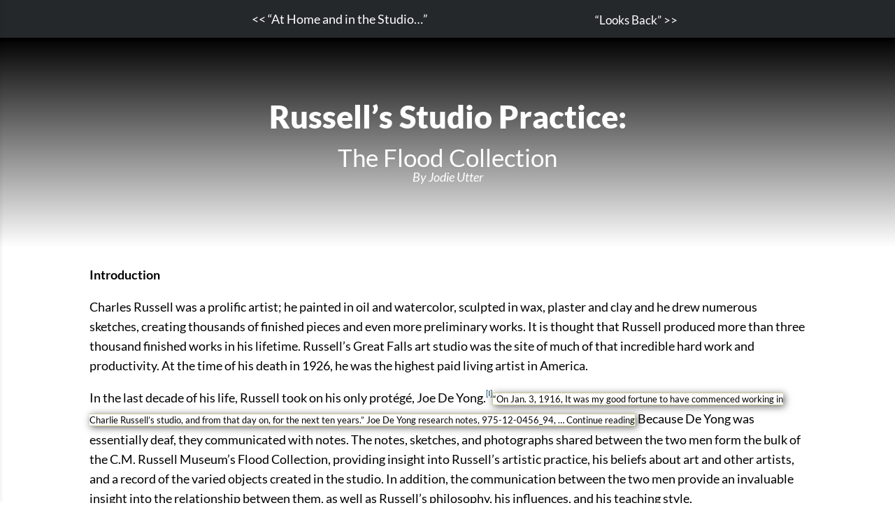

--- FILE ---
content_type: text/html; charset=UTF-8
request_url: https://rhs.cmrussell.org/russells-studio-practice-the-flood-collection/
body_size: 44342
content:
<!DOCTYPE html>
<html lang="en-US">
<head>
	<meta charset="UTF-8" />
<meta http-equiv="X-UA-Compatible" content="IE=edge">
	<link rel="pingback" href="https://rhs.cmrussell.org/xmlrpc.php" />

	<script type="text/javascript">
		document.documentElement.className = 'js';
	</script>
	
	<title>Russell’s Studio Practice: The Flood Collection | Architecture of Place</title>
<link rel="preconnect" href="https://fonts.gstatic.com" crossorigin /><style id="et-builder-googlefonts-cached-inline">/* Original: https://fonts.googleapis.com/css?family=Lato:100,100italic,300,300italic,regular,italic,700,700italic,900,900italic&#038;subset=latin,latin-ext&#038;display=swap *//* User Agent: Mozilla/5.0 (Unknown; Linux x86_64) AppleWebKit/538.1 (KHTML, like Gecko) Safari/538.1 Daum/4.1 */@font-face {font-family: 'Lato';font-style: italic;font-weight: 100;font-display: swap;src: url(https://fonts.gstatic.com/s/lato/v25/S6u-w4BMUTPHjxsIPx-mPCc.ttf) format('truetype');}@font-face {font-family: 'Lato';font-style: italic;font-weight: 300;font-display: swap;src: url(https://fonts.gstatic.com/s/lato/v25/S6u_w4BMUTPHjxsI9w2_FQfo.ttf) format('truetype');}@font-face {font-family: 'Lato';font-style: italic;font-weight: 400;font-display: swap;src: url(https://fonts.gstatic.com/s/lato/v25/S6u8w4BMUTPHjxsAUi-v.ttf) format('truetype');}@font-face {font-family: 'Lato';font-style: italic;font-weight: 700;font-display: swap;src: url(https://fonts.gstatic.com/s/lato/v25/S6u_w4BMUTPHjxsI5wq_FQfo.ttf) format('truetype');}@font-face {font-family: 'Lato';font-style: italic;font-weight: 900;font-display: swap;src: url(https://fonts.gstatic.com/s/lato/v25/S6u_w4BMUTPHjxsI3wi_FQfo.ttf) format('truetype');}@font-face {font-family: 'Lato';font-style: normal;font-weight: 100;font-display: swap;src: url(https://fonts.gstatic.com/s/lato/v25/S6u8w4BMUTPHh30AUi-v.ttf) format('truetype');}@font-face {font-family: 'Lato';font-style: normal;font-weight: 300;font-display: swap;src: url(https://fonts.gstatic.com/s/lato/v25/S6u9w4BMUTPHh7USSwaPHA.ttf) format('truetype');}@font-face {font-family: 'Lato';font-style: normal;font-weight: 400;font-display: swap;src: url(https://fonts.gstatic.com/s/lato/v25/S6uyw4BMUTPHjxAwWw.ttf) format('truetype');}@font-face {font-family: 'Lato';font-style: normal;font-weight: 700;font-display: swap;src: url(https://fonts.gstatic.com/s/lato/v25/S6u9w4BMUTPHh6UVSwaPHA.ttf) format('truetype');}@font-face {font-family: 'Lato';font-style: normal;font-weight: 900;font-display: swap;src: url(https://fonts.gstatic.com/s/lato/v25/S6u9w4BMUTPHh50XSwaPHA.ttf) format('truetype');}/* User Agent: Mozilla/5.0 (Windows NT 6.1; WOW64; rv:27.0) Gecko/20100101 Firefox/27.0 */@font-face {font-family: 'Lato';font-style: italic;font-weight: 100;font-display: swap;src: url(https://fonts.gstatic.com/l/font?kit=S6u-w4BMUTPHjxsIPx-mPCQ&skey=3404b88e33a27f67&v=v25) format('woff');}@font-face {font-family: 'Lato';font-style: italic;font-weight: 300;font-display: swap;src: url(https://fonts.gstatic.com/l/font?kit=S6u_w4BMUTPHjxsI9w2_FQfr&skey=8107d606b7e3d38e&v=v25) format('woff');}@font-face {font-family: 'Lato';font-style: italic;font-weight: 400;font-display: swap;src: url(https://fonts.gstatic.com/l/font?kit=S6u8w4BMUTPHjxsAUi-s&skey=51512958f8cff7a8&v=v25) format('woff');}@font-face {font-family: 'Lato';font-style: italic;font-weight: 700;font-display: swap;src: url(https://fonts.gstatic.com/l/font?kit=S6u_w4BMUTPHjxsI5wq_FQfr&skey=5334e9c0b67702e2&v=v25) format('woff');}@font-face {font-family: 'Lato';font-style: italic;font-weight: 900;font-display: swap;src: url(https://fonts.gstatic.com/l/font?kit=S6u_w4BMUTPHjxsI3wi_FQfr&skey=4066143815f8bfc2&v=v25) format('woff');}@font-face {font-family: 'Lato';font-style: normal;font-weight: 100;font-display: swap;src: url(https://fonts.gstatic.com/l/font?kit=S6u8w4BMUTPHh30AUi-s&skey=cfa1ba7b04a1ba34&v=v25) format('woff');}@font-face {font-family: 'Lato';font-style: normal;font-weight: 300;font-display: swap;src: url(https://fonts.gstatic.com/l/font?kit=S6u9w4BMUTPHh7USSwaPHw&skey=91f32e07d083dd3a&v=v25) format('woff');}@font-face {font-family: 'Lato';font-style: normal;font-weight: 400;font-display: swap;src: url(https://fonts.gstatic.com/l/font?kit=S6uyw4BMUTPHjxAwWA&skey=2d58b92a99e1c086&v=v25) format('woff');}@font-face {font-family: 'Lato';font-style: normal;font-weight: 700;font-display: swap;src: url(https://fonts.gstatic.com/l/font?kit=S6u9w4BMUTPHh6UVSwaPHw&skey=3480a19627739c0d&v=v25) format('woff');}@font-face {font-family: 'Lato';font-style: normal;font-weight: 900;font-display: swap;src: url(https://fonts.gstatic.com/l/font?kit=S6u9w4BMUTPHh50XSwaPHw&skey=d01acf708cb3b73b&v=v25) format('woff');}/* User Agent: Mozilla/5.0 (Windows NT 6.3; rv:39.0) Gecko/20100101 Firefox/39.0 */@font-face {font-family: 'Lato';font-style: italic;font-weight: 100;font-display: swap;src: url(https://fonts.gstatic.com/s/lato/v25/S6u-w4BMUTPHjxsIPx-mPCI.woff2) format('woff2');}@font-face {font-family: 'Lato';font-style: italic;font-weight: 300;font-display: swap;src: url(https://fonts.gstatic.com/s/lato/v25/S6u_w4BMUTPHjxsI9w2_FQft.woff2) format('woff2');}@font-face {font-family: 'Lato';font-style: italic;font-weight: 400;font-display: swap;src: url(https://fonts.gstatic.com/s/lato/v25/S6u8w4BMUTPHjxsAUi-q.woff2) format('woff2');}@font-face {font-family: 'Lato';font-style: italic;font-weight: 700;font-display: swap;src: url(https://fonts.gstatic.com/s/lato/v25/S6u_w4BMUTPHjxsI5wq_FQft.woff2) format('woff2');}@font-face {font-family: 'Lato';font-style: italic;font-weight: 900;font-display: swap;src: url(https://fonts.gstatic.com/s/lato/v25/S6u_w4BMUTPHjxsI3wi_FQft.woff2) format('woff2');}@font-face {font-family: 'Lato';font-style: normal;font-weight: 100;font-display: swap;src: url(https://fonts.gstatic.com/s/lato/v25/S6u8w4BMUTPHh30AUi-q.woff2) format('woff2');}@font-face {font-family: 'Lato';font-style: normal;font-weight: 300;font-display: swap;src: url(https://fonts.gstatic.com/s/lato/v25/S6u9w4BMUTPHh7USSwaPGQ.woff2) format('woff2');}@font-face {font-family: 'Lato';font-style: normal;font-weight: 400;font-display: swap;src: url(https://fonts.gstatic.com/s/lato/v25/S6uyw4BMUTPHjxAwXg.woff2) format('woff2');}@font-face {font-family: 'Lato';font-style: normal;font-weight: 700;font-display: swap;src: url(https://fonts.gstatic.com/s/lato/v25/S6u9w4BMUTPHh6UVSwaPGQ.woff2) format('woff2');}@font-face {font-family: 'Lato';font-style: normal;font-weight: 900;font-display: swap;src: url(https://fonts.gstatic.com/s/lato/v25/S6u9w4BMUTPHh50XSwaPGQ.woff2) format('woff2');}</style><meta name='robots' content='max-image-preview:large' />
<script type="text/javascript">
			let jqueryParams=[],jQuery=function(r){return jqueryParams=[...jqueryParams,r],jQuery},$=function(r){return jqueryParams=[...jqueryParams,r],$};window.jQuery=jQuery,window.$=jQuery;let customHeadScripts=!1;jQuery.fn=jQuery.prototype={},$.fn=jQuery.prototype={},jQuery.noConflict=function(r){if(window.jQuery)return jQuery=window.jQuery,$=window.jQuery,customHeadScripts=!0,jQuery.noConflict},jQuery.ready=function(r){jqueryParams=[...jqueryParams,r]},$.ready=function(r){jqueryParams=[...jqueryParams,r]},jQuery.load=function(r){jqueryParams=[...jqueryParams,r]},$.load=function(r){jqueryParams=[...jqueryParams,r]},jQuery.fn.ready=function(r){jqueryParams=[...jqueryParams,r]},$.fn.ready=function(r){jqueryParams=[...jqueryParams,r]};</script><link rel="alternate" type="application/rss+xml" title="Architecture of Place &raquo; Feed" href="https://rhs.cmrussell.org/feed/" />
<link rel="alternate" type="application/rss+xml" title="Architecture of Place &raquo; Comments Feed" href="https://rhs.cmrussell.org/comments/feed/" />
<meta content="Divi v.4.27.4" name="generator"/><link rel='stylesheet' id='mci-footnotes-jquery-tooltips-pagelayout-none-css' href='https://nehprod.wpenginepowered.com/wp-content/plugins/footnotes/css/footnotes-jqttbrpl0.min.css?ver=2.7.3' type='text/css' media='all' />
<style id='wp-block-library-theme-inline-css' type='text/css'>
.wp-block-audio :where(figcaption){color:#555;font-size:13px;text-align:center}.is-dark-theme .wp-block-audio :where(figcaption){color:#ffffffa6}.wp-block-audio{margin:0 0 1em}.wp-block-code{border:1px solid #ccc;border-radius:4px;font-family:Menlo,Consolas,monaco,monospace;padding:.8em 1em}.wp-block-embed :where(figcaption){color:#555;font-size:13px;text-align:center}.is-dark-theme .wp-block-embed :where(figcaption){color:#ffffffa6}.wp-block-embed{margin:0 0 1em}.blocks-gallery-caption{color:#555;font-size:13px;text-align:center}.is-dark-theme .blocks-gallery-caption{color:#ffffffa6}:root :where(.wp-block-image figcaption){color:#555;font-size:13px;text-align:center}.is-dark-theme :root :where(.wp-block-image figcaption){color:#ffffffa6}.wp-block-image{margin:0 0 1em}.wp-block-pullquote{border-bottom:4px solid;border-top:4px solid;color:currentColor;margin-bottom:1.75em}.wp-block-pullquote cite,.wp-block-pullquote footer,.wp-block-pullquote__citation{color:currentColor;font-size:.8125em;font-style:normal;text-transform:uppercase}.wp-block-quote{border-left:.25em solid;margin:0 0 1.75em;padding-left:1em}.wp-block-quote cite,.wp-block-quote footer{color:currentColor;font-size:.8125em;font-style:normal;position:relative}.wp-block-quote:where(.has-text-align-right){border-left:none;border-right:.25em solid;padding-left:0;padding-right:1em}.wp-block-quote:where(.has-text-align-center){border:none;padding-left:0}.wp-block-quote.is-large,.wp-block-quote.is-style-large,.wp-block-quote:where(.is-style-plain){border:none}.wp-block-search .wp-block-search__label{font-weight:700}.wp-block-search__button{border:1px solid #ccc;padding:.375em .625em}:where(.wp-block-group.has-background){padding:1.25em 2.375em}.wp-block-separator.has-css-opacity{opacity:.4}.wp-block-separator{border:none;border-bottom:2px solid;margin-left:auto;margin-right:auto}.wp-block-separator.has-alpha-channel-opacity{opacity:1}.wp-block-separator:not(.is-style-wide):not(.is-style-dots){width:100px}.wp-block-separator.has-background:not(.is-style-dots){border-bottom:none;height:1px}.wp-block-separator.has-background:not(.is-style-wide):not(.is-style-dots){height:2px}.wp-block-table{margin:0 0 1em}.wp-block-table td,.wp-block-table th{word-break:normal}.wp-block-table :where(figcaption){color:#555;font-size:13px;text-align:center}.is-dark-theme .wp-block-table :where(figcaption){color:#ffffffa6}.wp-block-video :where(figcaption){color:#555;font-size:13px;text-align:center}.is-dark-theme .wp-block-video :where(figcaption){color:#ffffffa6}.wp-block-video{margin:0 0 1em}:root :where(.wp-block-template-part.has-background){margin-bottom:0;margin-top:0;padding:1.25em 2.375em}
</style>
<link rel='stylesheet' id='mediaelement-css' href='https://nehprod.wpenginepowered.com/wp-includes/js/mediaelement/mediaelementplayer-legacy.min.css?ver=4.2.17' type='text/css' media='all' />
<link rel='stylesheet' id='wp-mediaelement-css' href='https://nehprod.wpenginepowered.com/wp-includes/js/mediaelement/wp-mediaelement.min.css?ver=6.7.4' type='text/css' media='all' />
<style id='jetpack-sharing-buttons-style-inline-css' type='text/css'>
.jetpack-sharing-buttons__services-list{display:flex;flex-direction:row;flex-wrap:wrap;gap:0;list-style-type:none;margin:5px;padding:0}.jetpack-sharing-buttons__services-list.has-small-icon-size{font-size:12px}.jetpack-sharing-buttons__services-list.has-normal-icon-size{font-size:16px}.jetpack-sharing-buttons__services-list.has-large-icon-size{font-size:24px}.jetpack-sharing-buttons__services-list.has-huge-icon-size{font-size:36px}@media print{.jetpack-sharing-buttons__services-list{display:none!important}}.editor-styles-wrapper .wp-block-jetpack-sharing-buttons{gap:0;padding-inline-start:0}ul.jetpack-sharing-buttons__services-list.has-background{padding:1.25em 2.375em}
</style>
<style id='global-styles-inline-css' type='text/css'>
:root{--wp--preset--aspect-ratio--square: 1;--wp--preset--aspect-ratio--4-3: 4/3;--wp--preset--aspect-ratio--3-4: 3/4;--wp--preset--aspect-ratio--3-2: 3/2;--wp--preset--aspect-ratio--2-3: 2/3;--wp--preset--aspect-ratio--16-9: 16/9;--wp--preset--aspect-ratio--9-16: 9/16;--wp--preset--color--black: #000000;--wp--preset--color--cyan-bluish-gray: #abb8c3;--wp--preset--color--white: #ffffff;--wp--preset--color--pale-pink: #f78da7;--wp--preset--color--vivid-red: #cf2e2e;--wp--preset--color--luminous-vivid-orange: #ff6900;--wp--preset--color--luminous-vivid-amber: #fcb900;--wp--preset--color--light-green-cyan: #7bdcb5;--wp--preset--color--vivid-green-cyan: #00d084;--wp--preset--color--pale-cyan-blue: #8ed1fc;--wp--preset--color--vivid-cyan-blue: #0693e3;--wp--preset--color--vivid-purple: #9b51e0;--wp--preset--gradient--vivid-cyan-blue-to-vivid-purple: linear-gradient(135deg,rgba(6,147,227,1) 0%,rgb(155,81,224) 100%);--wp--preset--gradient--light-green-cyan-to-vivid-green-cyan: linear-gradient(135deg,rgb(122,220,180) 0%,rgb(0,208,130) 100%);--wp--preset--gradient--luminous-vivid-amber-to-luminous-vivid-orange: linear-gradient(135deg,rgba(252,185,0,1) 0%,rgba(255,105,0,1) 100%);--wp--preset--gradient--luminous-vivid-orange-to-vivid-red: linear-gradient(135deg,rgba(255,105,0,1) 0%,rgb(207,46,46) 100%);--wp--preset--gradient--very-light-gray-to-cyan-bluish-gray: linear-gradient(135deg,rgb(238,238,238) 0%,rgb(169,184,195) 100%);--wp--preset--gradient--cool-to-warm-spectrum: linear-gradient(135deg,rgb(74,234,220) 0%,rgb(151,120,209) 20%,rgb(207,42,186) 40%,rgb(238,44,130) 60%,rgb(251,105,98) 80%,rgb(254,248,76) 100%);--wp--preset--gradient--blush-light-purple: linear-gradient(135deg,rgb(255,206,236) 0%,rgb(152,150,240) 100%);--wp--preset--gradient--blush-bordeaux: linear-gradient(135deg,rgb(254,205,165) 0%,rgb(254,45,45) 50%,rgb(107,0,62) 100%);--wp--preset--gradient--luminous-dusk: linear-gradient(135deg,rgb(255,203,112) 0%,rgb(199,81,192) 50%,rgb(65,88,208) 100%);--wp--preset--gradient--pale-ocean: linear-gradient(135deg,rgb(255,245,203) 0%,rgb(182,227,212) 50%,rgb(51,167,181) 100%);--wp--preset--gradient--electric-grass: linear-gradient(135deg,rgb(202,248,128) 0%,rgb(113,206,126) 100%);--wp--preset--gradient--midnight: linear-gradient(135deg,rgb(2,3,129) 0%,rgb(40,116,252) 100%);--wp--preset--font-size--small: 13px;--wp--preset--font-size--medium: 20px;--wp--preset--font-size--large: 36px;--wp--preset--font-size--x-large: 42px;--wp--preset--spacing--20: 0.44rem;--wp--preset--spacing--30: 0.67rem;--wp--preset--spacing--40: 1rem;--wp--preset--spacing--50: 1.5rem;--wp--preset--spacing--60: 2.25rem;--wp--preset--spacing--70: 3.38rem;--wp--preset--spacing--80: 5.06rem;--wp--preset--shadow--natural: 6px 6px 9px rgba(0, 0, 0, 0.2);--wp--preset--shadow--deep: 12px 12px 50px rgba(0, 0, 0, 0.4);--wp--preset--shadow--sharp: 6px 6px 0px rgba(0, 0, 0, 0.2);--wp--preset--shadow--outlined: 6px 6px 0px -3px rgba(255, 255, 255, 1), 6px 6px rgba(0, 0, 0, 1);--wp--preset--shadow--crisp: 6px 6px 0px rgba(0, 0, 0, 1);}:root { --wp--style--global--content-size: 823px;--wp--style--global--wide-size: 1080px; }:where(body) { margin: 0; }.wp-site-blocks > .alignleft { float: left; margin-right: 2em; }.wp-site-blocks > .alignright { float: right; margin-left: 2em; }.wp-site-blocks > .aligncenter { justify-content: center; margin-left: auto; margin-right: auto; }:where(.is-layout-flex){gap: 0.5em;}:where(.is-layout-grid){gap: 0.5em;}.is-layout-flow > .alignleft{float: left;margin-inline-start: 0;margin-inline-end: 2em;}.is-layout-flow > .alignright{float: right;margin-inline-start: 2em;margin-inline-end: 0;}.is-layout-flow > .aligncenter{margin-left: auto !important;margin-right: auto !important;}.is-layout-constrained > .alignleft{float: left;margin-inline-start: 0;margin-inline-end: 2em;}.is-layout-constrained > .alignright{float: right;margin-inline-start: 2em;margin-inline-end: 0;}.is-layout-constrained > .aligncenter{margin-left: auto !important;margin-right: auto !important;}.is-layout-constrained > :where(:not(.alignleft):not(.alignright):not(.alignfull)){max-width: var(--wp--style--global--content-size);margin-left: auto !important;margin-right: auto !important;}.is-layout-constrained > .alignwide{max-width: var(--wp--style--global--wide-size);}body .is-layout-flex{display: flex;}.is-layout-flex{flex-wrap: wrap;align-items: center;}.is-layout-flex > :is(*, div){margin: 0;}body .is-layout-grid{display: grid;}.is-layout-grid > :is(*, div){margin: 0;}body{padding-top: 0px;padding-right: 0px;padding-bottom: 0px;padding-left: 0px;}:root :where(.wp-element-button, .wp-block-button__link){background-color: #32373c;border-width: 0;color: #fff;font-family: inherit;font-size: inherit;line-height: inherit;padding: calc(0.667em + 2px) calc(1.333em + 2px);text-decoration: none;}.has-black-color{color: var(--wp--preset--color--black) !important;}.has-cyan-bluish-gray-color{color: var(--wp--preset--color--cyan-bluish-gray) !important;}.has-white-color{color: var(--wp--preset--color--white) !important;}.has-pale-pink-color{color: var(--wp--preset--color--pale-pink) !important;}.has-vivid-red-color{color: var(--wp--preset--color--vivid-red) !important;}.has-luminous-vivid-orange-color{color: var(--wp--preset--color--luminous-vivid-orange) !important;}.has-luminous-vivid-amber-color{color: var(--wp--preset--color--luminous-vivid-amber) !important;}.has-light-green-cyan-color{color: var(--wp--preset--color--light-green-cyan) !important;}.has-vivid-green-cyan-color{color: var(--wp--preset--color--vivid-green-cyan) !important;}.has-pale-cyan-blue-color{color: var(--wp--preset--color--pale-cyan-blue) !important;}.has-vivid-cyan-blue-color{color: var(--wp--preset--color--vivid-cyan-blue) !important;}.has-vivid-purple-color{color: var(--wp--preset--color--vivid-purple) !important;}.has-black-background-color{background-color: var(--wp--preset--color--black) !important;}.has-cyan-bluish-gray-background-color{background-color: var(--wp--preset--color--cyan-bluish-gray) !important;}.has-white-background-color{background-color: var(--wp--preset--color--white) !important;}.has-pale-pink-background-color{background-color: var(--wp--preset--color--pale-pink) !important;}.has-vivid-red-background-color{background-color: var(--wp--preset--color--vivid-red) !important;}.has-luminous-vivid-orange-background-color{background-color: var(--wp--preset--color--luminous-vivid-orange) !important;}.has-luminous-vivid-amber-background-color{background-color: var(--wp--preset--color--luminous-vivid-amber) !important;}.has-light-green-cyan-background-color{background-color: var(--wp--preset--color--light-green-cyan) !important;}.has-vivid-green-cyan-background-color{background-color: var(--wp--preset--color--vivid-green-cyan) !important;}.has-pale-cyan-blue-background-color{background-color: var(--wp--preset--color--pale-cyan-blue) !important;}.has-vivid-cyan-blue-background-color{background-color: var(--wp--preset--color--vivid-cyan-blue) !important;}.has-vivid-purple-background-color{background-color: var(--wp--preset--color--vivid-purple) !important;}.has-black-border-color{border-color: var(--wp--preset--color--black) !important;}.has-cyan-bluish-gray-border-color{border-color: var(--wp--preset--color--cyan-bluish-gray) !important;}.has-white-border-color{border-color: var(--wp--preset--color--white) !important;}.has-pale-pink-border-color{border-color: var(--wp--preset--color--pale-pink) !important;}.has-vivid-red-border-color{border-color: var(--wp--preset--color--vivid-red) !important;}.has-luminous-vivid-orange-border-color{border-color: var(--wp--preset--color--luminous-vivid-orange) !important;}.has-luminous-vivid-amber-border-color{border-color: var(--wp--preset--color--luminous-vivid-amber) !important;}.has-light-green-cyan-border-color{border-color: var(--wp--preset--color--light-green-cyan) !important;}.has-vivid-green-cyan-border-color{border-color: var(--wp--preset--color--vivid-green-cyan) !important;}.has-pale-cyan-blue-border-color{border-color: var(--wp--preset--color--pale-cyan-blue) !important;}.has-vivid-cyan-blue-border-color{border-color: var(--wp--preset--color--vivid-cyan-blue) !important;}.has-vivid-purple-border-color{border-color: var(--wp--preset--color--vivid-purple) !important;}.has-vivid-cyan-blue-to-vivid-purple-gradient-background{background: var(--wp--preset--gradient--vivid-cyan-blue-to-vivid-purple) !important;}.has-light-green-cyan-to-vivid-green-cyan-gradient-background{background: var(--wp--preset--gradient--light-green-cyan-to-vivid-green-cyan) !important;}.has-luminous-vivid-amber-to-luminous-vivid-orange-gradient-background{background: var(--wp--preset--gradient--luminous-vivid-amber-to-luminous-vivid-orange) !important;}.has-luminous-vivid-orange-to-vivid-red-gradient-background{background: var(--wp--preset--gradient--luminous-vivid-orange-to-vivid-red) !important;}.has-very-light-gray-to-cyan-bluish-gray-gradient-background{background: var(--wp--preset--gradient--very-light-gray-to-cyan-bluish-gray) !important;}.has-cool-to-warm-spectrum-gradient-background{background: var(--wp--preset--gradient--cool-to-warm-spectrum) !important;}.has-blush-light-purple-gradient-background{background: var(--wp--preset--gradient--blush-light-purple) !important;}.has-blush-bordeaux-gradient-background{background: var(--wp--preset--gradient--blush-bordeaux) !important;}.has-luminous-dusk-gradient-background{background: var(--wp--preset--gradient--luminous-dusk) !important;}.has-pale-ocean-gradient-background{background: var(--wp--preset--gradient--pale-ocean) !important;}.has-electric-grass-gradient-background{background: var(--wp--preset--gradient--electric-grass) !important;}.has-midnight-gradient-background{background: var(--wp--preset--gradient--midnight) !important;}.has-small-font-size{font-size: var(--wp--preset--font-size--small) !important;}.has-medium-font-size{font-size: var(--wp--preset--font-size--medium) !important;}.has-large-font-size{font-size: var(--wp--preset--font-size--large) !important;}.has-x-large-font-size{font-size: var(--wp--preset--font-size--x-large) !important;}
:where(.wp-block-post-template.is-layout-flex){gap: 1.25em;}:where(.wp-block-post-template.is-layout-grid){gap: 1.25em;}
:where(.wp-block-columns.is-layout-flex){gap: 2em;}:where(.wp-block-columns.is-layout-grid){gap: 2em;}
:root :where(.wp-block-pullquote){font-size: 1.5em;line-height: 1.6;}
</style>
<style id='divi-style-inline-inline-css' type='text/css'>
/*!
Theme Name: Divi
Theme URI: http://www.elegantthemes.com/gallery/divi/
Version: 4.27.4
Description: Smart. Flexible. Beautiful. Divi is the most powerful theme in our collection.
Author: Elegant Themes
Author URI: http://www.elegantthemes.com
License: GNU General Public License v2
License URI: http://www.gnu.org/licenses/gpl-2.0.html
*/

a,abbr,acronym,address,applet,b,big,blockquote,body,center,cite,code,dd,del,dfn,div,dl,dt,em,fieldset,font,form,h1,h2,h3,h4,h5,h6,html,i,iframe,img,ins,kbd,label,legend,li,object,ol,p,pre,q,s,samp,small,span,strike,strong,sub,sup,tt,u,ul,var{margin:0;padding:0;border:0;outline:0;font-size:100%;-ms-text-size-adjust:100%;-webkit-text-size-adjust:100%;vertical-align:baseline;background:transparent}body{line-height:1}ol,ul{list-style:none}blockquote,q{quotes:none}blockquote:after,blockquote:before,q:after,q:before{content:"";content:none}blockquote{margin:20px 0 30px;border-left:5px solid;padding-left:20px}:focus{outline:0}del{text-decoration:line-through}pre{overflow:auto;padding:10px}figure{margin:0}table{border-collapse:collapse;border-spacing:0}article,aside,footer,header,hgroup,nav,section{display:block}body{font-family:Open Sans,Arial,sans-serif;font-size:14px;color:#666;background-color:#fff;line-height:1.7em;font-weight:500;-webkit-font-smoothing:antialiased;-moz-osx-font-smoothing:grayscale}body.page-template-page-template-blank-php #page-container{padding-top:0!important}body.et_cover_background{background-size:cover!important;background-position:top!important;background-repeat:no-repeat!important;background-attachment:fixed}a{color:#2ea3f2}a,a:hover{text-decoration:none}p{padding-bottom:1em}p:not(.has-background):last-of-type{padding-bottom:0}p.et_normal_padding{padding-bottom:1em}strong{font-weight:700}cite,em,i{font-style:italic}code,pre{font-family:Courier New,monospace;margin-bottom:10px}ins{text-decoration:none}sub,sup{height:0;line-height:1;position:relative;vertical-align:baseline}sup{bottom:.8em}sub{top:.3em}dl{margin:0 0 1.5em}dl dt{font-weight:700}dd{margin-left:1.5em}blockquote p{padding-bottom:0}embed,iframe,object,video{max-width:100%}h1,h2,h3,h4,h5,h6{color:#333;padding-bottom:10px;line-height:1em;font-weight:500}h1 a,h2 a,h3 a,h4 a,h5 a,h6 a{color:inherit}h1{font-size:30px}h2{font-size:26px}h3{font-size:22px}h4{font-size:18px}h5{font-size:16px}h6{font-size:14px}input{-webkit-appearance:none}input[type=checkbox]{-webkit-appearance:checkbox}input[type=radio]{-webkit-appearance:radio}input.text,input.title,input[type=email],input[type=password],input[type=tel],input[type=text],select,textarea{background-color:#fff;border:1px solid #bbb;padding:2px;color:#4e4e4e}input.text:focus,input.title:focus,input[type=text]:focus,select:focus,textarea:focus{border-color:#2d3940;color:#3e3e3e}input.text,input.title,input[type=text],select,textarea{margin:0}textarea{padding:4px}button,input,select,textarea{font-family:inherit}img{max-width:100%;height:auto}.clear{clear:both}br.clear{margin:0;padding:0}.pagination{clear:both}#et_search_icon:hover,.et-social-icon a:hover,.et_password_protected_form .et_submit_button,.form-submit .et_pb_buttontton.alt.disabled,.nav-single a,.posted_in a{color:#2ea3f2}.et-search-form,blockquote{border-color:#2ea3f2}#main-content{background-color:#fff}.container{width:80%;max-width:1080px;margin:auto;position:relative}body:not(.et-tb) #main-content .container,body:not(.et-tb-has-header) #main-content .container{padding-top:58px}.et_full_width_page #main-content .container:before{display:none}.main_title{margin-bottom:20px}.et_password_protected_form .et_submit_button:hover,.form-submit .et_pb_button:hover{background:rgba(0,0,0,.05)}.et_button_icon_visible .et_pb_button{padding-right:2em;padding-left:.7em}.et_button_icon_visible .et_pb_button:after{opacity:1;margin-left:0}.et_button_left .et_pb_button:hover:after{left:.15em}.et_button_left .et_pb_button:after{margin-left:0;left:1em}.et_button_icon_visible.et_button_left .et_pb_button,.et_button_left .et_pb_button:hover,.et_button_left .et_pb_module .et_pb_button:hover{padding-left:2em;padding-right:.7em}.et_button_icon_visible.et_button_left .et_pb_button:after,.et_button_left .et_pb_button:hover:after{left:.15em}.et_password_protected_form .et_submit_button:hover,.form-submit .et_pb_button:hover{padding:.3em 1em}.et_button_no_icon .et_pb_button:after{display:none}.et_button_no_icon.et_button_icon_visible.et_button_left .et_pb_button,.et_button_no_icon.et_button_left .et_pb_button:hover,.et_button_no_icon .et_pb_button,.et_button_no_icon .et_pb_button:hover{padding:.3em 1em!important}.et_button_custom_icon .et_pb_button:after{line-height:1.7em}.et_button_custom_icon.et_button_icon_visible .et_pb_button:after,.et_button_custom_icon .et_pb_button:hover:after{margin-left:.3em}#left-area .post_format-post-format-gallery .wp-block-gallery:first-of-type{padding:0;margin-bottom:-16px}.entry-content table:not(.variations){border:1px solid #eee;margin:0 0 15px;text-align:left;width:100%}.entry-content thead th,.entry-content tr th{color:#555;font-weight:700;padding:9px 24px}.entry-content tr td{border-top:1px solid #eee;padding:6px 24px}#left-area ul,.entry-content ul,.et-l--body ul,.et-l--footer ul,.et-l--header ul{list-style-type:disc;padding:0 0 23px 1em;line-height:26px}#left-area ol,.entry-content ol,.et-l--body ol,.et-l--footer ol,.et-l--header ol{list-style-type:decimal;list-style-position:inside;padding:0 0 23px;line-height:26px}#left-area ul li ul,.entry-content ul li ol{padding:2px 0 2px 20px}#left-area ol li ul,.entry-content ol li ol,.et-l--body ol li ol,.et-l--footer ol li ol,.et-l--header ol li ol{padding:2px 0 2px 35px}#left-area ul.wp-block-gallery{display:-webkit-box;display:-ms-flexbox;display:flex;-ms-flex-wrap:wrap;flex-wrap:wrap;list-style-type:none;padding:0}#left-area ul.products{padding:0!important;line-height:1.7!important;list-style:none!important}.gallery-item a{display:block}.gallery-caption,.gallery-item a{width:90%}#wpadminbar{z-index:100001}#left-area .post-meta{font-size:14px;padding-bottom:15px}#left-area .post-meta a{text-decoration:none;color:#666}#left-area .et_featured_image{padding-bottom:7px}.single .post{padding-bottom:25px}body.single .et_audio_content{margin-bottom:-6px}.nav-single a{text-decoration:none;color:#2ea3f2;font-size:14px;font-weight:400}.nav-previous{float:left}.nav-next{float:right}.et_password_protected_form p input{background-color:#eee;border:none!important;width:100%!important;border-radius:0!important;font-size:14px;color:#999!important;padding:16px!important;-webkit-box-sizing:border-box;box-sizing:border-box}.et_password_protected_form label{display:none}.et_password_protected_form .et_submit_button{font-family:inherit;display:block;float:right;margin:8px auto 0;cursor:pointer}.post-password-required p.nocomments.container{max-width:100%}.post-password-required p.nocomments.container:before{display:none}.aligncenter,div.post .new-post .aligncenter{display:block;margin-left:auto;margin-right:auto}.wp-caption{border:1px solid #ddd;text-align:center;background-color:#f3f3f3;margin-bottom:10px;max-width:96%;padding:8px}.wp-caption.alignleft{margin:0 30px 20px 0}.wp-caption.alignright{margin:0 0 20px 30px}.wp-caption img{margin:0;padding:0;border:0}.wp-caption p.wp-caption-text{font-size:12px;padding:0 4px 5px;margin:0}.alignright{float:right}.alignleft{float:left}img.alignleft{display:inline;float:left;margin-right:15px}img.alignright{display:inline;float:right;margin-left:15px}.page.et_pb_pagebuilder_layout #main-content{background-color:transparent}body #main-content .et_builder_inner_content>h1,body #main-content .et_builder_inner_content>h2,body #main-content .et_builder_inner_content>h3,body #main-content .et_builder_inner_content>h4,body #main-content .et_builder_inner_content>h5,body #main-content .et_builder_inner_content>h6{line-height:1.4em}body #main-content .et_builder_inner_content>p{line-height:1.7em}.wp-block-pullquote{margin:20px 0 30px}.wp-block-pullquote.has-background blockquote{border-left:none}.wp-block-group.has-background{padding:1.5em 1.5em .5em}@media (min-width:981px){#left-area{width:79.125%;padding-bottom:23px}#main-content .container:before{content:"";position:absolute;top:0;height:100%;width:1px;background-color:#e2e2e2}.et_full_width_page #left-area,.et_no_sidebar #left-area{float:none;width:100%!important}.et_full_width_page #left-area{padding-bottom:0}.et_no_sidebar #main-content .container:before{display:none}}@media (max-width:980px){#page-container{padding-top:80px}.et-tb #page-container,.et-tb-has-header #page-container{padding-top:0!important}#left-area,#sidebar{width:100%!important}#main-content .container:before{display:none!important}.et_full_width_page .et_gallery_item:nth-child(4n+1){clear:none}}@media print{#page-container{padding-top:0!important}}#wp-admin-bar-et-use-visual-builder a:before{font-family:ETmodules!important;content:"\e625";font-size:30px!important;width:28px;margin-top:-3px;color:#974df3!important}#wp-admin-bar-et-use-visual-builder:hover a:before{color:#fff!important}#wp-admin-bar-et-use-visual-builder:hover a,#wp-admin-bar-et-use-visual-builder a:hover{transition:background-color .5s ease;-webkit-transition:background-color .5s ease;-moz-transition:background-color .5s ease;background-color:#7e3bd0!important;color:#fff!important}* html .clearfix,:first-child+html .clearfix{zoom:1}.iphone .et_pb_section_video_bg video::-webkit-media-controls-start-playback-button{display:none!important;-webkit-appearance:none}.et_mobile_device .et_pb_section_parallax .et_pb_parallax_css{background-attachment:scroll}.et-social-facebook a.icon:before{content:"\e093"}.et-social-twitter a.icon:before{content:"\e094"}.et-social-google-plus a.icon:before{content:"\e096"}.et-social-instagram a.icon:before{content:"\e09a"}.et-social-rss a.icon:before{content:"\e09e"}.ai1ec-single-event:after{content:" ";display:table;clear:both}.evcal_event_details .evcal_evdata_cell .eventon_details_shading_bot.eventon_details_shading_bot{z-index:3}.wp-block-divi-layout{margin-bottom:1em}*{-webkit-box-sizing:border-box;box-sizing:border-box}#et-info-email:before,#et-info-phone:before,#et_search_icon:before,.comment-reply-link:after,.et-cart-info span:before,.et-pb-arrow-next:before,.et-pb-arrow-prev:before,.et-social-icon a:before,.et_audio_container .mejs-playpause-button button:before,.et_audio_container .mejs-volume-button button:before,.et_overlay:before,.et_password_protected_form .et_submit_button:after,.et_pb_button:after,.et_pb_contact_reset:after,.et_pb_contact_submit:after,.et_pb_font_icon:before,.et_pb_newsletter_button:after,.et_pb_pricing_table_button:after,.et_pb_promo_button:after,.et_pb_testimonial:before,.et_pb_toggle_title:before,.form-submit .et_pb_button:after,.mobile_menu_bar:before,a.et_pb_more_button:after{font-family:ETmodules!important;speak:none;font-style:normal;font-weight:400;-webkit-font-feature-settings:normal;font-feature-settings:normal;font-variant:normal;text-transform:none;line-height:1;-webkit-font-smoothing:antialiased;-moz-osx-font-smoothing:grayscale;text-shadow:0 0;direction:ltr}.et-pb-icon,.et_pb_custom_button_icon.et_pb_button:after,.et_pb_login .et_pb_custom_button_icon.et_pb_button:after,.et_pb_woo_custom_button_icon .button.et_pb_custom_button_icon.et_pb_button:after,.et_pb_woo_custom_button_icon .button.et_pb_custom_button_icon.et_pb_button:hover:after{content:attr(data-icon)}.et-pb-icon{font-family:ETmodules;speak:none;font-weight:400;-webkit-font-feature-settings:normal;font-feature-settings:normal;font-variant:normal;text-transform:none;line-height:1;-webkit-font-smoothing:antialiased;font-size:96px;font-style:normal;display:inline-block;-webkit-box-sizing:border-box;box-sizing:border-box;direction:ltr}#et-ajax-saving{display:none;-webkit-transition:background .3s,-webkit-box-shadow .3s;transition:background .3s,-webkit-box-shadow .3s;transition:background .3s,box-shadow .3s;transition:background .3s,box-shadow .3s,-webkit-box-shadow .3s;-webkit-box-shadow:rgba(0,139,219,.247059) 0 0 60px;box-shadow:0 0 60px rgba(0,139,219,.247059);position:fixed;top:50%;left:50%;width:50px;height:50px;background:#fff;border-radius:50px;margin:-25px 0 0 -25px;z-index:999999;text-align:center}#et-ajax-saving img{margin:9px}.et-safe-mode-indicator,.et-safe-mode-indicator:focus,.et-safe-mode-indicator:hover{-webkit-box-shadow:0 5px 10px rgba(41,196,169,.15);box-shadow:0 5px 10px rgba(41,196,169,.15);background:#29c4a9;color:#fff;font-size:14px;font-weight:600;padding:12px;line-height:16px;border-radius:3px;position:fixed;bottom:30px;right:30px;z-index:999999;text-decoration:none;font-family:Open Sans,sans-serif;-webkit-font-smoothing:antialiased;-moz-osx-font-smoothing:grayscale}.et_pb_button{font-size:20px;font-weight:500;padding:.3em 1em;line-height:1.7em!important;background-color:transparent;background-size:cover;background-position:50%;background-repeat:no-repeat;border:2px solid;border-radius:3px;-webkit-transition-duration:.2s;transition-duration:.2s;-webkit-transition-property:all!important;transition-property:all!important}.et_pb_button,.et_pb_button_inner{position:relative}.et_pb_button:hover,.et_pb_module .et_pb_button:hover{border:2px solid transparent;padding:.3em 2em .3em .7em}.et_pb_button:hover{background-color:hsla(0,0%,100%,.2)}.et_pb_bg_layout_light.et_pb_button:hover,.et_pb_bg_layout_light .et_pb_button:hover{background-color:rgba(0,0,0,.05)}.et_pb_button:after,.et_pb_button:before{font-size:32px;line-height:1em;content:"\35";opacity:0;position:absolute;margin-left:-1em;-webkit-transition:all .2s;transition:all .2s;text-transform:none;-webkit-font-feature-settings:"kern" off;font-feature-settings:"kern" off;font-variant:none;font-style:normal;font-weight:400;text-shadow:none}.et_pb_button.et_hover_enabled:hover:after,.et_pb_button.et_pb_hovered:hover:after{-webkit-transition:none!important;transition:none!important}.et_pb_button:before{display:none}.et_pb_button:hover:after{opacity:1;margin-left:0}.et_pb_column_1_3 h1,.et_pb_column_1_4 h1,.et_pb_column_1_5 h1,.et_pb_column_1_6 h1,.et_pb_column_2_5 h1{font-size:26px}.et_pb_column_1_3 h2,.et_pb_column_1_4 h2,.et_pb_column_1_5 h2,.et_pb_column_1_6 h2,.et_pb_column_2_5 h2{font-size:23px}.et_pb_column_1_3 h3,.et_pb_column_1_4 h3,.et_pb_column_1_5 h3,.et_pb_column_1_6 h3,.et_pb_column_2_5 h3{font-size:20px}.et_pb_column_1_3 h4,.et_pb_column_1_4 h4,.et_pb_column_1_5 h4,.et_pb_column_1_6 h4,.et_pb_column_2_5 h4{font-size:18px}.et_pb_column_1_3 h5,.et_pb_column_1_4 h5,.et_pb_column_1_5 h5,.et_pb_column_1_6 h5,.et_pb_column_2_5 h5{font-size:16px}.et_pb_column_1_3 h6,.et_pb_column_1_4 h6,.et_pb_column_1_5 h6,.et_pb_column_1_6 h6,.et_pb_column_2_5 h6{font-size:15px}.et_pb_bg_layout_dark,.et_pb_bg_layout_dark h1,.et_pb_bg_layout_dark h2,.et_pb_bg_layout_dark h3,.et_pb_bg_layout_dark h4,.et_pb_bg_layout_dark h5,.et_pb_bg_layout_dark h6{color:#fff!important}.et_pb_module.et_pb_text_align_left{text-align:left}.et_pb_module.et_pb_text_align_center{text-align:center}.et_pb_module.et_pb_text_align_right{text-align:right}.et_pb_module.et_pb_text_align_justified{text-align:justify}.clearfix:after{visibility:hidden;display:block;font-size:0;content:" ";clear:both;height:0}.et_pb_bg_layout_light .et_pb_more_button{color:#2ea3f2}.et_builder_inner_content{position:relative;z-index:1}header .et_builder_inner_content{z-index:2}.et_pb_css_mix_blend_mode_passthrough{mix-blend-mode:unset!important}.et_pb_image_container{margin:-20px -20px 29px}.et_pb_module_inner{position:relative}.et_hover_enabled_preview{z-index:2}.et_hover_enabled:hover{position:relative;z-index:2}.et_pb_all_tabs,.et_pb_module,.et_pb_posts_nav a,.et_pb_tab,.et_pb_with_background{position:relative;background-size:cover;background-position:50%;background-repeat:no-repeat}.et_pb_background_mask,.et_pb_background_pattern{bottom:0;left:0;position:absolute;right:0;top:0}.et_pb_background_mask{background-size:calc(100% + 2px) calc(100% + 2px);background-repeat:no-repeat;background-position:50%;overflow:hidden}.et_pb_background_pattern{background-position:0 0;background-repeat:repeat}.et_pb_with_border{position:relative;border:0 solid #333}.post-password-required .et_pb_row{padding:0;width:100%}.post-password-required .et_password_protected_form{min-height:0}body.et_pb_pagebuilder_layout.et_pb_show_title .post-password-required .et_password_protected_form h1,body:not(.et_pb_pagebuilder_layout) .post-password-required .et_password_protected_form h1{display:none}.et_pb_no_bg{padding:0!important}.et_overlay.et_pb_inline_icon:before,.et_pb_inline_icon:before{content:attr(data-icon)}.et_pb_more_button{color:inherit;text-shadow:none;text-decoration:none;display:inline-block;margin-top:20px}.et_parallax_bg_wrap{overflow:hidden;position:absolute;top:0;right:0;bottom:0;left:0}.et_parallax_bg{background-repeat:no-repeat;background-position:top;background-size:cover;position:absolute;bottom:0;left:0;width:100%;height:100%;display:block}.et_parallax_bg.et_parallax_bg__hover,.et_parallax_bg.et_parallax_bg_phone,.et_parallax_bg.et_parallax_bg_tablet,.et_parallax_gradient.et_parallax_gradient__hover,.et_parallax_gradient.et_parallax_gradient_phone,.et_parallax_gradient.et_parallax_gradient_tablet,.et_pb_section_parallax_hover:hover .et_parallax_bg:not(.et_parallax_bg__hover),.et_pb_section_parallax_hover:hover .et_parallax_gradient:not(.et_parallax_gradient__hover){display:none}.et_pb_section_parallax_hover:hover .et_parallax_bg.et_parallax_bg__hover,.et_pb_section_parallax_hover:hover .et_parallax_gradient.et_parallax_gradient__hover{display:block}.et_parallax_gradient{bottom:0;display:block;left:0;position:absolute;right:0;top:0}.et_pb_module.et_pb_section_parallax,.et_pb_posts_nav a.et_pb_section_parallax,.et_pb_tab.et_pb_section_parallax{position:relative}.et_pb_section_parallax .et_pb_parallax_css,.et_pb_slides .et_parallax_bg.et_pb_parallax_css{background-attachment:fixed}body.et-bfb .et_pb_section_parallax .et_pb_parallax_css,body.et-bfb .et_pb_slides .et_parallax_bg.et_pb_parallax_css{background-attachment:scroll;bottom:auto}.et_pb_section_parallax.et_pb_column .et_pb_module,.et_pb_section_parallax.et_pb_row .et_pb_column,.et_pb_section_parallax.et_pb_row .et_pb_module{z-index:9;position:relative}.et_pb_more_button:hover:after{opacity:1;margin-left:0}.et_pb_preload .et_pb_section_video_bg,.et_pb_preload>div{visibility:hidden}.et_pb_preload,.et_pb_section.et_pb_section_video.et_pb_preload{position:relative;background:#464646!important}.et_pb_preload:before{content:"";position:absolute;top:50%;left:50%;background:url(https://nehprod.wpenginepowered.com/wp-content/themes/Divi/includes/builder/styles/images/preloader.gif) no-repeat;border-radius:32px;width:32px;height:32px;margin:-16px 0 0 -16px}.box-shadow-overlay{position:absolute;top:0;left:0;width:100%;height:100%;z-index:10;pointer-events:none}.et_pb_section>.box-shadow-overlay~.et_pb_row{z-index:11}body.safari .section_has_divider{will-change:transform}.et_pb_row>.box-shadow-overlay{z-index:8}.has-box-shadow-overlay{position:relative}.et_clickable{cursor:pointer}.screen-reader-text{border:0;clip:rect(1px,1px,1px,1px);-webkit-clip-path:inset(50%);clip-path:inset(50%);height:1px;margin:-1px;overflow:hidden;padding:0;position:absolute!important;width:1px;word-wrap:normal!important}.et_multi_view_hidden,.et_multi_view_hidden_image{display:none!important}@keyframes multi-view-image-fade{0%{opacity:0}10%{opacity:.1}20%{opacity:.2}30%{opacity:.3}40%{opacity:.4}50%{opacity:.5}60%{opacity:.6}70%{opacity:.7}80%{opacity:.8}90%{opacity:.9}to{opacity:1}}.et_multi_view_image__loading{visibility:hidden}.et_multi_view_image__loaded{-webkit-animation:multi-view-image-fade .5s;animation:multi-view-image-fade .5s}#et-pb-motion-effects-offset-tracker{visibility:hidden!important;opacity:0;position:absolute;top:0;left:0}.et-pb-before-scroll-animation{opacity:0}header.et-l.et-l--header:after{clear:both;display:block;content:""}.et_pb_module{-webkit-animation-timing-function:linear;animation-timing-function:linear;-webkit-animation-duration:.2s;animation-duration:.2s}@-webkit-keyframes fadeBottom{0%{opacity:0;-webkit-transform:translateY(10%);transform:translateY(10%)}to{opacity:1;-webkit-transform:translateY(0);transform:translateY(0)}}@keyframes fadeBottom{0%{opacity:0;-webkit-transform:translateY(10%);transform:translateY(10%)}to{opacity:1;-webkit-transform:translateY(0);transform:translateY(0)}}@-webkit-keyframes fadeLeft{0%{opacity:0;-webkit-transform:translateX(-10%);transform:translateX(-10%)}to{opacity:1;-webkit-transform:translateX(0);transform:translateX(0)}}@keyframes fadeLeft{0%{opacity:0;-webkit-transform:translateX(-10%);transform:translateX(-10%)}to{opacity:1;-webkit-transform:translateX(0);transform:translateX(0)}}@-webkit-keyframes fadeRight{0%{opacity:0;-webkit-transform:translateX(10%);transform:translateX(10%)}to{opacity:1;-webkit-transform:translateX(0);transform:translateX(0)}}@keyframes fadeRight{0%{opacity:0;-webkit-transform:translateX(10%);transform:translateX(10%)}to{opacity:1;-webkit-transform:translateX(0);transform:translateX(0)}}@-webkit-keyframes fadeTop{0%{opacity:0;-webkit-transform:translateY(-10%);transform:translateY(-10%)}to{opacity:1;-webkit-transform:translateX(0);transform:translateX(0)}}@keyframes fadeTop{0%{opacity:0;-webkit-transform:translateY(-10%);transform:translateY(-10%)}to{opacity:1;-webkit-transform:translateX(0);transform:translateX(0)}}@-webkit-keyframes fadeIn{0%{opacity:0}to{opacity:1}}@keyframes fadeIn{0%{opacity:0}to{opacity:1}}.et-waypoint:not(.et_pb_counters){opacity:0}@media (min-width:981px){.et_pb_section.et_section_specialty div.et_pb_row .et_pb_column .et_pb_column .et_pb_module.et-last-child,.et_pb_section.et_section_specialty div.et_pb_row .et_pb_column .et_pb_column .et_pb_module:last-child,.et_pb_section.et_section_specialty div.et_pb_row .et_pb_column .et_pb_row_inner .et_pb_column .et_pb_module.et-last-child,.et_pb_section.et_section_specialty div.et_pb_row .et_pb_column .et_pb_row_inner .et_pb_column .et_pb_module:last-child,.et_pb_section div.et_pb_row .et_pb_column .et_pb_module.et-last-child,.et_pb_section div.et_pb_row .et_pb_column .et_pb_module:last-child{margin-bottom:0}}@media (max-width:980px){.et_overlay.et_pb_inline_icon_tablet:before,.et_pb_inline_icon_tablet:before{content:attr(data-icon-tablet)}.et_parallax_bg.et_parallax_bg_tablet_exist,.et_parallax_gradient.et_parallax_gradient_tablet_exist{display:none}.et_parallax_bg.et_parallax_bg_tablet,.et_parallax_gradient.et_parallax_gradient_tablet{display:block}.et_pb_column .et_pb_module{margin-bottom:30px}.et_pb_row .et_pb_column .et_pb_module.et-last-child,.et_pb_row .et_pb_column .et_pb_module:last-child,.et_section_specialty .et_pb_row .et_pb_column .et_pb_module.et-last-child,.et_section_specialty .et_pb_row .et_pb_column .et_pb_module:last-child{margin-bottom:0}.et_pb_more_button{display:inline-block!important}.et_pb_bg_layout_light_tablet.et_pb_button,.et_pb_bg_layout_light_tablet.et_pb_module.et_pb_button,.et_pb_bg_layout_light_tablet .et_pb_more_button{color:#2ea3f2}.et_pb_bg_layout_light_tablet .et_pb_forgot_password a{color:#666}.et_pb_bg_layout_light_tablet h1,.et_pb_bg_layout_light_tablet h2,.et_pb_bg_layout_light_tablet h3,.et_pb_bg_layout_light_tablet h4,.et_pb_bg_layout_light_tablet h5,.et_pb_bg_layout_light_tablet h6{color:#333!important}.et_pb_module .et_pb_bg_layout_light_tablet.et_pb_button{color:#2ea3f2!important}.et_pb_bg_layout_light_tablet{color:#666!important}.et_pb_bg_layout_dark_tablet,.et_pb_bg_layout_dark_tablet h1,.et_pb_bg_layout_dark_tablet h2,.et_pb_bg_layout_dark_tablet h3,.et_pb_bg_layout_dark_tablet h4,.et_pb_bg_layout_dark_tablet h5,.et_pb_bg_layout_dark_tablet h6{color:#fff!important}.et_pb_bg_layout_dark_tablet.et_pb_button,.et_pb_bg_layout_dark_tablet.et_pb_module.et_pb_button,.et_pb_bg_layout_dark_tablet .et_pb_more_button{color:inherit}.et_pb_bg_layout_dark_tablet .et_pb_forgot_password a{color:#fff}.et_pb_module.et_pb_text_align_left-tablet{text-align:left}.et_pb_module.et_pb_text_align_center-tablet{text-align:center}.et_pb_module.et_pb_text_align_right-tablet{text-align:right}.et_pb_module.et_pb_text_align_justified-tablet{text-align:justify}}@media (max-width:767px){.et_pb_more_button{display:inline-block!important}.et_overlay.et_pb_inline_icon_phone:before,.et_pb_inline_icon_phone:before{content:attr(data-icon-phone)}.et_parallax_bg.et_parallax_bg_phone_exist,.et_parallax_gradient.et_parallax_gradient_phone_exist{display:none}.et_parallax_bg.et_parallax_bg_phone,.et_parallax_gradient.et_parallax_gradient_phone{display:block}.et-hide-mobile{display:none!important}.et_pb_bg_layout_light_phone.et_pb_button,.et_pb_bg_layout_light_phone.et_pb_module.et_pb_button,.et_pb_bg_layout_light_phone .et_pb_more_button{color:#2ea3f2}.et_pb_bg_layout_light_phone .et_pb_forgot_password a{color:#666}.et_pb_bg_layout_light_phone h1,.et_pb_bg_layout_light_phone h2,.et_pb_bg_layout_light_phone h3,.et_pb_bg_layout_light_phone h4,.et_pb_bg_layout_light_phone h5,.et_pb_bg_layout_light_phone h6{color:#333!important}.et_pb_module .et_pb_bg_layout_light_phone.et_pb_button{color:#2ea3f2!important}.et_pb_bg_layout_light_phone{color:#666!important}.et_pb_bg_layout_dark_phone,.et_pb_bg_layout_dark_phone h1,.et_pb_bg_layout_dark_phone h2,.et_pb_bg_layout_dark_phone h3,.et_pb_bg_layout_dark_phone h4,.et_pb_bg_layout_dark_phone h5,.et_pb_bg_layout_dark_phone h6{color:#fff!important}.et_pb_bg_layout_dark_phone.et_pb_button,.et_pb_bg_layout_dark_phone.et_pb_module.et_pb_button,.et_pb_bg_layout_dark_phone .et_pb_more_button{color:inherit}.et_pb_module .et_pb_bg_layout_dark_phone.et_pb_button{color:#fff!important}.et_pb_bg_layout_dark_phone .et_pb_forgot_password a{color:#fff}.et_pb_module.et_pb_text_align_left-phone{text-align:left}.et_pb_module.et_pb_text_align_center-phone{text-align:center}.et_pb_module.et_pb_text_align_right-phone{text-align:right}.et_pb_module.et_pb_text_align_justified-phone{text-align:justify}}@media (max-width:479px){a.et_pb_more_button{display:block}}@media (min-width:768px) and (max-width:980px){[data-et-multi-view-load-tablet-hidden=true]:not(.et_multi_view_swapped){display:none!important}}@media (max-width:767px){[data-et-multi-view-load-phone-hidden=true]:not(.et_multi_view_swapped){display:none!important}}.et_pb_menu.et_pb_menu--style-inline_centered_logo .et_pb_menu__menu nav ul{-webkit-box-pack:center;-ms-flex-pack:center;justify-content:center}@-webkit-keyframes multi-view-image-fade{0%{-webkit-transform:scale(1);transform:scale(1);opacity:1}50%{-webkit-transform:scale(1.01);transform:scale(1.01);opacity:1}to{-webkit-transform:scale(1);transform:scale(1);opacity:1}}
</style>
<style id='divi-dynamic-critical-inline-css' type='text/css'>
@font-face{font-family:ETmodules;font-display:block;src:url(https://nehprod.wpenginepowered.com/wp-content/themes/Divi/core/admin/fonts/modules/base/modules.eot);src:url(https://nehprod.wpenginepowered.com/wp-content/themes/Divi/core/admin/fonts/modules/base/modules.eot?#iefix) format("embedded-opentype"),url(https://nehprod.wpenginepowered.com/wp-content/themes/Divi/core/admin/fonts/modules/base/modules.woff) format("woff"),url(https://nehprod.wpenginepowered.com/wp-content/themes/Divi/core/admin/fonts/modules/base/modules.ttf) format("truetype"),url(https://nehprod.wpenginepowered.com/wp-content/themes/Divi/core/admin/fonts/modules/base/modules.svg#ETmodules) format("svg");font-weight:400;font-style:normal}
.et_pb_post{margin-bottom:60px;word-wrap:break-word}.et_pb_fullwidth_post_content.et_pb_with_border img,.et_pb_post_content.et_pb_with_border img,.et_pb_with_border .et_pb_post .et_pb_slides,.et_pb_with_border .et_pb_post img:not(.woocommerce-placeholder),.et_pb_with_border.et_pb_posts .et_pb_post,.et_pb_with_border.et_pb_posts_nav span.nav-next a,.et_pb_with_border.et_pb_posts_nav span.nav-previous a{border:0 solid #333}.et_pb_post .entry-content{padding-top:30px}.et_pb_post .entry-featured-image-url{display:block;position:relative;margin-bottom:30px}.et_pb_post .entry-title a,.et_pb_post h2 a{text-decoration:none}.et_pb_post .post-meta{font-size:14px;margin-bottom:6px}.et_pb_post .more,.et_pb_post .post-meta a{text-decoration:none}.et_pb_post .more{color:#82c0c7}.et_pb_posts a.more-link{clear:both;display:block}.et_pb_posts .et_pb_post{position:relative}.et_pb_has_overlay.et_pb_post .et_pb_image_container a{display:block;position:relative;overflow:hidden}.et_pb_image_container img,.et_pb_post a img{vertical-align:bottom;max-width:100%}@media (min-width:981px) and (max-width:1100px){.et_pb_post{margin-bottom:42px}}@media (max-width:980px){.et_pb_post{margin-bottom:42px}.et_pb_bg_layout_light_tablet .et_pb_post .post-meta,.et_pb_bg_layout_light_tablet .et_pb_post .post-meta a,.et_pb_bg_layout_light_tablet .et_pb_post p{color:#666}.et_pb_bg_layout_dark_tablet .et_pb_post .post-meta,.et_pb_bg_layout_dark_tablet .et_pb_post .post-meta a,.et_pb_bg_layout_dark_tablet .et_pb_post p{color:inherit}.et_pb_bg_layout_dark_tablet .comment_postinfo a,.et_pb_bg_layout_dark_tablet .comment_postinfo span{color:#fff}}@media (max-width:767px){.et_pb_post{margin-bottom:42px}.et_pb_post>h2{font-size:18px}.et_pb_bg_layout_light_phone .et_pb_post .post-meta,.et_pb_bg_layout_light_phone .et_pb_post .post-meta a,.et_pb_bg_layout_light_phone .et_pb_post p{color:#666}.et_pb_bg_layout_dark_phone .et_pb_post .post-meta,.et_pb_bg_layout_dark_phone .et_pb_post .post-meta a,.et_pb_bg_layout_dark_phone .et_pb_post p{color:inherit}.et_pb_bg_layout_dark_phone .comment_postinfo a,.et_pb_bg_layout_dark_phone .comment_postinfo span{color:#fff}}@media (max-width:479px){.et_pb_post{margin-bottom:42px}.et_pb_post h2{font-size:16px;padding-bottom:0}.et_pb_post .post-meta{color:#666;font-size:14px}}
@media (min-width:981px){.et_pb_gutters3 .et_pb_column,.et_pb_gutters3.et_pb_row .et_pb_column{margin-right:5.5%}.et_pb_gutters3 .et_pb_column_4_4,.et_pb_gutters3.et_pb_row .et_pb_column_4_4{width:100%}.et_pb_gutters3 .et_pb_column_4_4 .et_pb_module,.et_pb_gutters3.et_pb_row .et_pb_column_4_4 .et_pb_module{margin-bottom:2.75%}.et_pb_gutters3 .et_pb_column_3_4,.et_pb_gutters3.et_pb_row .et_pb_column_3_4{width:73.625%}.et_pb_gutters3 .et_pb_column_3_4 .et_pb_module,.et_pb_gutters3.et_pb_row .et_pb_column_3_4 .et_pb_module{margin-bottom:3.735%}.et_pb_gutters3 .et_pb_column_2_3,.et_pb_gutters3.et_pb_row .et_pb_column_2_3{width:64.833%}.et_pb_gutters3 .et_pb_column_2_3 .et_pb_module,.et_pb_gutters3.et_pb_row .et_pb_column_2_3 .et_pb_module{margin-bottom:4.242%}.et_pb_gutters3 .et_pb_column_3_5,.et_pb_gutters3.et_pb_row .et_pb_column_3_5{width:57.8%}.et_pb_gutters3 .et_pb_column_3_5 .et_pb_module,.et_pb_gutters3.et_pb_row .et_pb_column_3_5 .et_pb_module{margin-bottom:4.758%}.et_pb_gutters3 .et_pb_column_1_2,.et_pb_gutters3.et_pb_row .et_pb_column_1_2{width:47.25%}.et_pb_gutters3 .et_pb_column_1_2 .et_pb_module,.et_pb_gutters3.et_pb_row .et_pb_column_1_2 .et_pb_module{margin-bottom:5.82%}.et_pb_gutters3 .et_pb_column_2_5,.et_pb_gutters3.et_pb_row .et_pb_column_2_5{width:36.7%}.et_pb_gutters3 .et_pb_column_2_5 .et_pb_module,.et_pb_gutters3.et_pb_row .et_pb_column_2_5 .et_pb_module{margin-bottom:7.493%}.et_pb_gutters3 .et_pb_column_1_3,.et_pb_gutters3.et_pb_row .et_pb_column_1_3{width:29.6667%}.et_pb_gutters3 .et_pb_column_1_3 .et_pb_module,.et_pb_gutters3.et_pb_row .et_pb_column_1_3 .et_pb_module{margin-bottom:9.27%}.et_pb_gutters3 .et_pb_column_1_4,.et_pb_gutters3.et_pb_row .et_pb_column_1_4{width:20.875%}.et_pb_gutters3 .et_pb_column_1_4 .et_pb_module,.et_pb_gutters3.et_pb_row .et_pb_column_1_4 .et_pb_module{margin-bottom:13.174%}.et_pb_gutters3 .et_pb_column_1_5,.et_pb_gutters3.et_pb_row .et_pb_column_1_5{width:15.6%}.et_pb_gutters3 .et_pb_column_1_5 .et_pb_module,.et_pb_gutters3.et_pb_row .et_pb_column_1_5 .et_pb_module{margin-bottom:17.628%}.et_pb_gutters3 .et_pb_column_1_6,.et_pb_gutters3.et_pb_row .et_pb_column_1_6{width:12.0833%}.et_pb_gutters3 .et_pb_column_1_6 .et_pb_module,.et_pb_gutters3.et_pb_row .et_pb_column_1_6 .et_pb_module{margin-bottom:22.759%}.et_pb_gutters3 .et_full_width_page.woocommerce-page ul.products li.product{width:20.875%;margin-right:5.5%;margin-bottom:5.5%}.et_pb_gutters3.et_left_sidebar.woocommerce-page #main-content ul.products li.product,.et_pb_gutters3.et_right_sidebar.woocommerce-page #main-content ul.products li.product{width:28.353%;margin-right:7.47%}.et_pb_gutters3.et_left_sidebar.woocommerce-page #main-content ul.products.columns-1 li.product,.et_pb_gutters3.et_right_sidebar.woocommerce-page #main-content ul.products.columns-1 li.product{width:100%;margin-right:0}.et_pb_gutters3.et_left_sidebar.woocommerce-page #main-content ul.products.columns-2 li.product,.et_pb_gutters3.et_right_sidebar.woocommerce-page #main-content ul.products.columns-2 li.product{width:48%;margin-right:4%}.et_pb_gutters3.et_left_sidebar.woocommerce-page #main-content ul.products.columns-2 li:nth-child(2n+2),.et_pb_gutters3.et_right_sidebar.woocommerce-page #main-content ul.products.columns-2 li:nth-child(2n+2){margin-right:0}.et_pb_gutters3.et_left_sidebar.woocommerce-page #main-content ul.products.columns-2 li:nth-child(3n+1),.et_pb_gutters3.et_right_sidebar.woocommerce-page #main-content ul.products.columns-2 li:nth-child(3n+1){clear:none}}
#et-secondary-menu li,#top-menu li{word-wrap:break-word}.nav li ul,.et_mobile_menu{border-color:#2EA3F2}.mobile_menu_bar:before,.mobile_menu_bar:after,#top-menu li.current-menu-ancestor>a,#top-menu li.current-menu-item>a{color:#2EA3F2}#main-header{-webkit-transition:background-color 0.4s, color 0.4s, opacity 0.4s ease-in-out, -webkit-transform 0.4s;transition:background-color 0.4s, color 0.4s, opacity 0.4s ease-in-out, -webkit-transform 0.4s;transition:background-color 0.4s, color 0.4s, transform 0.4s, opacity 0.4s ease-in-out;transition:background-color 0.4s, color 0.4s, transform 0.4s, opacity 0.4s ease-in-out, -webkit-transform 0.4s}#main-header.et-disabled-animations *{-webkit-transition-duration:0s !important;transition-duration:0s !important}.container{text-align:left;position:relative}.et_fixed_nav.et_show_nav #page-container{padding-top:80px}.et_fixed_nav.et_show_nav.et-tb #page-container,.et_fixed_nav.et_show_nav.et-tb-has-header #page-container{padding-top:0 !important}.et_fixed_nav.et_show_nav.et_secondary_nav_enabled #page-container{padding-top:111px}.et_fixed_nav.et_show_nav.et_secondary_nav_enabled.et_header_style_centered #page-container{padding-top:177px}.et_fixed_nav.et_show_nav.et_header_style_centered #page-container{padding-top:147px}.et_fixed_nav #main-header{position:fixed}.et-cloud-item-editor #page-container{padding-top:0 !important}.et_header_style_left #et-top-navigation{padding-top:33px}.et_header_style_left #et-top-navigation nav>ul>li>a{padding-bottom:33px}.et_header_style_left .logo_container{position:absolute;height:100%;width:100%}.et_header_style_left #et-top-navigation .mobile_menu_bar{padding-bottom:24px}.et_hide_search_icon #et_top_search{display:none !important}#logo{width:auto;-webkit-transition:all 0.4s ease-in-out;transition:all 0.4s ease-in-out;margin-bottom:0;max-height:54%;display:inline-block;float:none;vertical-align:middle;-webkit-transform:translate3d(0, 0, 0)}.et_pb_svg_logo #logo{height:54%}.logo_container{-webkit-transition:all 0.4s ease-in-out;transition:all 0.4s ease-in-out}span.logo_helper{display:inline-block;height:100%;vertical-align:middle;width:0}.safari .centered-inline-logo-wrap{-webkit-transform:translate3d(0, 0, 0);-webkit-transition:all 0.4s ease-in-out;transition:all 0.4s ease-in-out}#et-define-logo-wrap img{width:100%}.gecko #et-define-logo-wrap.svg-logo{position:relative !important}#top-menu-nav,#top-menu{line-height:0}#et-top-navigation{font-weight:600}.et_fixed_nav #et-top-navigation{-webkit-transition:all 0.4s ease-in-out;transition:all 0.4s ease-in-out}.et-cart-info span:before{content:"\e07a";margin-right:10px;position:relative}nav#top-menu-nav,#top-menu,nav.et-menu-nav,.et-menu{float:left}#top-menu li{display:inline-block;font-size:14px;padding-right:22px}#top-menu>li:last-child{padding-right:0}.et_fullwidth_nav.et_non_fixed_nav.et_header_style_left #top-menu>li:last-child>ul.sub-menu{right:0}#top-menu a{color:rgba(0,0,0,0.6);text-decoration:none;display:block;position:relative;-webkit-transition:opacity 0.4s ease-in-out, background-color 0.4s ease-in-out;transition:opacity 0.4s ease-in-out, background-color 0.4s ease-in-out}#top-menu-nav>ul>li>a:hover{opacity:0.7;-webkit-transition:all 0.4s ease-in-out;transition:all 0.4s ease-in-out}#et_search_icon:before{content:"\55";font-size:17px;left:0;position:absolute;top:-3px}#et_search_icon:hover{cursor:pointer}#et_top_search{float:right;margin:3px 0 0 22px;position:relative;display:block;width:18px}#et_top_search.et_search_opened{position:absolute;width:100%}.et-search-form{top:0;bottom:0;right:0;position:absolute;z-index:1000;width:100%}.et-search-form input{width:90%;border:none;color:#333;position:absolute;top:0;bottom:0;right:30px;margin:auto;background:transparent}.et-search-form .et-search-field::-ms-clear{width:0;height:0;display:none}.et_search_form_container{-webkit-animation:none;animation:none;-o-animation:none}.container.et_search_form_container{position:relative;opacity:0;height:1px}.container.et_search_form_container.et_pb_search_visible{z-index:999;-webkit-animation:fadeInTop 1s 1 cubic-bezier(0.77, 0, 0.175, 1);animation:fadeInTop 1s 1 cubic-bezier(0.77, 0, 0.175, 1)}.et_pb_search_visible.et_pb_no_animation{opacity:1}.et_pb_search_form_hidden{-webkit-animation:fadeOutTop 1s 1 cubic-bezier(0.77, 0, 0.175, 1);animation:fadeOutTop 1s 1 cubic-bezier(0.77, 0, 0.175, 1)}span.et_close_search_field{display:block;width:30px;height:30px;z-index:99999;position:absolute;right:0;cursor:pointer;top:0;bottom:0;margin:auto}span.et_close_search_field:after{font-family:'ETmodules';content:'\4d';speak:none;font-weight:normal;font-variant:normal;text-transform:none;line-height:1;-webkit-font-smoothing:antialiased;font-size:32px;display:inline-block;-webkit-box-sizing:border-box;box-sizing:border-box}.container.et_menu_container{z-index:99}.container.et_search_form_container.et_pb_search_form_hidden{z-index:1 !important}.et_search_outer{width:100%;overflow:hidden;position:absolute;top:0}.container.et_pb_menu_hidden{z-index:-1}form.et-search-form{background:rgba(0,0,0,0) !important}input[type="search"]::-webkit-search-cancel-button{-webkit-appearance:none}.et-cart-info{color:inherit}#et-top-navigation .et-cart-info{float:left;margin:-2px 0 0 22px;font-size:16px}#et-top-navigation{float:right}#top-menu li li{padding:0 20px;margin:0}#top-menu li li a{padding:6px 20px;width:200px}.nav li.et-touch-hover>ul{opacity:1;visibility:visible}#top-menu .menu-item-has-children>a:first-child:after,#et-secondary-nav .menu-item-has-children>a:first-child:after{font-family:'ETmodules';content:"3";font-size:16px;position:absolute;right:0;top:0;font-weight:800}#top-menu .menu-item-has-children>a:first-child,#et-secondary-nav .menu-item-has-children>a:first-child{padding-right:20px}#top-menu li .menu-item-has-children>a:first-child{padding-right:40px}#top-menu li .menu-item-has-children>a:first-child:after{right:20px;top:6px}#top-menu li.mega-menu{position:inherit}#top-menu li.mega-menu>ul{padding:30px 20px;position:absolute !important;width:100%;left:0 !important}#top-menu li.mega-menu ul li{margin:0;float:left !important;display:block !important;padding:0 !important}#top-menu li.mega-menu>ul>li:nth-of-type(4n){clear:right}#top-menu li.mega-menu>ul>li:nth-of-type(4n+1){clear:left}#top-menu li.mega-menu ul li li{width:100%}#top-menu li.mega-menu li>ul{-webkit-animation:none !important;animation:none !important;padding:0px;border:none;left:auto;top:auto;width:90% !important;position:relative;-webkit-box-shadow:none;box-shadow:none}#top-menu li.mega-menu li ul{visibility:visible;opacity:1;display:none}#top-menu li.mega-menu.et-hover li ul{display:block}#top-menu li.mega-menu.et-hover>ul{opacity:1 !important;visibility:visible !important}#top-menu li.mega-menu>ul>li>a{width:90%;padding:0 20px 10px}#top-menu li.mega-menu>ul>li>a:first-child{padding-top:0 !important;font-weight:bold;border-bottom:1px solid rgba(0,0,0,0.03)}#top-menu li.mega-menu>ul>li>a:first-child:hover{background-color:transparent !important}#top-menu li.mega-menu li>a{width:100%}#top-menu li.mega-menu.mega-menu-parent li li,#top-menu li.mega-menu.mega-menu-parent li>a{width:100% !important}#top-menu li.mega-menu.mega-menu-parent li>.sub-menu{float:left;width:100% !important}#top-menu li.mega-menu>ul>li{width:25%;margin:0}#top-menu li.mega-menu.mega-menu-parent-3>ul>li{width:33.33%}#top-menu li.mega-menu.mega-menu-parent-2>ul>li{width:50%}#top-menu li.mega-menu.mega-menu-parent-1>ul>li{width:100%}#top-menu li.mega-menu .menu-item-has-children>a:first-child:after{display:none}#top-menu li.mega-menu>ul>li>ul>li{width:100%;margin:0}#et_mobile_nav_menu{float:right;display:none}.mobile_menu_bar{position:relative;display:block;line-height:0}.mobile_menu_bar:before,.et_toggle_slide_menu:after{content:"\61";font-size:32px;left:0;position:relative;top:0;cursor:pointer}.mobile_nav .select_page{display:none}.et_pb_menu_hidden #top-menu,.et_pb_menu_hidden #et_search_icon:before,.et_pb_menu_hidden .et-cart-info{opacity:0;-webkit-animation:fadeOutBottom 1s 1 cubic-bezier(0.77, 0, 0.175, 1);animation:fadeOutBottom 1s 1 cubic-bezier(0.77, 0, 0.175, 1)}.et_pb_menu_visible #top-menu,.et_pb_menu_visible #et_search_icon:before,.et_pb_menu_visible .et-cart-info{z-index:99;opacity:1;-webkit-animation:fadeInBottom 1s 1 cubic-bezier(0.77, 0, 0.175, 1);animation:fadeInBottom 1s 1 cubic-bezier(0.77, 0, 0.175, 1)}.et_pb_menu_hidden #top-menu,.et_pb_menu_hidden #et_search_icon:before,.et_pb_menu_hidden .mobile_menu_bar{opacity:0;-webkit-animation:fadeOutBottom 1s 1 cubic-bezier(0.77, 0, 0.175, 1);animation:fadeOutBottom 1s 1 cubic-bezier(0.77, 0, 0.175, 1)}.et_pb_menu_visible #top-menu,.et_pb_menu_visible #et_search_icon:before,.et_pb_menu_visible .mobile_menu_bar{z-index:99;opacity:1;-webkit-animation:fadeInBottom 1s 1 cubic-bezier(0.77, 0, 0.175, 1);animation:fadeInBottom 1s 1 cubic-bezier(0.77, 0, 0.175, 1)}.et_pb_no_animation #top-menu,.et_pb_no_animation #et_search_icon:before,.et_pb_no_animation .mobile_menu_bar,.et_pb_no_animation.et_search_form_container{animation:none !important;-o-animation:none !important;-webkit-animation:none !important;-moz-animation:none !important}body.admin-bar.et_fixed_nav #main-header{top:32px}body.et-wp-pre-3_8.admin-bar.et_fixed_nav #main-header{top:28px}body.et_fixed_nav.et_secondary_nav_enabled #main-header{top:30px}body.admin-bar.et_fixed_nav.et_secondary_nav_enabled #main-header{top:63px}@media all and (min-width: 981px){.et_hide_primary_logo #main-header:not(.et-fixed-header) .logo_container,.et_hide_fixed_logo #main-header.et-fixed-header .logo_container{height:0;opacity:0;-webkit-transition:all 0.4s ease-in-out;transition:all 0.4s ease-in-out}.et_hide_primary_logo #main-header:not(.et-fixed-header) .centered-inline-logo-wrap,.et_hide_fixed_logo #main-header.et-fixed-header .centered-inline-logo-wrap{height:0;opacity:0;padding:0}.et-animated-content#page-container{-webkit-transition:margin-top 0.4s ease-in-out;transition:margin-top 0.4s ease-in-out}.et_hide_nav #page-container{-webkit-transition:none;transition:none}.et_fullwidth_nav .et-search-form,.et_fullwidth_nav .et_close_search_field{right:30px}#main-header.et-fixed-header{-webkit-box-shadow:0 0 7px rgba(0,0,0,0.1) !important;box-shadow:0 0 7px rgba(0,0,0,0.1) !important}.et_header_style_left .et-fixed-header #et-top-navigation{padding-top:20px}.et_header_style_left .et-fixed-header #et-top-navigation nav>ul>li>a{padding-bottom:20px}.et_hide_nav.et_fixed_nav #main-header{opacity:0}.et_hide_nav.et_fixed_nav .et-fixed-header#main-header{-webkit-transform:translateY(0px) !important;transform:translateY(0px) !important;opacity:1}.et_hide_nav .centered-inline-logo-wrap,.et_hide_nav.et_fixed_nav #main-header,.et_hide_nav.et_fixed_nav #main-header,.et_hide_nav .centered-inline-logo-wrap{-webkit-transition-duration:.7s;transition-duration:.7s}.et_hide_nav #page-container{padding-top:0 !important}.et_primary_nav_dropdown_animation_fade #et-top-navigation ul li:hover>ul,.et_secondary_nav_dropdown_animation_fade #et-secondary-nav li:hover>ul{-webkit-transition:all .2s ease-in-out;transition:all .2s ease-in-out}.et_primary_nav_dropdown_animation_slide #et-top-navigation ul li:hover>ul,.et_secondary_nav_dropdown_animation_slide #et-secondary-nav li:hover>ul{-webkit-animation:fadeLeft .4s ease-in-out;animation:fadeLeft .4s ease-in-out}.et_primary_nav_dropdown_animation_expand #et-top-navigation ul li:hover>ul,.et_secondary_nav_dropdown_animation_expand #et-secondary-nav li:hover>ul{-webkit-transform-origin:0 0;transform-origin:0 0;-webkit-animation:Grow .4s ease-in-out;animation:Grow .4s ease-in-out;-webkit-backface-visibility:visible !important;backface-visibility:visible !important}.et_primary_nav_dropdown_animation_flip #et-top-navigation ul li ul li:hover>ul,.et_secondary_nav_dropdown_animation_flip #et-secondary-nav ul li:hover>ul{-webkit-animation:flipInX .6s ease-in-out;animation:flipInX .6s ease-in-out;-webkit-backface-visibility:visible !important;backface-visibility:visible !important}.et_primary_nav_dropdown_animation_flip #et-top-navigation ul li:hover>ul,.et_secondary_nav_dropdown_animation_flip #et-secondary-nav li:hover>ul{-webkit-animation:flipInY .6s ease-in-out;animation:flipInY .6s ease-in-out;-webkit-backface-visibility:visible !important;backface-visibility:visible !important}.et_fullwidth_nav #main-header .container{width:100%;max-width:100%;padding-right:32px;padding-left:30px}.et_non_fixed_nav.et_fullwidth_nav.et_header_style_left #main-header .container{padding-left:0}.et_non_fixed_nav.et_fullwidth_nav.et_header_style_left .logo_container{padding-left:30px}}@media all and (max-width: 980px){.et_fixed_nav.et_show_nav.et_secondary_nav_enabled #page-container,.et_fixed_nav.et_show_nav #page-container{padding-top:80px}.et_fixed_nav.et_show_nav.et-tb #page-container,.et_fixed_nav.et_show_nav.et-tb-has-header #page-container{padding-top:0 !important}.et_non_fixed_nav #page-container{padding-top:0}.et_fixed_nav.et_secondary_nav_only_menu.admin-bar #main-header{top:32px !important}.et_hide_mobile_logo #main-header .logo_container{display:none;opacity:0;-webkit-transition:all 0.4s ease-in-out;transition:all 0.4s ease-in-out}#top-menu{display:none}.et_hide_nav.et_fixed_nav #main-header{-webkit-transform:translateY(0px) !important;transform:translateY(0px) !important;opacity:1}#et-top-navigation{margin-right:0;-webkit-transition:none;transition:none}.et_fixed_nav #main-header{position:absolute}.et_header_style_left .et-fixed-header #et-top-navigation,.et_header_style_left #et-top-navigation{padding-top:24px;display:block}.et_fixed_nav #main-header{-webkit-transition:none;transition:none}.et_fixed_nav_temp #main-header{top:0 !important}#logo,.logo_container,#main-header,.container{-webkit-transition:none;transition:none}.et_header_style_left #logo{max-width:50%}#et_top_search{margin:0 35px 0 0;float:left}#et_search_icon:before{top:7px}.et_header_style_left .et-search-form{width:50% !important;max-width:50% !important}#et_mobile_nav_menu{display:block}#et-top-navigation .et-cart-info{margin-top:5px}}@media screen and (max-width: 782px){body.admin-bar.et_fixed_nav #main-header{top:46px}}@media all and (max-width: 767px){#et-top-navigation{margin-right:0}body.admin-bar.et_fixed_nav #main-header{top:46px}}@media all and (max-width: 479px){#et-top-navigation{margin-right:0}}@media print{#top-header,#main-header{position:relative !important;top:auto !important;right:auto !important;bottom:auto !important;left:auto !important}}
@-webkit-keyframes fadeOutTop{0%{opacity:1;-webkit-transform:translatey(0);transform:translatey(0)}to{opacity:0;-webkit-transform:translatey(-60%);transform:translatey(-60%)}}@keyframes fadeOutTop{0%{opacity:1;-webkit-transform:translatey(0);transform:translatey(0)}to{opacity:0;-webkit-transform:translatey(-60%);transform:translatey(-60%)}}@-webkit-keyframes fadeInTop{0%{opacity:0;-webkit-transform:translatey(-60%);transform:translatey(-60%)}to{opacity:1;-webkit-transform:translatey(0);transform:translatey(0)}}@keyframes fadeInTop{0%{opacity:0;-webkit-transform:translatey(-60%);transform:translatey(-60%)}to{opacity:1;-webkit-transform:translatey(0);transform:translatey(0)}}@-webkit-keyframes fadeInBottom{0%{opacity:0;-webkit-transform:translatey(60%);transform:translatey(60%)}to{opacity:1;-webkit-transform:translatey(0);transform:translatey(0)}}@keyframes fadeInBottom{0%{opacity:0;-webkit-transform:translatey(60%);transform:translatey(60%)}to{opacity:1;-webkit-transform:translatey(0);transform:translatey(0)}}@-webkit-keyframes fadeOutBottom{0%{opacity:1;-webkit-transform:translatey(0);transform:translatey(0)}to{opacity:0;-webkit-transform:translatey(60%);transform:translatey(60%)}}@keyframes fadeOutBottom{0%{opacity:1;-webkit-transform:translatey(0);transform:translatey(0)}to{opacity:0;-webkit-transform:translatey(60%);transform:translatey(60%)}}@-webkit-keyframes Grow{0%{opacity:0;-webkit-transform:scaleY(.5);transform:scaleY(.5)}to{opacity:1;-webkit-transform:scale(1);transform:scale(1)}}@keyframes Grow{0%{opacity:0;-webkit-transform:scaleY(.5);transform:scaleY(.5)}to{opacity:1;-webkit-transform:scale(1);transform:scale(1)}}/*!
	  * Animate.css - http://daneden.me/animate
	  * Licensed under the MIT license - http://opensource.org/licenses/MIT
	  * Copyright (c) 2015 Daniel Eden
	 */@-webkit-keyframes flipInX{0%{-webkit-transform:perspective(400px) rotateX(90deg);transform:perspective(400px) rotateX(90deg);-webkit-animation-timing-function:ease-in;animation-timing-function:ease-in;opacity:0}40%{-webkit-transform:perspective(400px) rotateX(-20deg);transform:perspective(400px) rotateX(-20deg);-webkit-animation-timing-function:ease-in;animation-timing-function:ease-in}60%{-webkit-transform:perspective(400px) rotateX(10deg);transform:perspective(400px) rotateX(10deg);opacity:1}80%{-webkit-transform:perspective(400px) rotateX(-5deg);transform:perspective(400px) rotateX(-5deg)}to{-webkit-transform:perspective(400px);transform:perspective(400px)}}@keyframes flipInX{0%{-webkit-transform:perspective(400px) rotateX(90deg);transform:perspective(400px) rotateX(90deg);-webkit-animation-timing-function:ease-in;animation-timing-function:ease-in;opacity:0}40%{-webkit-transform:perspective(400px) rotateX(-20deg);transform:perspective(400px) rotateX(-20deg);-webkit-animation-timing-function:ease-in;animation-timing-function:ease-in}60%{-webkit-transform:perspective(400px) rotateX(10deg);transform:perspective(400px) rotateX(10deg);opacity:1}80%{-webkit-transform:perspective(400px) rotateX(-5deg);transform:perspective(400px) rotateX(-5deg)}to{-webkit-transform:perspective(400px);transform:perspective(400px)}}@-webkit-keyframes flipInY{0%{-webkit-transform:perspective(400px) rotateY(90deg);transform:perspective(400px) rotateY(90deg);-webkit-animation-timing-function:ease-in;animation-timing-function:ease-in;opacity:0}40%{-webkit-transform:perspective(400px) rotateY(-20deg);transform:perspective(400px) rotateY(-20deg);-webkit-animation-timing-function:ease-in;animation-timing-function:ease-in}60%{-webkit-transform:perspective(400px) rotateY(10deg);transform:perspective(400px) rotateY(10deg);opacity:1}80%{-webkit-transform:perspective(400px) rotateY(-5deg);transform:perspective(400px) rotateY(-5deg)}to{-webkit-transform:perspective(400px);transform:perspective(400px)}}@keyframes flipInY{0%{-webkit-transform:perspective(400px) rotateY(90deg);transform:perspective(400px) rotateY(90deg);-webkit-animation-timing-function:ease-in;animation-timing-function:ease-in;opacity:0}40%{-webkit-transform:perspective(400px) rotateY(-20deg);transform:perspective(400px) rotateY(-20deg);-webkit-animation-timing-function:ease-in;animation-timing-function:ease-in}60%{-webkit-transform:perspective(400px) rotateY(10deg);transform:perspective(400px) rotateY(10deg);opacity:1}80%{-webkit-transform:perspective(400px) rotateY(-5deg);transform:perspective(400px) rotateY(-5deg)}to{-webkit-transform:perspective(400px);transform:perspective(400px)}}
#main-header{line-height:23px;font-weight:500;top:0;background-color:#fff;width:100%;-webkit-box-shadow:0 1px 0 rgba(0,0,0,.1);box-shadow:0 1px 0 rgba(0,0,0,.1);position:relative;z-index:99999}.nav li li{padding:0 20px;margin:0}.et-menu li li a{padding:6px 20px;width:200px}.nav li{position:relative;line-height:1em}.nav li li{position:relative;line-height:2em}.nav li ul{position:absolute;padding:20px 0;z-index:9999;width:240px;background:#fff;visibility:hidden;opacity:0;border-top:3px solid #2ea3f2;box-shadow:0 2px 5px rgba(0,0,0,.1);-moz-box-shadow:0 2px 5px rgba(0,0,0,.1);-webkit-box-shadow:0 2px 5px rgba(0,0,0,.1);-webkit-transform:translateZ(0);text-align:left}.nav li.et-hover>ul{visibility:visible}.nav li.et-touch-hover>ul,.nav li:hover>ul{opacity:1;visibility:visible}.nav li li ul{z-index:1000;top:-23px;left:240px}.nav li.et-reverse-direction-nav li ul{left:auto;right:240px}.nav li:hover{visibility:inherit}.et_mobile_menu li a,.nav li li a{font-size:14px;-webkit-transition:opacity .2s ease-in-out,background-color .2s ease-in-out;transition:opacity .2s ease-in-out,background-color .2s ease-in-out}.et_mobile_menu li a:hover,.nav ul li a:hover{background-color:rgba(0,0,0,.03);opacity:.7}.et-dropdown-removing>ul{display:none}.mega-menu .et-dropdown-removing>ul{display:block}.et-menu .menu-item-has-children>a:first-child:after{font-family:ETmodules;content:"3";font-size:16px;position:absolute;right:0;top:0;font-weight:800}.et-menu .menu-item-has-children>a:first-child{padding-right:20px}.et-menu li li.menu-item-has-children>a:first-child:after{right:20px;top:6px}.et-menu-nav li.mega-menu{position:inherit}.et-menu-nav li.mega-menu>ul{padding:30px 20px;position:absolute!important;width:100%;left:0!important}.et-menu-nav li.mega-menu ul li{margin:0;float:left!important;display:block!important;padding:0!important}.et-menu-nav li.mega-menu li>ul{-webkit-animation:none!important;animation:none!important;padding:0;border:none;left:auto;top:auto;width:240px!important;position:relative;box-shadow:none;-webkit-box-shadow:none}.et-menu-nav li.mega-menu li ul{visibility:visible;opacity:1;display:none}.et-menu-nav li.mega-menu.et-hover li ul,.et-menu-nav li.mega-menu:hover li ul{display:block}.et-menu-nav li.mega-menu:hover>ul{opacity:1!important;visibility:visible!important}.et-menu-nav li.mega-menu>ul>li>a:first-child{padding-top:0!important;font-weight:700;border-bottom:1px solid rgba(0,0,0,.03)}.et-menu-nav li.mega-menu>ul>li>a:first-child:hover{background-color:transparent!important}.et-menu-nav li.mega-menu li>a{width:200px!important}.et-menu-nav li.mega-menu.mega-menu-parent li>a,.et-menu-nav li.mega-menu.mega-menu-parent li li{width:100%!important}.et-menu-nav li.mega-menu.mega-menu-parent li>.sub-menu{float:left;width:100%!important}.et-menu-nav li.mega-menu>ul>li{width:25%;margin:0}.et-menu-nav li.mega-menu.mega-menu-parent-3>ul>li{width:33.33%}.et-menu-nav li.mega-menu.mega-menu-parent-2>ul>li{width:50%}.et-menu-nav li.mega-menu.mega-menu-parent-1>ul>li{width:100%}.et_pb_fullwidth_menu li.mega-menu .menu-item-has-children>a:first-child:after,.et_pb_menu li.mega-menu .menu-item-has-children>a:first-child:after{display:none}.et_fullwidth_nav #top-menu li.mega-menu>ul{width:auto;left:30px!important;right:30px!important}.et_mobile_menu{position:absolute;left:0;padding:5%;background:#fff;width:100%;visibility:visible;opacity:1;display:none;z-index:9999;border-top:3px solid #2ea3f2;box-shadow:0 2px 5px rgba(0,0,0,.1);-moz-box-shadow:0 2px 5px rgba(0,0,0,.1);-webkit-box-shadow:0 2px 5px rgba(0,0,0,.1)}#main-header .et_mobile_menu li ul,.et_pb_fullwidth_menu .et_mobile_menu li ul,.et_pb_menu .et_mobile_menu li ul{visibility:visible!important;display:block!important;padding-left:10px}.et_mobile_menu li li{padding-left:5%}.et_mobile_menu li a{border-bottom:1px solid rgba(0,0,0,.03);color:#666;padding:10px 5%;display:block}.et_mobile_menu .menu-item-has-children>a{font-weight:700;background-color:rgba(0,0,0,.03)}.et_mobile_menu li .menu-item-has-children>a{background-color:transparent}.et_mobile_nav_menu{float:right;display:none}.mobile_menu_bar{position:relative;display:block;line-height:0}.mobile_menu_bar:before{content:"a";font-size:32px;position:relative;left:0;top:0;cursor:pointer}.et_pb_module .mobile_menu_bar:before{top:2px}.mobile_nav .select_page{display:none}
.et_vertical_nav #page-container:after{visibility:hidden;display:block;font-size:0;content:" ";clear:both;height:0}.et_vertical_nav #page-container{padding-top:0 !important;position:relative}.et_header_style_split.et_vertical_nav #et_top_search{display:block}.et_header_style_split.et_vertical_nav #et-top-navigation{display:block}.et_header_style_split.et_vertical_nav #et-top-navigation{text-align:left}.et_header_style_centered.et_vertical_nav #main-header .container{height:auto}.et_vertical_nav .logo_container{height:auto;position:relative;padding:0}.et_vertical_nav span.logo_helper{display:none}.et_vertical_nav #et_top_search{margin-left:0}.et_vertical_nav.et_header_style_centered .et-search-form input,.et_vertical_nav.et_header_style_centered span.et_close_search_field{top:0}.et_vertical_nav.et_header_style_centered header#main-header.et-fixed-header .logo_container,.et_vertical_nav.et_header_style_centered #main-header .logo_container{height:auto}.et_vertical_nav.et_header_style_centered header#main-header #top-menu>li>a,.et_vertical_nav.et_header_style_centered header#main-header.et-fixed-header #top-menu>li>a{padding-bottom:19px}.et_vertical_nav.et_header_style_split #et-top-navigation,.et_vertical_nav.et_header_style_left #et-top-navigation{padding-top:0}.et_vertical_nav.et_header_style_split #logo{display:block}.et_vertical_nav #top-menu li.mega-menu{position:relative}.et_vertical_nav #top-menu li.mega-menu li>ul{width:100% !important}.et_vertical_nav #top-menu li.mega-menu li>a{width:100% !important}.et_vertical_nav #top-menu li.mega-menu>ul{top:62px;padding:30px 20px;position:absolute !important;width:790px !important;left:0 !important}.et_vertical_nav #top-menu li.mega-menu>ul>li{width:33.333%}.et_vertical_nav #top-menu li.mega-menu.mega-menu-parent-1>ul>li{width:100%}.et_vertical_nav #top-menu li.mega-menu.mega-menu-parent-2>ul>li{width:50%}.et_vertical_nav #top-menu li.mega-menu>ul>li:nth-child(n+4){margin-top:30px}.et_vertical_nav #top-menu li.mega-menu>ul>li:nth-child(3n){clear:right}.et_vertical_nav #top-menu li.mega-menu>ul>li:nth-child(3n+1){clear:left}.et_vertical_nav #top-menu li.mega-menu>ul>li:nth-of-type(4n+1){clear:none}.et_vertical_nav #top-menu li.mega-menu>ul>li:nth-of-type(4n){clear:none}.et_vertical_fixed.admin-bar #page-container #main-header{top:32px}.et_vertical_nav .et_pb_column_3_8 .et_pb_countdown_timer .section p.value,.et_vertical_nav .et_pb_column_1_3 .et_pb_countdown_timer .section p.value,.et_vertical_nav .et_pb_column_2_5 .et_pb_countdown_timer .section p.value,.et_vertical_nav .et_pb_column_1_4 .et_pb_countdown_timer .section p.value,.et_vertical_nav .et_pb_column_1_5 .et_pb_countdown_timer .section p.value,.et_vertical_nav .et_pb_column_1_6 .et_pb_countdown_timer .section p.value,.et_vertical_nav .et_pb_column_3_8 .et_pb_countdown_timer .sep p,.et_vertical_nav .et_pb_column_1_3 .et_pb_countdown_timer .sep p,.et_vertical_nav .et_pb_column_2_5 .et_pb_countdown_timer .sep p,.et_vertical_nav .et_pb_column_1_4 .et_pb_countdown_timer .sep p,.et_vertical_nav .et_pb_column_1_5 .et_pb_countdown_timer .sep p,.et_vertical_nav .et_pb_column_1_6 .et_pb_countdown_timer .sep p{font-size:20px;line-height:20px}.et_vertical_nav #et-top-navigation .et-cart-info{margin-left:0}@-webkit-keyframes fadeInLeft{0%{opacity:0;-webkit-transform:translateX(-100%);transform:translateX(-100%)}100%{opacity:1;-webkit-transform:translateX(0);transform:translateX(0)}}@keyframes fadeInLeft{0%{opacity:0;-webkit-transform:translateX(-100%);transform:translateX(-100%)}100%{opacity:1;-webkit-transform:translateX(0);transform:translateX(0)}}@-webkit-keyframes fadeOutRight{0%{opacity:1;-webkit-transform:translateX(0);transform:translateX(0)}100%{opacity:0;-webkit-transform:translateX(100%);transform:translateX(100%)}}@keyframes fadeOutRight{0%{opacity:1;-webkit-transform:translateX(0);transform:translateX(0)}100%{opacity:0;-webkit-transform:translateX(100%);transform:translateX(100%)}}@-webkit-keyframes fadeOutLeft{0%{opacity:1;-webkit-transform:translateX(0);transform:translateX(0)}100%{opacity:0;-webkit-transform:translateX(-70%);transform:translateX(-70%)}}@keyframes fadeOutLeft{0%{opacity:1;-webkit-transform:translateX(0);transform:translateX(0)}100%{opacity:0;-webkit-transform:translateX(-70%);transform:translateX(-70%)}}@-webkit-keyframes fadeInRight{0%{opacity:0;-webkit-transform:translateX(100%);transform:translateX(100%)}100%{opacity:1;-webkit-transform:translateX(0);transform:translateX(0)}}@keyframes fadeInRight{0%{opacity:0;-webkit-transform:translateX(100%);transform:translateX(100%)}100%{opacity:1;-webkit-transform:translateX(0);transform:translateX(0)}}@media all and (min-width: 1405px){.et_vertical_nav.et_right_sidebar #main-content .et_post_gallery li.et_gallery_item:nth-child(3n+1),.et_vertical_nav.et_left_sidebar #main-content .et_post_gallery li.et_gallery_item:nth-child(3n+1){clear:both !important}.et_vertical_nav.et_right_sidebar #main-content .et_post_gallery li.et_gallery_item:nth-child(2n),.et_vertical_nav.et_left_sidebar #main-content .et_post_gallery li.et_gallery_item:nth-child(2n){margin-right:60px !important}.et_vertical_nav.et_right_sidebar #main-content .et_post_gallery li.et_gallery_item:nth-child(3n),.et_vertical_nav.et_left_sidebar #main-content .et_post_gallery li.et_gallery_item:nth-child(3n){margin-right:0px !important}.et_vertical_nav.et_right_sidebar #main-content .et_post_gallery li.et_gallery_item:nth-child(2n+1),.et_vertical_nav.et_left_sidebar #main-content .et_post_gallery li.et_gallery_item:nth-child(2n+1){clear:none !important}.et_vertical_nav.et_right_sidebar #main-content .et_post_gallery li.et_gallery_item,.et_vertical_nav.et_left_sidebar #main-content .et_post_gallery li.et_gallery_item{width:193px}.et_vertical_nav.et_right_sidebar.woocommerce #main-content div.product div.images,.et_vertical_nav.et_right_sidebar.woocommerce-page #main-content div.product div.images,.et_vertical_nav.et_right_sidebar.woocommerce #content div.product div.images,.et_vertical_nav.et_right_sidebar.woocommerce-page #content div.product div.images,.et_vertical_nav.et_left_sidebar.woocommerce #main-content div.product div.images,.et_vertical_nav.et_left_sidebar.woocommerce-page #main-content div.product div.images,.et_vertical_nav.et_left_sidebar.woocommerce #content div.product div.images,.et_vertical_nav.et_left_sidebar.woocommerce-page #content div.product div.images{width:315px !important}}@media all and (min-width: 1100px) and (max-width: 1405px){.et_vertical_nav.et_right_sidebar.woocommerce #main-content div.product div.images,.et_vertical_nav.et_right_sidebar.woocommerce-page #main-content div.product div.images,.et_vertical_nav.et_right_sidebar.woocommerce #content div.product div.images,.et_vertical_nav.et_right_sidebar.woocommerce-page #content div.product div.images,.et_vertical_nav.et_left_sidebar.woocommerce #main-content div.product div.images,.et_vertical_nav.et_left_sidebar.woocommerce-page #main-content div.product div.images,.et_vertical_nav.et_left_sidebar.woocommerce #content div.product div.images,.et_vertical_nav.et_left_sidebar.woocommerce-page #content div.product div.images{width:250px !important}.et_vertical_nav.archive.et_full_width_page.woocommerce #main-content ul.products li.product:nth-child(3n){margin-right:0 !important}.et_vertical_nav.archive.et_full_width_page.woocommerce #main-content ul.products li.first{clear:none !important}.et_vertical_nav.archive.et_full_width_page.woocommerce #main-content ul.products li.product:nth-child(3n+1){clear:both !important;margin-right:60px !important}}@media all and (min-width: 981px) and (max-width: 1405px){.et_vertical_nav .et_pb_column_4_4 .et_pb_pricing_table{width:33.333%}.et_vertical_nav .et_pb_pricing_2 .et_pb_pricing_table,.et_vertical_nav .et_pb_column_3_4 .et_pb_pricing_table,.et_vertical_nav .et_pb_column_2_3 .et_pb_pricing_table{width:50%}.et_vertical_nav .et_pb_pricing_1 .et_pb_pricing_table,.et_vertical_nav .et_pb_column_1_2 .et_pb_pricing_table,.et_vertical_nav .et_pb_column_3_8 .et_pb_pricing_table,.et_vertical_nav .et_pb_column_1_3 .et_pb_pricing_table,.et_vertical_nav .et_pb_column_1_4 .et_pb_pricing_table{width:100%;margin:0 0 30px}.et_vertical_nav .et_pb_pricing_1 .et_pb_pricing_table:last-child,.et_vertical_nav .et_pb_pricing_1 .et_pb_pricing_table.et-last-child,.et_vertical_nav .et_pb_column_1_2 .et_pb_pricing_table:last-child,.et_vertical_nav .et_pb_column_1_2 .et_pb_pricing_table.et-last-child,.et_vertical_nav .et_pb_column_3_8 .et_pb_pricing_table:last-child,.et_vertical_nav .et_pb_column_3_8 .et_pb_pricing_table.et-last-child,.et_vertical_nav .et_pb_column_1_3 .et_pb_pricing_table:last-child,.et_vertical_nav .et_pb_column_1_3 .et_pb_pricing_table.et-last-child,.et_vertical_nav .et_pb_column_1_4 .et_pb_pricing_table:last-child,.et_vertical_nav .et_pb_column_1_4 .et_pb_pricing_table.et-last-child{margin-bottom:0}.et_vertical_nav .et_pb_column_4_4 .et_pb_pricing_table:nth-child(4n+1),.et_vertical_nav .et_pb_column_3_4 .et_pb_pricing_table:nth-child(3n+1){clear:none}.et_vertical_nav .et_pb_column_4_4 .et_pb_pricing_table:nth-child(3n+1),.et_vertical_nav .et_pb_column_3_4 .et_pb_pricing_table:nth-child(2n+1){clear:both}.et_vertical_nav .et_pb_column_4_4 .et_pb_pricing_table:nth-child(n+4),.et_vertical_nav .et_pb_column_3_4 .et_pb_pricing_table:nth-child(n+3){margin-top:50px}.et_vertical_nav .et_pb_column_4_4 .et_pb_pricing_table.et_pb_featured_table:nth-child(n+4),.et_vertical_nav .et_pb_column_3_4 .et_pb_pricing_table.et_pb_featured_table:nth-child(n+3){margin-top:30px}.et_vertical_nav .et_pb_column_1_4 .et_pb_sum,.et_vertical_nav .et_pb_column_1_3 .et_pb_sum{font-size:40px}.et_vertical_nav .et_pb_column_1_4 .et_pb_pricing_content_top,.et_vertical_nav .et_pb_column_1_3 .et_pb_pricing_content_top{padding-bottom:20px}.et_vertical_nav .et_pb_column_1_4 .et_pb_slider_fullwidth_off .et_pb_slide_description{width:100%}.et_vertical_nav .et_pb_column_1_4 .et_audio_container{padding-bottom:40px}.et_vertical_nav .et_pb_column_3_4 .et_pb_audio_module .mejs-container .mejs-controls div,.et_vertical_nav .et_pb_column_2_3 .et_pb_audio_module .mejs-container .mejs-controls div{position:absolute}.et_vertical_nav .et_pb_column_3_4 .et_pb_audio_module .mejs-container,.et_vertical_nav .et_pb_column_2_3 .et_pb_audio_module .mejs-container{height:80px !important}.et_vertical_nav .et_pb_column_3_4 .et_pb_audio_module .mejs-controls,.et_vertical_nav .et_pb_column_2_3 .et_pb_audio_module .mejs-controls{height:100% !important}.et_vertical_nav .et_pb_column_3_4 .et_pb_audio_module .mejs-button.mejs-playpause-button,.et_vertical_nav .et_pb_column_2_3 .et_pb_audio_module .mejs-button.mejs-playpause-button{top:0px;left:0;z-index:99}.et_vertical_nav .et_pb_column_3_4 .et_pb_audio_module .mejs-time.mejs-currenttime-container.custom,.et_vertical_nav .et_pb_column_2_3 .et_pb_audio_module .mejs-time.mejs-currenttime-container.custom{top:30px;left:7px}.et_vertical_nav .et_pb_column_3_4 .et_pb_audio_module .mejs-button.mejs-volume-button,.et_vertical_nav .et_pb_column_2_3 .et_pb_audio_module .mejs-button.mejs-volume-button{top:26px;right:60px}.et_vertical_nav .et_pb_column_3_4 .et_pb_audio_module a.mejs-horizontal-volume-slider,.et_vertical_nav .et_pb_column_2_3 .et_pb_audio_module a.mejs-horizontal-volume-slider{top:26px;right:0;display:block !important;position:absolute !important}.et_vertical_nav .et_pb_column_3_4 .et_pb_audio_module .mejs-horizontal-volume-total,.et_vertical_nav .et_pb_column_2_3 .et_pb_audio_module .mejs-horizontal-volume-total{position:relative !important;width:100% !important;display:block}.et_vertical_nav .et_pb_column_3_4 .et_pb_audio_module .mejs-controls div.mejs-time-rail,.et_vertical_nav .et_pb_column_2_3 .et_pb_audio_module .mejs-controls div.mejs-time-rail{width:100% !important;padding-left:30px !important}.et_vertical_nav .et_pb_column_3_4 .et_pb_audio_module a.mejs-time-total.mejs-time-slider,.et_vertical_nav .et_pb_column_2_3 .et_pb_audio_module a.mejs-time-total.mejs-time-slider{width:100% !important;position:relative !important;margin-left:0}.et_vertical_nav.archive.et_right_sidebar.woocommerce #main-content ul.products li.product:nth-child(2n),.et_vertical_nav.archive.et_left_sidebar.woocommerce #main-content ul.products li.product:nth-child(2n){margin-right:0px !important}.et_vertical_nav.archive.et_left_sidebar.woocommerce #main-content ul.products li.product:nth-child(2n+1),.et_vertical_nav.archive.et_right_sidebar.woocommerce #main-content ul.products li.product:nth-child(2n+1){clear:both !important;margin-right:60px !important}.et_vertical_nav.archive.et_left_sidebar.woocommerce #main-content ul.products li.product:nth-child(3n+1),.et_vertical_nav.archive.et_right_sidebar.woocommerce #main-content ul.products li.product:nth-child(3n+1){clear:none !important}}@media all and (min-width: 981px){.et_vertical_nav.et_right_sidebar #main-content .et_post_gallery li.et_gallery_item:nth-child(3n+1),.et_vertical_nav.et_left_sidebar #main-content .et_post_gallery li.et_gallery_item:nth-child(3n+1){clear:none}.et_vertical_nav.et_right_sidebar #main-content .et_post_gallery li.et_gallery_item:nth-child(3n),.et_vertical_nav.et_left_sidebar #main-content .et_post_gallery li.et_gallery_item:nth-child(3n){margin-right:60px}.et_vertical_nav.et_right_sidebar #main-content .et_post_gallery li.et_gallery_item:nth-child(2n),.et_vertical_nav.et_left_sidebar #main-content .et_post_gallery li.et_gallery_item:nth-child(2n){margin-right:0px}.et_vertical_nav.et_right_sidebar #main-content .et_post_gallery li.et_gallery_item:nth-child(2n+1),.et_vertical_nav.et_left_sidebar #main-content .et_post_gallery li.et_gallery_item:nth-child(2n+1){clear:both}.et_vertical_nav #et-main-area,.et_vertical_nav #top-header{margin-left:225px !important;position:relative}.et_vertical_nav #top-header{z-index:9999}.et_vertical_nav #page-container #main-header{position:absolute;padding-top:40px;top:0;left:0;width:225px;height:100%;-webkit-box-shadow:0 0 7px rgba(0,0,0,0.1);box-shadow:0 0 7px rgba(0,0,0,0.1)}.et_vertical_nav #main-header .container{width:auto;margin:0 40px}.et_vertical_nav #main-header #top-menu,.et_vertical_nav #main-header #top-menu-nav,.et_vertical_nav #main-header #et_top_search,.et_vertical_nav #main-header #et-top-navigation,.et_vertical_nav #main-header #logo{float:none;-webkit-transition:none;transition:none}.et_vertical_nav #main-header #logo{margin-bottom:28px;padding:0;max-height:none}.et_vertical_nav #main-header #top-menu li{display:block;padding-right:0}.et_vertical_nav #main-header #top-menu li.mega-menu>ul{top:190px;left:185px !important}.et_vertical_nav #main-header #top-menu li ul{top:-32px;left:185px}.et_vertical_nav #main-header #top-menu li ul{border-top:none;border-left-width:3px;border-left-style:solid}.et_vertical_nav #main-header #top-menu li ul ul{border-left-width:0;top:-20px;left:237px}.et_vertical_nav #main-header #top-menu li.mega-menu ul{left:auto;top:-32px}.et_vertical_nav #main-header #top-menu li.mega-menu ul ul{top:auto}.et_vertical_nav #main-header #top-menu>li>a{padding-bottom:19px;margin-right:-40px;padding-right:40px}.et_vertical_nav #main-header #top-menu>li>a:after{right:20px}.et_vertical_nav.et_boxed_layout #page-container #main-header{left:auto;-webkit-transition:none;transition:none}.et_vertical_nav.et_header_style_centered #main-header #top-menu-nav,.et_vertical_nav.et_header_style_split #main-header #top-menu-nav{width:100%}.et_vertical_nav.et_vertical_right #et-main-area,.et_vertical_nav.et_vertical_right #top-header{margin-left:0 !important;margin-right:225px}.et_vertical_nav.et_vertical_right #page-container #main-header{left:auto !important;right:0}.et_vertical_nav.et_vertical_right #main-header #top-menu li.mega-menu>ul{left:auto !important;right:185px !important}.et_vertical_nav.et_vertical_right #main-header #top-menu li ul{border-left:0;border-right-width:3px;border-right-style:solid;left:auto;right:185px}.et_vertical_nav.et_vertical_right #main-header #top-menu li ul ul{border-right-width:0}.et_vertical_nav input.et-search-field{left:0 !important}.et_vertical_nav #et_search_icon:before{top:-3px}.et_vertical_nav #et-top-navigation .et-cart-info{float:none;display:block}.et_vertical_nav .container.et_search_form_container{height:40px !important;position:relative;right:0 !important}.et_vertical_nav .container.et_search_form_container .et-search-form input{font-size:14px !important}.et_vertical_nav .container.et_search_form_container div#et_top_search{height:30px}.et_vertical_nav .et_pb_menu_hidden #top-menu-nav>ul,.et_vertical_nav .et_pb_menu_visible #top-menu-nav>ul,.et_vertical_nav .et_pb_menu_hidden .et-cart-info,.et_vertical_nav .et_pb_menu_visible .et-cart-info{opacity:1 !important;-webkit-animation:none !important;animation:none !important}.et_vertical_nav div#et_top_search{width:100%}.et_vertical_nav .et_pb_menu_hidden #et_top_search{opacity:0;-webkit-animation:fadeOutRight 1s 1 cubic-bezier(0.77, 0, 0.175, 1);animation:fadeOutRight 1s 1 cubic-bezier(0.77, 0, 0.175, 1)}.et_vertical_nav .et_pb_menu_visible #et_top_search{opacity:1;-webkit-animation:fadeInRight 1s 1 cubic-bezier(0.77, 0, 0.175, 1);animation:fadeInRight 1s 1 cubic-bezier(0.77, 0, 0.175, 1)}.et_vertical_nav .container.et_search_form_container.et_pb_search_visible{right:0;opacity:1;-webkit-animation:fadeInLeft 1s 1 cubic-bezier(0.77, 0, 0.175, 1);animation:fadeInLeft 1s 1 cubic-bezier(0.77, 0, 0.175, 1)}.et_vertical_nav .et_pb_search_form_hidden{opacity:0;-webkit-animation:fadeOutLeft 1s 1 cubic-bezier(0.77, 0, 0.175, 1);animation:fadeOutLeft 1s 1 cubic-bezier(0.77, 0, 0.175, 1)}.et_vertical_nav div#et_top_search{height:30px;margin-top:20px}.et_vertical_nav .container.et_search_form_container{margin-top:-45px !important}.et_vertical_nav span.et_close_search_field:after{font-size:16px}.et_vertical_nav span.et_close_search_field{width:13px;height:18px}.et_vertical_nav .et-search-form input{width:90%}.et_vertical_nav .container.et_search_form_container .et-search-form input{text-decoration:none !important;font-style:normal !important}.et_vertical_nav .et_search_form_container input::-moz-placeholder{text-decoration:none !important;font-style:normal !important}.et_vertical_nav .et_search_form_container input::-webkit-input-placeholder{text-decoration:none !important;font-style:normal !important}.et_vertical_nav .et_search_form_container input:-ms-input-placeholder{text-decoration:none !important;font-style:normal !important}.et_vertical_nav .et_search_outer{overflow:visible;position:relative}.et_vertical_nav.et_header_style_centered #main-header .et-search-form{left:0}.et_vertical_nav.et_header_style_centered #et_search_icon:before{left:50%;margin-left:-5px}.et_vertical_nav.et_header_style_centered #main-header #et_top_search{display:block !important;margin:16px auto 0}.et_vertical_nav.et_header_style_split #main-header .container.et_search_form_container{z-index:1}.et_vertical_nav.et_header_style_split #main-header .container.et_search_form_container.et_pb_search_visible{z-index:999}.et_vertical_nav.et_header_style_split #et_search_icon:before{margin-top:0}.et_vertical_nav.et_vertical_fixed #page-container #main-header{position:fixed}.et_vertical_nav.et_vertical_fixed.et_header_style_left #et-top-navigation,.et_vertical_nav.et_vertical_fixed.et_header_style_split #et-top-navigation{padding-top:33px}}@media all and (min-width: 981px) and (max-width: 1100px){.et_vertical_nav.et_right_sidebar #main-content .container:before{right:195px}.et_vertical_nav.et_left_sidebar #main-content .container:before{left:195px}.et_vertical_nav #top-menu li.mega-menu>ul{width:675px !important}.et_vertical_nav .et_pb_column_1_4 .et_pb_number_counter .percent p{font-size:65px;line-height:65px}.et_vertical_nav .et_pb_column_3_4 .mejs-container,.et_vertical_nav .et_pb_column_3_4 .mejs-container .mejs-controls{height:60px !important}.et_vertical_nav .et_pb_column_1_4 .et_pb_number_counter .percent p{font-size:55px;line-height:55px}.et_vertical_nav.et_right_sidebar.woocommerce #main-content div.product div.images,.et_vertical_nav.et_right_sidebar.woocommerce-page #main-content div.product div.images,.et_vertical_nav.et_right_sidebar.woocommerce #content div.product div.images,.et_vertical_nav.et_right_sidebar.woocommerce-page #content div.product div.images,.et_vertical_nav.et_left_sidebar.woocommerce #main-content div.product div.images,.et_vertical_nav.et_left_sidebar.woocommerce-page #main-content div.product div.images,.et_vertical_nav.et_left_sidebar.woocommerce #content div.product div.images,.et_vertical_nav.et_left_sidebar.woocommerce-page #content div.product div.images{width:215px !important}.et_vertical_nav .et_pb_column_1_4 .wp-pagenavi span.pages{width:119px !important;display:block}body.admin-bar.et_vertical_nav #main-header{top:0 !important}}@media all and (max-width: 980px){.et_vertical_nav.et_right_sidebar #left-area,.et_vertical_nav.et_left_sidebar #left-area{width:auto}.et_vertical_nav span.logo_helper{display:inline-block}.et_vertical_nav.et_header_style_left .logo_container{height:100%;position:absolute}.et_vertical_nav.et_header_style_centered #main-header #et_top_search{display:none !important}.et_vertical_nav.et_header_style_split #main-header #et_top_search{display:none !important}.et_vertical_nav #et-top-navigation .et-cart-info{margin-left:-38px}}
.et-social-icons{float:right}.et-social-icons li{display:inline-block;margin-left:20px}.et-social-icon a{display:inline-block;font-size:24px;position:relative;text-align:center;-webkit-transition:color 300ms ease 0s;transition:color 300ms ease 0s;color:#666;text-decoration:none}.et-social-icons a:hover{opacity:0.7;-webkit-transition:all 0.4s ease-in-out;transition:all 0.4s ease-in-out}.et-social-icon span{display:none}.et_duplicate_social_icons{display:none}@media all and (max-width: 980px){.et-social-icons{float:none;text-align:center}}@media all and (max-width: 980px){.et-social-icons{margin:0 0 5px}}
.et_pb_pagebuilder_layout.single.et_full_width_page:not(.et-tb-has-body) #main-content .container{width:100%;max-width:100%;padding-top:0}.et_pb_pagebuilder_layout.single.et_full_width_page:not(.et-tb-has-body) .et_post_meta_wrapper{width:80%;max-width:1080px;margin:auto;padding-top:6%}.et_pb_pagebuilder_layout.single.et_full_width_page:not(.et-tb-has-body) .et_post_meta_wrapper:last-of-type{padding-top:0}.et_pb_pagebuilder_layout.single-post:not(.et-tb-has-body) #main-content .et_pb_row{width:100%}.et_pb_pagebuilder_layout.single-post:not(.et-tb-has-body) #main-content .et_pb_with_background .et_pb_row{width:80%}.et_pb_pagebuilder_layout.single.et_full_width_page:not(.et-tb-has-body) #main-content .et_pb_row{width:80%}.et_pb_pagebuilder_layout .entry-content,.et_pb_pagebuilder_layout .et_pb_post .entry-content{margin-bottom:0 !important;padding-top:0}.single-project.et_pb_pagebuilder_layout .nav-single{width:80%;max-width:1080px;margin:10px auto}
.et_pb_section{position:relative;background-color:#fff;background-position:50%;background-size:100%;background-size:cover}.et_pb_section--absolute,.et_pb_section--fixed{width:100%}.et_pb_section.et_section_transparent{background-color:transparent}.et_pb_fullwidth_section{padding:0}.et_pb_fullwidth_section>.et_pb_module:not(.et_pb_post_content):not(.et_pb_fullwidth_post_content) .et_pb_row{padding:0!important}.et_pb_inner_shadow{-webkit-box-shadow:inset 0 0 7px rgba(0,0,0,.07);box-shadow:inset 0 0 7px rgba(0,0,0,.07)}.et_pb_bottom_inside_divider,.et_pb_top_inside_divider{display:block;background-repeat-y:no-repeat;height:100%;position:absolute;pointer-events:none;width:100%;left:0;right:0}.et_pb_bottom_inside_divider.et-no-transition,.et_pb_top_inside_divider.et-no-transition{-webkit-transition:none!important;transition:none!important}.et-fb .section_has_divider.et_fb_element_controls_visible--child>.et_pb_bottom_inside_divider,.et-fb .section_has_divider.et_fb_element_controls_visible--child>.et_pb_top_inside_divider{z-index:1}.et_pb_section_video:not(.et_pb_section--with-menu){overflow:hidden;position:relative}.et_pb_column>.et_pb_section_video_bg{z-index:-1}.et_pb_section_video_bg{visibility:visible;position:absolute;top:0;left:0;width:100%;height:100%;overflow:hidden;display:block;pointer-events:none;-webkit-transition:display .3s;transition:display .3s}.et_pb_section_video_bg.et_pb_section_video_bg_hover,.et_pb_section_video_bg.et_pb_section_video_bg_phone,.et_pb_section_video_bg.et_pb_section_video_bg_tablet,.et_pb_section_video_bg.et_pb_section_video_bg_tablet_only{display:none}.et_pb_section_video_bg .mejs-controls,.et_pb_section_video_bg .mejs-overlay-play{display:none!important}.et_pb_section_video_bg embed,.et_pb_section_video_bg iframe,.et_pb_section_video_bg object,.et_pb_section_video_bg video{max-width:none}.et_pb_section_video_bg .mejs-video{left:50%;position:absolute;max-width:none}.et_pb_section_video_bg .mejs-overlay-loading{display:none!important}.et_pb_social_network_link .et_pb_section_video{overflow:visible}.et_pb_section_video_on_hover:hover>.et_pb_section_video_bg{display:none}.et_pb_section_video_on_hover:hover>.et_pb_section_video_bg_hover,.et_pb_section_video_on_hover:hover>.et_pb_section_video_bg_hover_inherit{display:block}@media (min-width:981px){.et_pb_section{padding:4% 0}body.et_pb_pagebuilder_layout.et_pb_show_title .post-password-required .et_pb_section,body:not(.et_pb_pagebuilder_layout) .post-password-required .et_pb_section{padding-top:0}.et_pb_fullwidth_section{padding:0}.et_pb_section_video_bg.et_pb_section_video_bg_desktop_only{display:block}}@media (max-width:980px){.et_pb_section{padding:50px 0}body.et_pb_pagebuilder_layout.et_pb_show_title .post-password-required .et_pb_section,body:not(.et_pb_pagebuilder_layout) .post-password-required .et_pb_section{padding-top:0}.et_pb_fullwidth_section{padding:0}.et_pb_section_video_bg.et_pb_section_video_bg_tablet{display:block}.et_pb_section_video_bg.et_pb_section_video_bg_desktop_only{display:none}}@media (min-width:768px){.et_pb_section_video_bg.et_pb_section_video_bg_desktop_tablet{display:block}}@media (min-width:768px) and (max-width:980px){.et_pb_section_video_bg.et_pb_section_video_bg_tablet_only{display:block}}@media (max-width:767px){.et_pb_section_video_bg.et_pb_section_video_bg_phone{display:block}.et_pb_section_video_bg.et_pb_section_video_bg_desktop_tablet{display:none}}
.et_pb_row{width:80%;max-width:1080px;margin:auto;position:relative}body.safari .section_has_divider,body.uiwebview .section_has_divider{-webkit-perspective:2000px;perspective:2000px}.section_has_divider .et_pb_row{z-index:5}.et_pb_row_inner{width:100%;position:relative}.et_pb_row.et_pb_row_empty,.et_pb_row_inner:nth-of-type(n+2).et_pb_row_empty{display:none}.et_pb_row:after,.et_pb_row_inner:after{content:"";display:block;clear:both;visibility:hidden;line-height:0;height:0;width:0}.et_pb_row_4col .et-last-child,.et_pb_row_4col .et-last-child-2,.et_pb_row_6col .et-last-child,.et_pb_row_6col .et-last-child-2,.et_pb_row_6col .et-last-child-3{margin-bottom:0}.et_pb_column{float:left;background-size:cover;background-position:50%;position:relative;z-index:2;min-height:1px}.et_pb_column--with-menu{z-index:3}.et_pb_column.et_pb_column_empty{min-height:1px}.et_pb_row .et_pb_column.et-last-child,.et_pb_row .et_pb_column:last-child,.et_pb_row_inner .et_pb_column.et-last-child,.et_pb_row_inner .et_pb_column:last-child{margin-right:0!important}.et_pb_column.et_pb_section_parallax{position:relative}.et_pb_column,.et_pb_row,.et_pb_row_inner{background-size:cover;background-position:50%;background-repeat:no-repeat}@media (min-width:981px){.et_pb_row{padding:2% 0}body.et_pb_pagebuilder_layout.et_pb_show_title .post-password-required .et_pb_row,body:not(.et_pb_pagebuilder_layout) .post-password-required .et_pb_row{padding:0;width:100%}.et_pb_column_3_4 .et_pb_row_inner{padding:3.735% 0}.et_pb_column_2_3 .et_pb_row_inner{padding:4.2415% 0}.et_pb_column_1_2 .et_pb_row_inner,.et_pb_column_3_5 .et_pb_row_inner{padding:5.82% 0}.et_section_specialty>.et_pb_row{padding:0}.et_pb_row_inner{width:100%}.et_pb_column_single{padding:2.855% 0}.et_pb_column_single .et_pb_module.et-first-child,.et_pb_column_single .et_pb_module:first-child{margin-top:0}.et_pb_column_single .et_pb_module.et-last-child,.et_pb_column_single .et_pb_module:last-child{margin-bottom:0}.et_pb_row .et_pb_column.et-last-child,.et_pb_row .et_pb_column:last-child,.et_pb_row_inner .et_pb_column.et-last-child,.et_pb_row_inner .et_pb_column:last-child{margin-right:0!important}.et_pb_row.et_pb_equal_columns,.et_pb_row_inner.et_pb_equal_columns,.et_pb_section.et_pb_equal_columns>.et_pb_row{display:-webkit-box;display:-ms-flexbox;display:flex}.rtl .et_pb_row.et_pb_equal_columns,.rtl .et_pb_row_inner.et_pb_equal_columns,.rtl .et_pb_section.et_pb_equal_columns>.et_pb_row{-webkit-box-orient:horizontal;-webkit-box-direction:reverse;-ms-flex-direction:row-reverse;flex-direction:row-reverse}.et_pb_row.et_pb_equal_columns>.et_pb_column,.et_pb_section.et_pb_equal_columns>.et_pb_row>.et_pb_column{-webkit-box-ordinal-group:2;-ms-flex-order:1;order:1}}@media (max-width:980px){.et_pb_row{max-width:1080px}body.et_pb_pagebuilder_layout.et_pb_show_title .post-password-required .et_pb_row,body:not(.et_pb_pagebuilder_layout) .post-password-required .et_pb_row{padding:0;width:100%}.et_pb_column .et_pb_row_inner,.et_pb_row{padding:30px 0}.et_section_specialty>.et_pb_row{padding:0}.et_pb_column{width:100%;margin-bottom:30px}.et_pb_bottom_divider .et_pb_row:nth-last-child(2) .et_pb_column:last-child,.et_pb_row .et_pb_column.et-last-child,.et_pb_row .et_pb_column:last-child{margin-bottom:0}.et_section_specialty .et_pb_row>.et_pb_column{padding-bottom:0}.et_pb_column.et_pb_column_empty{display:none}.et_pb_row_1-2_1-4_1-4,.et_pb_row_1-2_1-6_1-6_1-6,.et_pb_row_1-4_1-4,.et_pb_row_1-4_1-4_1-2,.et_pb_row_1-5_1-5_3-5,.et_pb_row_1-6_1-6_1-6,.et_pb_row_1-6_1-6_1-6_1-2,.et_pb_row_1-6_1-6_1-6_1-6,.et_pb_row_3-5_1-5_1-5,.et_pb_row_4col,.et_pb_row_5col,.et_pb_row_6col{display:-webkit-box;display:-ms-flexbox;display:flex;-ms-flex-wrap:wrap;flex-wrap:wrap}.et_pb_row_1-4_1-4>.et_pb_column.et_pb_column_1_4,.et_pb_row_1-4_1-4_1-2>.et_pb_column.et_pb_column_1_4,.et_pb_row_4col>.et_pb_column.et_pb_column_1_4{width:47.25%;margin-right:5.5%}.et_pb_row_1-4_1-4>.et_pb_column.et_pb_column_1_4:nth-child(2n),.et_pb_row_1-4_1-4_1-2>.et_pb_column.et_pb_column_1_4:nth-child(2n),.et_pb_row_4col>.et_pb_column.et_pb_column_1_4:nth-child(2n){margin-right:0}.et_pb_row_1-2_1-4_1-4>.et_pb_column.et_pb_column_1_4{width:47.25%;margin-right:5.5%}.et_pb_row_1-2_1-4_1-4>.et_pb_column.et_pb_column_1_2,.et_pb_row_1-2_1-4_1-4>.et_pb_column.et_pb_column_1_4:nth-child(odd){margin-right:0}.et_pb_row_1-2_1-4_1-4 .et_pb_column:nth-last-child(-n+2),.et_pb_row_1-4_1-4 .et_pb_column:nth-last-child(-n+2),.et_pb_row_4col .et_pb_column:nth-last-child(-n+2){margin-bottom:0}.et_pb_row_1-5_1-5_3-5>.et_pb_column.et_pb_column_1_5,.et_pb_row_5col>.et_pb_column.et_pb_column_1_5{width:47.25%;margin-right:5.5%}.et_pb_row_1-5_1-5_3-5>.et_pb_column.et_pb_column_1_5:nth-child(2n),.et_pb_row_5col>.et_pb_column.et_pb_column_1_5:nth-child(2n){margin-right:0}.et_pb_row_3-5_1-5_1-5>.et_pb_column.et_pb_column_1_5{width:47.25%;margin-right:5.5%}.et_pb_row_3-5_1-5_1-5>.et_pb_column.et_pb_column_1_5:nth-child(odd),.et_pb_row_3-5_1-5_1-5>.et_pb_column.et_pb_column_3_5{margin-right:0}.et_pb_row_3-5_1-5_1-5 .et_pb_column:nth-last-child(-n+2),.et_pb_row_5col .et_pb_column:last-child{margin-bottom:0}.et_pb_row_1-6_1-6_1-6_1-2>.et_pb_column.et_pb_column_1_6,.et_pb_row_6col>.et_pb_column.et_pb_column_1_6{width:29.666%;margin-right:5.5%}.et_pb_row_1-6_1-6_1-6_1-2>.et_pb_column.et_pb_column_1_6:nth-child(3n),.et_pb_row_6col>.et_pb_column.et_pb_column_1_6:nth-child(3n){margin-right:0}.et_pb_row_1-2_1-6_1-6_1-6>.et_pb_column.et_pb_column_1_6{width:29.666%;margin-right:5.5%}.et_pb_row_1-2_1-6_1-6_1-6>.et_pb_column.et_pb_column_1_2,.et_pb_row_1-2_1-6_1-6_1-6>.et_pb_column.et_pb_column_1_6:last-child{margin-right:0}.et_pb_row_1-2_1-2 .et_pb_column.et_pb_column_1_2,.et_pb_row_1-2_1-6_1-6_1-6 .et_pb_column:nth-last-child(-n+3),.et_pb_row_6col .et_pb_column:nth-last-child(-n+3){margin-bottom:0}.et_pb_row_1-2_1-2 .et_pb_column.et_pb_column_1_2 .et_pb_column.et_pb_column_1_6{width:29.666%;margin-right:5.5%;margin-bottom:0}.et_pb_row_1-2_1-2 .et_pb_column.et_pb_column_1_2 .et_pb_column.et_pb_column_1_6:last-child{margin-right:0}.et_pb_row_1-6_1-6_1-6_1-6>.et_pb_column.et_pb_column_1_6{width:47.25%;margin-right:5.5%}.et_pb_row_1-6_1-6_1-6_1-6>.et_pb_column.et_pb_column_1_6:nth-child(2n){margin-right:0}.et_pb_row_1-6_1-6_1-6_1-6:nth-last-child(-n+3){margin-bottom:0}}@media (max-width:479px){.et_pb_row .et_pb_column.et_pb_column_1_4,.et_pb_row .et_pb_column.et_pb_column_1_5,.et_pb_row .et_pb_column.et_pb_column_1_6{width:100%;margin:0 0 30px}.et_pb_row .et_pb_column.et_pb_column_1_4.et-last-child,.et_pb_row .et_pb_column.et_pb_column_1_4:last-child,.et_pb_row .et_pb_column.et_pb_column_1_5.et-last-child,.et_pb_row .et_pb_column.et_pb_column_1_5:last-child,.et_pb_row .et_pb_column.et_pb_column_1_6.et-last-child,.et_pb_row .et_pb_column.et_pb_column_1_6:last-child{margin-bottom:0}.et_pb_row_1-2_1-2 .et_pb_column.et_pb_column_1_2 .et_pb_column.et_pb_column_1_6{width:100%;margin:0 0 30px}.et_pb_row_1-2_1-2 .et_pb_column.et_pb_column_1_2 .et_pb_column.et_pb_column_1_6.et-last-child,.et_pb_row_1-2_1-2 .et_pb_column.et_pb_column_1_2 .et_pb_column.et_pb_column_1_6:last-child{margin-bottom:0}.et_pb_column{width:100%!important}}
.et_pb_text{word-wrap:break-word}.et_pb_text ol,.et_pb_text ul{padding-bottom:1em}.et_pb_text>:last-child{padding-bottom:0}.et_pb_text_inner{position:relative}
.et_pb_with_border.et_pb_fullwidth_header .header-image-container img,.et_pb_with_border.et_pb_fullwidth_header .header-logo{border:0 solid #333}.et_pb_fullwidth_header{padding:50px 0;position:relative;background-position:50%;background-size:cover}.et_pb_fullwidth_header p{padding-bottom:0}.et_pb_fullwidth_header_subhead{display:block}.et_pb_fullscreen{padding:0}.et_pb_fullwidth_header .et_pb_fullwidth_header_container{position:relative;z-index:3;width:80%;max-width:1080px;margin-left:auto;margin-right:auto}.et_pb_fullscreen .et_pb_fullwidth_header_container{min-height:100vh;width:80%;max-width:none;height:100%}.et_pb_fullwidth_header .et_pb_fullwidth_header_container.center{display:-moz-flex;display:-ms-flex;display:-webkit-box;display:-ms-flexbox;display:flex;-ms-flex-flow:row wrap;-webkit-box-orient:horizontal;-webkit-box-direction:normal;flex-flow:row wrap;-moz-justify-content:center;-ms-justify-content:center;-webkit-box-pack:center;-ms-flex-pack:center;justify-content:center}.et_pb_fullscreen .et_pb_fullwidth_header_container.center.bottom-bottom{-ms-flex-flow:column wrap;-webkit-box-orient:vertical;-webkit-box-direction:normal;flex-flow:column wrap;-moz-justify-content:flex-end;-ms-justify-content:flex-end;-webkit-box-pack:end;-ms-flex-pack:end;justify-content:flex-end}.et_pb_fullscreen .et_pb_fullwidth_header_container.center.center-center{-ms-flex-flow:column nowrap;-webkit-box-orient:vertical;-webkit-box-direction:normal;flex-flow:column nowrap}.et_pb_fullscreen .et_pb_fullwidth_header_container.center.center-bottom .header-content-container{display:-moz-flex;display:-ms-flex;display:-webkit-box;display:-ms-flexbox;display:flex;-ms-flex-flow:row wrap;-webkit-box-orient:horizontal;-webkit-box-direction:normal;flex-flow:row wrap}.et_pb_fullscreen .et_pb_fullwidth_header_container.center.center-bottom .header-content-container .header-content{-webkit-align-self:center;-ms-align-self:center;-ms-flex-item-align:center;align-self:center}.et_pb_fullscreen .et_pb_fullwidth_header_container.center.bottom-center .header-image-container.center{-webkit-align-self:flex-start;-ms-align-self:flex-start;-ms-flex-item-align:start;align-self:flex-start}.et_pb_fullwidth_header .et_pb_fullwidth_header_container.center .header-content-container,.et_pb_fullwidth_header .et_pb_fullwidth_header_container.center .header-image-container{width:100%;-webkit-align-self:center;-ms-align-self:center;-ms-flex-item-align:center;align-self:center}.et_pb_fullwidth_header .et_pb_fullwidth_header_container.center .header-content-container.center,.et_pb_fullwidth_header .et_pb_fullwidth_header_container.center .header-image-container.center{-webkit-align-self:center;-ms-align-self:center;-ms-flex-item-align:center;align-self:center}.et_pb_fullscreen .et_pb_fullwidth_header_container.center .header-content-container.bottom,.et_pb_fullscreen .et_pb_fullwidth_header_container.center .header-image-container.bottom{-webkit-align-self:flex-end;-ms-align-self:flex-end;-ms-flex-item-align:end;align-self:flex-end}.et_pb_fullwidth_header .et_pb_fullwidth_header_container.left{display:-moz-flex;display:-ms-flexbox;display:-webkit-box;display:flex;-ms-flex-flow:row;-webkit-box-orient:horizontal;-webkit-box-direction:normal;flex-flow:row}.et_pb_fullwidth_header .et_pb_fullwidth_header_container.right{display:-moz-flex;display:-ms-flexbox;display:-webkit-box;display:flex;-ms-flex-flow:row-reverse;-webkit-box-orient:horizontal;-webkit-box-direction:reverse;flex-flow:row-reverse}.et_pb_fullwidth_header .et_pb_fullwidth_header_container.left .header-content-container,.et_pb_fullwidth_header .et_pb_fullwidth_header_container.right .header-content-container{width:100%}.et_pb_fullwidth_header .et_pb_fullwidth_header_container.left .header-image-container,.et_pb_fullwidth_header .et_pb_fullwidth_header_container.right .header-image-container,.et_pb_fullwidth_header.et_pb_header_with_image .et_pb_fullwidth_header_container.left .header-content-container,.et_pb_fullwidth_header.et_pb_header_with_image .et_pb_fullwidth_header_container.right .header-content-container{width:50%;-webkit-align-self:center;-ms-align-self:center;-ms-flex-item-align:center;align-self:center}.et_pb_fullwidth_header .et_pb_fullwidth_header_container.left .header-content-container.center,.et_pb_fullwidth_header .et_pb_fullwidth_header_container.left .header-image-container.center,.et_pb_fullwidth_header .et_pb_fullwidth_header_container.right .header-content-container.center,.et_pb_fullwidth_header .et_pb_fullwidth_header_container.right .header-image-container.center{-webkit-align-self:center;-ms-align-self:center;-ms-flex-item-align:center;align-self:center}.et_pb_fullscreen .et_pb_fullwidth_header_container.left .header-content-container.bottom,.et_pb_fullscreen .et_pb_fullwidth_header_container.left .header-image-container.bottom,.et_pb_fullscreen .et_pb_fullwidth_header_container.right .header-content-container.bottom,.et_pb_fullscreen .et_pb_fullwidth_header_container.right .header-image-container.bottom,.et_pb_fullwidth_header .et_pb_fullwidth_header_container.left .header-content-container.bottom,.et_pb_fullwidth_header .et_pb_fullwidth_header_container.left .header-image-container.bottom,.et_pb_fullwidth_header .et_pb_fullwidth_header_container.right .header-content-container.bottom,.et_pb_fullwidth_header .et_pb_fullwidth_header_container.right .header-image-container.bottom{-webkit-align-self:flex-end;-ms-align-self:flex-end;-ms-flex-item-align:end;align-self:flex-end}.et_pb_fullwidth_header .et_pb_fullwidth_header_container.left .header-content{text-align:left;margin-left:0}.et_pb_fullwidth_header.et_pb_header_with_image .et_pb_fullwidth_header_container.left .header-content{margin-right:6%}.et_pb_fullwidth_header .et_pb_fullwidth_header_container.right .header-content{text-align:right;margin-right:0;float:right}.et_pb_fullwidth_header.et_pb_header_with_image .et_pb_fullwidth_header_container.right .header-content{margin-left:6%}.et_pb_fullscreen .et_pb_fullwidth_header_container.left .header-content-container.bottom,.et_pb_fullscreen .et_pb_fullwidth_header_container.right .header-content-container.bottom{margin-bottom:80px}.et_pb_fullwidth_header .et_pb_fullwidth_header_container.left .header-content{padding-left:0}.et_pb_fullwidth_header .et_pb_fullwidth_header_container.right .header-content{padding-right:0}.et_pb_fullwidth_header .header-content{padding:10px;text-align:center}.et_pb_fullwidth_header .et_pb_fullwidth_header_container.center .header-content{margin:20px auto;width:80%;max-width:800px}.et_pb_fullwidth_header .header-image{text-align:center;margin-left:2%;margin-right:2%;line-height:0}.et_pb_fullwidth_header .et_pb_fullwidth_header_container .header-content a.et_pb_button{margin-top:20px;display:inline-block}.et_pb_fullwidth_header .et_pb_fullwidth_header_container .et_pb_button_one{margin-right:15px}.et_pb_fullwidth_header .et_pb_fullwidth_header_container.right .et_pb_button_one{margin-right:0}.et_pb_fullwidth_header .et_pb_fullwidth_header_container.right .et_pb_button_two{margin-left:15px}.et_pb_fullwidth_header .et_pb_fullwidth_header_overlay{content:"";position:absolute;top:0;left:0;bottom:0;right:0;z-index:2;pointer-events:none}.et_pb_fullwidth_header .et_pb_parallax_css{background-repeat:no-repeat;background-position:top;background-size:cover;background-attachment:fixed;position:absolute;width:100%;height:100%;overflow:hidden}.et_pb_fullwidth_header .et_pb_fullwidth_header_scroll{width:100%;min-height:30px;text-align:center;padding-top:10px;padding-bottom:20px;margin:0 auto;position:absolute;z-index:3;right:0;bottom:0;left:0;pointer-events:none}.et_pb_fullwidth_header .et_pb_fullwidth_header_scroll a{display:inline-block;pointer-events:all}.et_pb_fullwidth_header .et_pb_fullwidth_header_scroll a .et-pb-icon{color:#fff;font-size:3.5em}.et_pb_fullwidth_header .scroll-down-container .scroll-down-phone,.et_pb_fullwidth_header .scroll-down-container .scroll-down-tablet{display:none}@media (max-width:980px){.et_pb_fullwidth_header .scroll-down-container-tablet .scroll-down,.et_pb_fullwidth_header .scroll-down-container-tablet .scroll-down-phone{display:none}.et_pb_fullwidth_header .scroll-down-container-tablet .scroll-down-tablet{display:inline-block}}@media (max-width:767px){.et_pb_fullwidth_header .scroll-down-container-phone .scroll-down,.et_pb_fullwidth_header .scroll-down-container-phone .scroll-down-tablet{display:none}.et_pb_fullwidth_header .scroll-down-container-phone .scroll-down-phone{display:inline-block}.et_pb_fullwidth_header .et_pb_fullwidth_header_container.left,.et_pb_fullwidth_header .et_pb_fullwidth_header_container.right{-ms-flex-flow:column;-webkit-box-orient:vertical;-webkit-box-direction:normal;flex-flow:column;-moz-justify-content:center;-ms-justify-content:center;-webkit-box-pack:center;-ms-flex-pack:center;justify-content:center}.et_pb_fullwidth_header .et_pb_fullwidth_header_container.left .header-content-container,.et_pb_fullwidth_header .et_pb_fullwidth_header_container.left .header-image-container,.et_pb_fullwidth_header .et_pb_fullwidth_header_container.right .header-content-container,.et_pb_fullwidth_header .et_pb_fullwidth_header_container.right .header-image-container,.et_pb_fullwidth_header.et_pb_header_with_image .et_pb_fullwidth_header_container.left .header-content-container,.et_pb_fullwidth_header.et_pb_header_with_image .et_pb_fullwidth_header_container.right .header-content-container{width:100%}.et_pb_fullwidth_header .et_pb_fullwidth_header_container.left .header-content,.et_pb_fullwidth_header .et_pb_fullwidth_header_container.right .header-content{margin:20px 2%}}.ie .et_pb_fullwidth_header.et_pb_fullscreen .et_pb_fullwidth_header_container.left,.ie .et_pb_fullwidth_header.et_pb_fullscreen .et_pb_fullwidth_header_container.right{height:100px}.ie .et_pb_fullwidth_header .et_pb_fullwidth_header_container.right .header-content{float:none}.et_pb_button[data-icon]:not([data-icon=""]):after{content:attr(data-icon)}@media (max-width:980px){.et_pb_button[data-icon-tablet]:not([data-icon-tablet=""]):after{content:attr(data-icon-tablet)}}@media (max-width:767px){.et_pb_button[data-icon-phone]:not([data-icon-phone=""]):after{content:attr(data-icon-phone)}}
</style>
<script type="text/javascript" src="https://nehprod.wpenginepowered.com/wp-includes/js/jquery/jquery.min.js?ver=3.7.1" id="jquery-core-js"></script>
<script type="text/javascript" src="https://nehprod.wpenginepowered.com/wp-includes/js/jquery/jquery-migrate.min.js?ver=3.4.1" id="jquery-migrate-js"></script>
<script type="text/javascript" id="jquery-js-after">
/* <![CDATA[ */
jqueryParams.length&&$.each(jqueryParams,function(e,r){if("function"==typeof r){var n=String(r);n.replace("$","jQuery");var a=new Function("return "+n)();$(document).ready(a)}});
/* ]]> */
</script>
<script type="text/javascript" src="https://nehprod.wpenginepowered.com/wp-content/plugins/footnotes/js/jquery.tools.min.js?ver=1.2.7.redacted.2" id="mci-footnotes-jquery-tools-js"></script>
<link rel="https://api.w.org/" href="https://rhs.cmrussell.org/wp-json/" /><link rel="alternate" title="JSON" type="application/json" href="https://rhs.cmrussell.org/wp-json/wp/v2/posts/1206" /><link rel="EditURI" type="application/rsd+xml" title="RSD" href="https://rhs.cmrussell.org/xmlrpc.php?rsd" />
<link rel="canonical" href="https://rhs.cmrussell.org/russells-studio-practice-the-flood-collection/" />
<link rel='shortlink' href='https://rhs.cmrussell.org/?p=1206' />
<link rel="alternate" title="oEmbed (JSON)" type="application/json+oembed" href="https://rhs.cmrussell.org/wp-json/oembed/1.0/embed?url=https%3A%2F%2Frhs.cmrussell.org%2Frussells-studio-practice-the-flood-collection%2F" />
<link rel="alternate" title="oEmbed (XML)" type="text/xml+oembed" href="https://rhs.cmrussell.org/wp-json/oembed/1.0/embed?url=https%3A%2F%2Frhs.cmrussell.org%2Frussells-studio-practice-the-flood-collection%2F&#038;format=xml" />
<meta name="viewport" content="width=device-width, initial-scale=1.0, maximum-scale=1.0, user-scalable=0" />
<script type="text/javascript">
  (function($){
    function show_hide_vertical_menu() {
    /* add vert_nav_closed class to body tag*/
    $('body.et_vertical_nav').addClass('vert_nav_open');
    /* add the menu icon to page container */
    $('.et_vertical_nav #page-container').prepend('<span class="vert_nav_switch"></span>');
    /* toggle classes when clicking the menu icon */
    $(".et_vertical_nav #page-container .vert_nav_switch").on('click', function(event) {    
      $(this).parents('body').toggleClass('vert_nav_open').toggleClass('vert_nav_closed');
    });
    }
    $(window).load(function() {
      show_hide_vertical_menu();
    });
  })(jQuery); 
</script>
<script type="text/javascript">
jQuery(function($){
    if (!$('#et-info').length) { 
         $('#main-header .container').prepend('<div id="et-info"></div>'); 
    }
    $('#et-info').prepend('<a href="https://rhs.cmrussell.org/" style="margin:0 10px">Architecture of Place</a>');
});
</script><link rel="icon" href="https://nehprod.wpenginepowered.com/wp-content/uploads/2020/09/cropped-cropped-CMR-logo-site-icon-32x32.jpg" sizes="32x32" />
<link rel="icon" href="https://nehprod.wpenginepowered.com/wp-content/uploads/2020/09/cropped-cropped-CMR-logo-site-icon-192x192.jpg" sizes="192x192" />
<link rel="apple-touch-icon" href="https://nehprod.wpenginepowered.com/wp-content/uploads/2020/09/cropped-cropped-CMR-logo-site-icon-180x180.jpg" />
<meta name="msapplication-TileImage" content="https://rhs.cmrussell.org/wp-content/uploads/2020/09/cropped-cropped-CMR-logo-site-icon-270x270.jpg" />
<style id="et-critical-inline-css">body,.et_pb_column_1_2 .et_quote_content blockquote cite,.et_pb_column_1_2 .et_link_content a.et_link_main_url,.et_pb_column_1_3 .et_quote_content blockquote cite,.et_pb_column_3_8 .et_quote_content blockquote cite,.et_pb_column_1_4 .et_quote_content blockquote cite,.et_pb_blog_grid .et_quote_content blockquote cite,.et_pb_column_1_3 .et_link_content a.et_link_main_url,.et_pb_column_3_8 .et_link_content a.et_link_main_url,.et_pb_column_1_4 .et_link_content a.et_link_main_url,.et_pb_blog_grid .et_link_content a.et_link_main_url,body .et_pb_bg_layout_light .et_pb_post p,body .et_pb_bg_layout_dark .et_pb_post p{font-size:18px}.et_pb_slide_content,.et_pb_best_value{font-size:20px}body{color:#000000}h1,h2,h3,h4,h5,h6{color:#033953}body{line-height:1.6em}a{color:#033953}#top-menu li a{font-size:16px}body.et_vertical_nav .container.et_search_form_container .et-search-form input{font-size:16px!important}#footer-widgets .footer-widget li:before{top:12.3px}h1,h2,h3,h4,h5,h6,.et_quote_content blockquote p,.et_pb_slide_description .et_pb_slide_title{line-height:1.5em}@media only screen and (min-width:981px){.et_pb_section{padding:1% 0}.et_pb_fullwidth_section{padding:0}.et_pb_row{padding:1% 0}.et_header_style_centered.et_hide_primary_logo #main-header:not(.et-fixed-header) .logo_container,.et_header_style_centered.et_hide_fixed_logo #main-header.et-fixed-header .logo_container{height:11.88px}body.home-posts #left-area .et_pb_post h2,body.archive #left-area .et_pb_post h2,body.search #left-area .et_pb_post h2{font-size:13.8666666667px}body.single .et_post_meta_wrapper h1{font-size:16px}}@media only screen and (min-width:1350px){.et_pb_row{padding:13px 0}.et_pb_section{padding:13px 0}.single.et_pb_pagebuilder_layout.et_full_width_page .et_post_meta_wrapper{padding-top:40px}.et_pb_fullwidth_section{padding:0}}h1,h1.et_pb_contact_main_title,.et_pb_title_container h1{font-size:45px}h2,.product .related h2,.et_pb_column_1_2 .et_quote_content blockquote p{font-size:38px}h3{font-size:32px}h4,.et_pb_circle_counter h3,.et_pb_number_counter h3,.et_pb_column_1_3 .et_pb_post h2,.et_pb_column_1_4 .et_pb_post h2,.et_pb_blog_grid h2,.et_pb_column_1_3 .et_quote_content blockquote p,.et_pb_column_3_8 .et_quote_content blockquote p,.et_pb_column_1_4 .et_quote_content blockquote p,.et_pb_blog_grid .et_quote_content blockquote p,.et_pb_column_1_3 .et_link_content h2,.et_pb_column_3_8 .et_link_content h2,.et_pb_column_1_4 .et_link_content h2,.et_pb_blog_grid .et_link_content h2,.et_pb_column_1_3 .et_audio_content h2,.et_pb_column_3_8 .et_audio_content h2,.et_pb_column_1_4 .et_audio_content h2,.et_pb_blog_grid .et_audio_content h2,.et_pb_column_3_8 .et_pb_audio_module_content h2,.et_pb_column_1_3 .et_pb_audio_module_content h2,.et_pb_gallery_grid .et_pb_gallery_item h3,.et_pb_portfolio_grid .et_pb_portfolio_item h2,.et_pb_filterable_portfolio_grid .et_pb_portfolio_item h2{font-size:27px}h5{font-size:23px}h6{font-size:21px}.et_pb_slide_description .et_pb_slide_title{font-size:68px}.et_pb_gallery_grid .et_pb_gallery_item h3,.et_pb_portfolio_grid .et_pb_portfolio_item h2,.et_pb_filterable_portfolio_grid .et_pb_portfolio_item h2,.et_pb_column_1_4 .et_pb_audio_module_content h2{font-size:23px}@media only screen and (max-width:980px){.et_pb_row,.et_pb_column .et_pb_row_inner{padding:20px 0}}@media only screen and (max-width:767px){body,.et_pb_column_1_2 .et_quote_content blockquote cite,.et_pb_column_1_2 .et_link_content a.et_link_main_url,.et_pb_column_1_3 .et_quote_content blockquote cite,.et_pb_column_3_8 .et_quote_content blockquote cite,.et_pb_column_1_4 .et_quote_content blockquote cite,.et_pb_blog_grid .et_quote_content blockquote cite,.et_pb_column_1_3 .et_link_content a.et_link_main_url,.et_pb_column_3_8 .et_link_content a.et_link_main_url,.et_pb_column_1_4 .et_link_content a.et_link_main_url,.et_pb_blog_grid .et_link_content a.et_link_main_url{font-size:16px}.et_pb_slider.et_pb_module .et_pb_slides .et_pb_slide_content,.et_pb_best_value{font-size:18px}h1{font-size:26px}h2,.product .related h2,.et_pb_column_1_2 .et_quote_content blockquote p{font-size:22px}h3{font-size:18px}h4,.et_pb_circle_counter h3,.et_pb_number_counter h3,.et_pb_column_1_3 .et_pb_post h2,.et_pb_column_1_4 .et_pb_post h2,.et_pb_blog_grid h2,.et_pb_column_1_3 .et_quote_content blockquote p,.et_pb_column_3_8 .et_quote_content blockquote p,.et_pb_column_1_4 .et_quote_content blockquote p,.et_pb_blog_grid .et_quote_content blockquote p,.et_pb_column_1_3 .et_link_content h2,.et_pb_column_3_8 .et_link_content h2,.et_pb_column_1_4 .et_link_content h2,.et_pb_blog_grid .et_link_content h2,.et_pb_column_1_3 .et_audio_content h2,.et_pb_column_3_8 .et_audio_content h2,.et_pb_column_1_4 .et_audio_content h2,.et_pb_blog_grid .et_audio_content h2,.et_pb_column_3_8 .et_pb_audio_module_content h2,.et_pb_column_1_3 .et_pb_audio_module_content h2,.et_pb_gallery_grid .et_pb_gallery_item h3,.et_pb_portfolio_grid .et_pb_portfolio_item h2,.et_pb_filterable_portfolio_grid .et_pb_portfolio_item h2{font-size:15px}.et_pb_slider.et_pb_module .et_pb_slides .et_pb_slide_description .et_pb_slide_title{font-size:39px}.et_pb_gallery_grid .et_pb_gallery_item h3,.et_pb_portfolio_grid .et_pb_portfolio_item h2,.et_pb_filterable_portfolio_grid .et_pb_portfolio_item h2,.et_pb_column_1_4 .et_pb_audio_module_content h2{font-size:13px}h5{font-size:13px}h6{font-size:12px}.et_pb_section{padding:17px 0}.et_pb_section.et_pb_fullwidth_section{padding:0}}	h1,h2,h3,h4,h5,h6{font-family:'Lato',Helvetica,Arial,Lucida,sans-serif}body,input,textarea,select{font-family:'Lato',Helvetica,Arial,Lucida,sans-serif}.et_pb_section_0_tb_footer.et_pb_section{background-color:#25282a!important}.et_pb_section_0.et_pb_section{padding-top:0px;padding-bottom:0px;margin-top:0px;margin-bottom:0px;background-color:#25282a!important}.et_pb_text_1.et_pb_text{color:#ffffff!important}.et_pb_text_1{line-height:1.3em;font-size:21px;line-height:1.3em}.et_pb_fullwidth_header.et_pb_fullwidth_header_0{background-image:linear-gradient(180deg,#000000 0%,rgba(0,0,0,0) 100%),url(https://nehprod.wpenginepowered.com/wp-content/uploads/2020/12/2-Meeting-Indians-at-Ross-Hole_Banner.jpg);background-color:rgba(0,0,0,0)}</style>
<link rel="stylesheet" id="et-core-unified-1206-cached-inline-styles" href="https://rhs.cmrussell.org/wp-content/et-cache/1206/et-core-unified-1206.min.css?ver=1763466816" />
<style type="text/css" media="all">
.footnotes_reference_container {margin-top: 24px !important; margin-bottom: 0px !important;}
.footnote_container_prepare > p {border-bottom: 1px solid #aaaaaa !important;}
.footnote_tooltip { font-size: 13px !important; color: #000000 !important; background-color: #ffffff !important; border-width: 1px !important; border-style: solid !important; border-color: #cccc99 !important; -webkit-box-shadow: 2px 2px 11px #666666; -moz-box-shadow: 2px 2px 11px #666666; box-shadow: 2px 2px 11px #666666; max-width: 450px !important;}


</style>
</head>
<body class="post-template-default single single-post postid-1206 single-format-standard et-tb-has-template et-tb-has-footer et_pb_button_helper_class et_vertical_nav et_vertical_fixed et_show_nav et_primary_nav_dropdown_animation_fade et_secondary_nav_dropdown_animation_fade et_header_style_left et_cover_background et_pb_gutter osx et_pb_gutters3 et_pb_pagebuilder_layout et_full_width_page et_divi_theme et-db">
	<div id="page-container">
<div id="et-boc" class="et-boc">
			
		

	<header id="main-header" data-height-onload="66">
		<div class="container clearfix et_menu_container">
					<div class="logo_container">
				<span class="logo_helper"></span>
				<a href="https://rhs.cmrussell.org/">
				<img src="https://nehprod.wpenginepowered.com/wp-content/themes/Divi/images/logo.png" width="93" height="43" alt="Architecture of Place" id="logo" data-height-percentage="54" />
				</a>
			</div>
					<div id="et-top-navigation" data-height="66" data-fixed-height="40">
									<nav id="top-menu-nav">
					<ul id="top-menu" class="nav"><li class="menu-item menu-item-type-post_type menu-item-object-page menu-item-85"><a href="https://rhs.cmrussell.org/essays/">Essays</a></li>
<li class="menu-item menu-item-type-post_type menu-item-object-page menu-item-83"><a href="https://rhs.cmrussell.org/3d-tours/">3D Tours</a></li>
<li class="menu-item menu-item-type-post_type menu-item-object-page menu-item-82"><a href="https://rhs.cmrussell.org/digital-collections/">Digital Collections</a></li>
<li class="menu-item menu-item-type-post_type menu-item-object-page menu-item-84"><a href="https://rhs.cmrussell.org/studio-conversations/">Studio Conversations</a></li>
<li class="menu-item menu-item-type-post_type menu-item-object-page menu-item-241"><a href="https://rhs.cmrussell.org/participants/">Participants</a></li>
<li class="menu-item menu-item-type-post_type menu-item-object-page menu-item-240"><a href="https://rhs.cmrussell.org/bibliography/">Bibliography</a></li>
<li class="menu-item menu-item-type-post_type menu-item-object-page menu-item-242"><a href="https://rhs.cmrussell.org/about/">About</a></li>
</ul>					</nav>
				
				
				
									<div id="et_top_search">
						<span id="et_search_icon"></span>
					</div>
				
				<div id="et_mobile_nav_menu">
				<div class="mobile_nav closed">
					<span class="select_page">Select Page</span>
					<span class="mobile_menu_bar mobile_menu_bar_toggle"></span>
				</div>
			</div>			</div> <!-- #et-top-navigation -->
		</div> <!-- .container -->
				<div class="et_search_outer">
			<div class="container et_search_form_container">
				<form role="search" method="get" class="et-search-form" action="https://rhs.cmrussell.org/">
				<input type="search" class="et-search-field" placeholder="Search &hellip;" value="" name="s" title="Search for:" />				</form>
				<span class="et_close_search_field"></span>
			</div>
		</div>
			</header> <!-- #main-header -->
<div id="et-main-area">
	
<div id="main-content">
		<div class="container">
		<div id="content-area" class="clearfix">
			<div id="left-area">
											<article id="post-1206" class="et_pb_post post-1206 post type-post status-publish format-standard has-post-thumbnail hentry category-essay">
					
					<div class="entry-content">
					<div class="et-l et-l--post">
			<div class="et_builder_inner_content et_pb_gutters3">
		<div class="et_pb_section et_pb_section_0 et_pb_with_background et_section_regular" >
				
				
				
				
				
				
				<div class="et_pb_row et_pb_row_0">
				<div class="et_pb_column et_pb_column_1_2 et_pb_column_0  et_pb_css_mix_blend_mode_passthrough">
				
				
				
				
				<div class="et_pb_module et_pb_text et_pb_text_0  et_pb_text_align_left et_pb_bg_layout_light">
				
				
				
				
				<div class="et_pb_text_inner"><p style="text-align: right;"><a href="https://rhs.cmrussell.org/at-home-and-in-the-studio-the-interconnected-spheres-of-charles-and-nancy-russell/"><span style="color: #ffffff;">&lt;&lt; “At Home and in the Studio&#8230;”</span> </a></p></div>
			</div>
			</div><div class="et_pb_column et_pb_column_1_2 et_pb_column_1  et_pb_css_mix_blend_mode_passthrough et-last-child">
				
				
				
				
				<div class="et_pb_module et_pb_text et_pb_text_1  et_pb_text_align_center et_pb_bg_layout_light">
				
				
				
				
				<div class="et_pb_text_inner"><div class="top-navigation">
<p><a href="https://rhs.cmrussell.org/looks-back/"><span style="color: #ffffff;">“Looks Back” &gt;&gt;</span> </a></p>
</div></div>
			</div>
			</div>
				
				
				
				
			</div>
				
				
			</div><div class="et_pb_section et_pb_section_1 et_pb_fullwidth_section et_section_regular" >
				
				
				
				
				
				
				<section class="et_pb_module et_pb_fullwidth_header et_pb_fullwidth_header_0 et_pb_text_align_center et_pb_bg_layout_dark">
				
				
				
				
				<div class="et_pb_fullwidth_header_container center">
					<div class="header-content-container center">
					<div class="header-content">
						
						<h1 class="et_pb_module_header">Russell’s Studio Practice: </h1>
						<span class="et_pb_fullwidth_header_subhead">The Flood Collection</span>
						<div class="et_pb_header_content_wrapper"><p><em>By Jodie Utter</em></p></div>
						
					</div>
				</div>
					
				</div>
				<div class="et_pb_fullwidth_header_overlay"></div>
				<div class="et_pb_fullwidth_header_scroll"></div>
			</section>
				
				
			</div><div class="et_pb_section et_pb_section_2 et_section_regular" >
				
				
				
				
				
				
				<div class="et_pb_row et_pb_row_1">
				<div class="et_pb_column et_pb_column_4_4 et_pb_column_2  et_pb_css_mix_blend_mode_passthrough et-last-child">
				
				
				
				
				<div class="et_pb_module et_pb_text et_pb_text_2  et_pb_text_align_left et_pb_bg_layout_light">
				
				
				
				
				<div class="et_pb_text_inner"><p><strong>Introduction</strong></p>
<p>Charles Russell was a prolific artist; he painted in oil and watercolor, sculpted in wax, plaster and clay and he drew numerous sketches, creating thousands of finished pieces and even more preliminary works. It is thought that Russell produced more than three thousand finished works in his lifetime. Russell’s Great Falls art studio was the site of much of that incredible hard work and productivity. At the time of his death in 1926, he was the highest paid living artist in America.</p>
<p>In the last decade of his life, Russell took on his only protégé, Joe De Yong.<span class="footnote_referrer"><a role="button" tabindex="0" onclick="footnote_moveToReference_1206_1('footnote_plugin_reference_1206_1_I');" onkeypress="footnote_moveToReference_1206_1('footnote_plugin_reference_1206_1_I');" ><sup id="footnote_plugin_tooltip_1206_1_I" class="footnote_plugin_tooltip_text">[I]</sup></a><span id="footnote_plugin_tooltip_text_1206_1_I" class="footnote_tooltip">“On Jan. 3, 1916, It was my good fortune to have commenced working in Charlie Russell’s studio, and from that day on, for the next ten years.” Joe De Yong research notes, 975-12-0456_94,&nbsp;&#x2026; <span class="footnote_tooltip_continue"  onclick="footnote_moveToReference_1206_1('footnote_plugin_reference_1206_1_I');">Continue reading</span></span></span><script type="text/javascript"> jQuery('#footnote_plugin_tooltip_1206_1_I').tooltip({ tip: '#footnote_plugin_tooltip_text_1206_1_I', tipClass: 'footnote_tooltip', effect: 'fade', predelay: 0, fadeInSpeed: 200, delay: 400, fadeOutSpeed: 200, position: 'top center', relative: true, offset: [-7, 0], });</script> Because De Yong was essentially deaf, they communicated with notes. The notes, sketches, and photographs shared between the two men form the bulk of the C.M. Russell Museum’s Flood Collection, providing insight into Russell’s artistic practice, his beliefs about art and other artists, and a record of the varied objects created in the studio. In addition, the communication between the two men provide an invaluable insight into the relationship between them, as well as Russell’s philosophy, his influences, and his teaching style.</p>
<p><strong>The Studio</strong></p>
<p>The art studio, built in 1903 using telephone poles, looked like a log cabin. The building didn’t quite blend in with his upper-middle-class neighborhood of Great Falls, but it suited Russell perfectly. For a man who made a living looking backward into the past, the studio felt and looked the part of a place Russell could create his art. Russell’s protégé, Joe De Yong would later write, “The atmosphere of his studio, ‘the cabin,’ as he and the family spoke of it—carried an invigorating aromatic-blend of cigarette smoke, picture-varnish, and a subtle odor of smoke-tanned buckskin and the odor of sweet pine which usually clung to any Indian article, or garment, in any way connected with anything of a ceremonial type.”<span class="footnote_referrer"><a role="button" tabindex="0" onclick="footnote_moveToReference_1206_1('footnote_plugin_reference_1206_1_II');" onkeypress="footnote_moveToReference_1206_1('footnote_plugin_reference_1206_1_II');" ><sup id="footnote_plugin_tooltip_1206_1_II" class="footnote_plugin_tooltip_text">[II]</sup></a><span id="footnote_plugin_tooltip_text_1206_1_II" class="footnote_tooltip">De Yong describing Russell’s art studio, Joe De Yong research notes, 975-12-0456_55, Flood Collection.</span></span><script type="text/javascript"> jQuery('#footnote_plugin_tooltip_1206_1_II').tooltip({ tip: '#footnote_plugin_tooltip_text_1206_1_II', tipClass: 'footnote_tooltip', effect: 'fade', predelay: 0, fadeInSpeed: 200, delay: 400, fadeOutSpeed: 200, position: 'top center', relative: true, offset: [-7, 0], });</script> In 1911 the height of the log walls had to be raised to accommodate an enormous twelve-by-twenty-five-foot canvas for Russell’s first large scale mural, <em>Lewis and Clark Meeting Indians at Ross Hole</em>, a commission for the Montana House of Representatives Chamber. Preliminary drawings for parts of the mural can be found among the many sketches in the Flood Collection.<span class="footnote_referrer"><a role="button" tabindex="0" onclick="footnote_moveToReference_1206_1('footnote_plugin_reference_1206_1_III');" onkeypress="footnote_moveToReference_1206_1('footnote_plugin_reference_1206_1_III');" ><sup id="footnote_plugin_tooltip_1206_1_III" class="footnote_plugin_tooltip_text">[III]</sup></a><span id="footnote_plugin_tooltip_text_1206_1_III" class="footnote_tooltip">975-12-0565_02_600; 975-12-0565_01_600; 975-12-0606_01_600, Flood Collection. These three sketches appear related to the Montana State House mural Russell completed in 1912.</span></span><script type="text/javascript"> jQuery('#footnote_plugin_tooltip_1206_1_III').tooltip({ tip: '#footnote_plugin_tooltip_text_1206_1_III', tipClass: 'footnote_tooltip', effect: 'fade', predelay: 0, fadeInSpeed: 200, delay: 400, fadeOutSpeed: 200, position: 'top center', relative: true, offset: [-7, 0], });</script></p></div>
			</div><div class="et_pb_module et_pb_text et_pb_text_3  et_pb_text_align_left et_pb_bg_layout_light">
				
				
				
				
				<div class="et_pb_text_inner"><div id="attachment_1002" style="width: 610px" class="wp-caption aligncenter"><img fetchpriority="high" decoding="async" aria-describedby="caption-attachment-1002" class="wp-image-1002 size-full" src="https://nehprod.wpenginepowered.com/wp-content/uploads/2020/12/1b-975-12-0565_02_600.jpg" alt="Studies of Native man pointing, c. 1910-12. Graphite on paper, 2 pages, 6.875 x 10.75 in. C.M. Russell Museum, Great Falls, Montana; gift of Richard Flood II (975-12-0565)." width="600" height="380" srcset="https://nehprod.wpenginepowered.com/wp-content/uploads/2020/12/1b-975-12-0565_02_600.jpg 600w, https://nehprod.wpenginepowered.com/wp-content/uploads/2020/12/1b-975-12-0565_02_600-480x304.jpg 480w" sizes="(min-width: 0px) and (max-width: 480px) 480px, (min-width: 481px) 600px, 100vw" /><p id="caption-attachment-1002" class="wp-caption-text">Studies of Native man pointing, c. 1910-12. Graphite on paper, 2 pages, 6.875 x 10.75 in. C.M. Russell Museum, Great Falls, Montana; gift of Richard Flood II (975-12-0565).</p></div></div>
			</div>
			</div>
				
				
				
				
			</div><div class="et_pb_row et_pb_row_2">
				<div class="et_pb_column et_pb_column_1_2 et_pb_column_3  et_pb_css_mix_blend_mode_passthrough">
				
				
				
				
				<div class="et_pb_module et_pb_text et_pb_text_4  et_pb_text_align_left et_pb_bg_layout_light">
				
				
				
				
				<div class="et_pb_text_inner"><div id="attachment_1001" style="width: 390px" class="wp-caption aligncenter"><img loading="lazy" decoding="async" aria-describedby="caption-attachment-1001" class="wp-image-1001 size-full" src="https://nehprod.wpenginepowered.com/wp-content/uploads/2020/12/1a-975-12-0565_01_600.jpg" alt="Studies of Native man pointing, c. 1910-12. Graphite on paper, 2 pages, 6.875 x 10.75 in. C.M. Russell Museum, Great Falls, Montana; gift of Richard Flood II (975-12-0565)." width="380" height="600" srcset="https://nehprod.wpenginepowered.com/wp-content/uploads/2020/12/1a-975-12-0565_01_600.jpg 380w, https://nehprod.wpenginepowered.com/wp-content/uploads/2020/12/1a-975-12-0565_01_600-190x300.jpg 190w" sizes="(max-width: 380px) 100vw, 380px" /><p id="caption-attachment-1001" class="wp-caption-text">Studies of Native man pointing, c. 1910-12. Graphite on paper, 2 pages, 6.875 x 10.75 in. C.M. Russell Museum, Great Falls, Montana; gift of Richard Flood II (975-12-0565).</p></div></div>
			</div>
			</div><div class="et_pb_column et_pb_column_1_2 et_pb_column_4  et_pb_css_mix_blend_mode_passthrough et-last-child">
				
				
				
				
				<div class="et_pb_module et_pb_text et_pb_text_5  et_pb_text_align_left et_pb_bg_layout_light">
				
				
				
				
				<div class="et_pb_text_inner"><div id="attachment_1003" style="width: 483px" class="wp-caption aligncenter"><img loading="lazy" decoding="async" aria-describedby="caption-attachment-1003" class="wp-image-1003 size-full" src="https://nehprod.wpenginepowered.com/wp-content/uploads/2020/12/1c-975-12-0606_01_600.jpg" alt="Sketches of Native men and teepee, c. 1910-12. Graphite on paper, 1 page, 8 x 10 in. C.M. Russell Museum, Great Falls, Montana, gift of Richard Flood II (975-12-0606)." width="473" height="600" srcset="https://nehprod.wpenginepowered.com/wp-content/uploads/2020/12/1c-975-12-0606_01_600.jpg 473w, https://nehprod.wpenginepowered.com/wp-content/uploads/2020/12/1c-975-12-0606_01_600-237x300.jpg 237w" sizes="(max-width: 473px) 100vw, 473px" /><p id="caption-attachment-1003" class="wp-caption-text">Sketches of Native men and teepee, c. 1910-12. Graphite on paper, 1 page, 8 x 10 in. C.M. Russell Museum, Great Falls, Montana, gift of Richard Flood II (975-12-0606).</p></div></div>
			</div>
			</div>
				
				
				
				
			</div><div class="et_pb_row et_pb_row_3">
				<div class="et_pb_column et_pb_column_4_4 et_pb_column_5  et_pb_css_mix_blend_mode_passthrough et-last-child">
				
				
				
				
				<div class="et_pb_module et_pb_text et_pb_text_6  et_pb_text_align_left et_pb_bg_layout_light">
				
				
				
				
				<div class="et_pb_text_inner"><div id="attachment_1004" style="width: 810px" class="wp-caption aligncenter"><img loading="lazy" decoding="async" aria-describedby="caption-attachment-1004" class="wp-image-1004 size-full" src="https://nehprod.wpenginepowered.com/wp-content/uploads/2020/12/2-Meeting-Indians-at-Ross-Hole.jpg" alt="Lewis and Clark Meeting Indians at Ross’ Hole, 1912. Oil on canvas, 140 x 296 in. Montana Historical Society, Helena; Mural in Montana State Capitol (X1912.06.01)" width="800" height="374" srcset="https://nehprod.wpenginepowered.com/wp-content/uploads/2020/12/2-Meeting-Indians-at-Ross-Hole.jpg 800w, https://nehprod.wpenginepowered.com/wp-content/uploads/2020/12/2-Meeting-Indians-at-Ross-Hole-480x224.jpg 480w" sizes="(min-width: 0px) and (max-width: 480px) 480px, (min-width: 481px) 800px, 100vw" /><p id="caption-attachment-1004" class="wp-caption-text">Lewis and Clark Meeting Indians at Ross’ Hole, 1912. Oil on canvas, 140 x 296 in. Montana Historical Society, Helena; Mural in Montana State Capitol (X1912.06.01)</p></div></div>
			</div><div class="et_pb_module et_pb_text et_pb_text_7  et_pb_text_align_left et_pb_bg_layout_light">
				
				
				
				
				<div class="et_pb_text_inner"><p>Russell’s studio is significant because it was left largely intact after his death, providing a rare opportunity to see a nearly complete snapshot of a professional artist’s creative life and preferences. The artistic tools and artists’ materials left behind illustrate his preferences for brands, colors, papers, paints, and brushes. In addition, a variety of objects, mainly sculptural, were left behind in various stages of production, providing a glimpse into his process, as do his reference materials including Native garments, blankets, artifacts, and even pages from encyclopedias of illustrations detailing arms and armor through history.<span class="footnote_referrer"><a role="button" tabindex="0" onclick="footnote_moveToReference_1206_1('footnote_plugin_reference_1206_1_IV');" onkeypress="footnote_moveToReference_1206_1('footnote_plugin_reference_1206_1_IV');" ><sup id="footnote_plugin_tooltip_1206_1_IV" class="footnote_plugin_tooltip_text">[IV]</sup></a><span id="footnote_plugin_tooltip_text_1206_1_IV" class="footnote_tooltip">Illustration of armor through history, C.M. Russell Museum, Studio Collection.</span></span><script type="text/javascript"> jQuery('#footnote_plugin_tooltip_1206_1_IV').tooltip({ tip: '#footnote_plugin_tooltip_text_1206_1_IV', tipClass: 'footnote_tooltip', effect: 'fade', predelay: 0, fadeInSpeed: 200, delay: 400, fadeOutSpeed: 200, position: 'top center', relative: true, offset: [-7, 0], });</script></p>
<p><strong>The Flood Collection</strong></p>
<p>The Charles M. Russell and Joe De Yong Research Materials from Richard J. Flood II (hereafter the Flood Collection) consists of more than three hundred notes, drawings, and photographs, many of which were preliminary sketches by Charles Russell for finished works of painting and sculpture. The papers Russell used for many of the sketches and notes ranged in quality, size, intended use, and condition. Many of the pages were torn along one edge, suggesting they came from paper tablets; some pieces were cut-down pieces of magazines, envelopes, or other stray scraps of paper.</p>
<p>Flood purchased the collection from Joe De Yong, who had gathered the material over the ten years he worked alongside Russell as his only protégé. A portion of the collection went to the C.M. Russell Museum in 1975 and included the notes and sketches passed between De Yong and Russell.<span class="footnote_referrer"><a role="button" tabindex="0" onclick="footnote_moveToReference_1206_1('footnote_plugin_reference_1206_1_V');" onkeypress="footnote_moveToReference_1206_1('footnote_plugin_reference_1206_1_V');" ><sup id="footnote_plugin_tooltip_1206_1_V" class="footnote_plugin_tooltip_text">[V]</sup></a><span id="footnote_plugin_tooltip_text_1206_1_V" class="footnote_tooltip">Part of the Flood Collection went to the C.M. Russell Museum in 1975; another portion went to the National Cowboy and Western Heritage Museum in 1980.</span></span><script type="text/javascript"> jQuery('#footnote_plugin_tooltip_1206_1_V').tooltip({ tip: '#footnote_plugin_tooltip_text_1206_1_V', tipClass: 'footnote_tooltip', effect: 'fade', predelay: 0, fadeInSpeed: 200, delay: 400, fadeOutSpeed: 200, position: 'top center', relative: true, offset: [-7, 0], });</script> Of significance, De Yong came into Russell’s life and studio during the last decade of the artists’ life, as he gained greater and greater recognition and popularity, making for an intriguing view of one of the most celebrated artists of the American West. De Yong spent a significant portion of his time living with the Russell family and working with Russell in his studio. Due to De Yong’s hearing difficulties, he and Russell often relied on handwritten notes and sketches to discuss the subject matter and methodology of Russell’s art, as well as various other topics of the day. These informal papers offer a rare insight into the artist’s methods, thought processes, and style of teaching, including practical words of wisdom on pitfalls to avoid.</p>
<p><strong>Sketching</strong></p>
<p>In his studio or in his daily life, Russell would often have a sketchbook or piece of paper close at hand to jot down his ideas with a quick sketch. His ideas seemed to pour from an endless well, resulting in countless sketches in varying states of finish. De Yong writes that Russell’s “ability to concentrate was such that he sometimes would unthinkingly draw one picture directly over another. He also sketched on his open palm with either the tip of his right forefinger or the end of a burned match[,] being able . . . to see the results clearly as if all such had been done in pencil.”<span class="footnote_referrer"><a role="button" tabindex="0" onclick="footnote_moveToReference_1206_1('footnote_plugin_reference_1206_1_VI');" onkeypress="footnote_moveToReference_1206_1('footnote_plugin_reference_1206_1_VI');" ><sup id="footnote_plugin_tooltip_1206_1_VI" class="footnote_plugin_tooltip_text">[VI]</sup></a><span id="footnote_plugin_tooltip_text_1206_1_VI" class="footnote_tooltip">De Yong describes Russell’s power of concentration while drawing, Joe De Yong research notes, 975-12-1012, Flood Collection.</span></span><script type="text/javascript"> jQuery('#footnote_plugin_tooltip_1206_1_VI').tooltip({ tip: '#footnote_plugin_tooltip_text_1206_1_VI', tipClass: 'footnote_tooltip', effect: 'fade', predelay: 0, fadeInSpeed: 200, delay: 400, fadeOutSpeed: 200, position: 'top center', relative: true, offset: [-7, 0], });</script> Russell habitually worked in his studio each morning, producing numerous works of painting, sculpture, illustrations, and sketches. De Yong observed how Russell would often start the day: “Having rolled a cigarette he . . . would . . . pick up a pencil and whatever scrap of paper might be within reach.”<span class="footnote_referrer"><a role="button" tabindex="0" onclick="footnote_moveToReference_1206_1('footnote_plugin_reference_1206_1_VII');" onkeypress="footnote_moveToReference_1206_1('footnote_plugin_reference_1206_1_VII');" ><sup id="footnote_plugin_tooltip_1206_1_VII" class="footnote_plugin_tooltip_text">[VII]</sup></a><span id="footnote_plugin_tooltip_text_1206_1_VII" class="footnote_tooltip">De Yong describing how Russell would often start his day with sketching, Joe De Yong research notes, 975-12-429, Flood Collection.</span></span><script type="text/javascript"> jQuery('#footnote_plugin_tooltip_1206_1_VII').tooltip({ tip: '#footnote_plugin_tooltip_text_1206_1_VII', tipClass: 'footnote_tooltip', effect: 'fade', predelay: 0, fadeInSpeed: 200, delay: 400, fadeOutSpeed: 200, position: 'top center', relative: true, offset: [-7, 0], });</script></p>
<p>The sketches found in the Flood Collection represent preliminary ideas, and subjects for reuse. Russell repeated himself on numerous occasions, one example being <em>Christmas Dinner for Men on the Trail</em> (1905) and <em>Where Tracks Spell Meat</em> (1916).<span class="footnote_referrer"><a role="button" tabindex="0" onclick="footnote_moveToReference_1206_1('footnote_plugin_reference_1206_1_VIII');" onkeypress="footnote_moveToReference_1206_1('footnote_plugin_reference_1206_1_VIII');" ><sup id="footnote_plugin_tooltip_1206_1_VIII" class="footnote_plugin_tooltip_text">[VIII]</sup></a><span id="footnote_plugin_tooltip_text_1206_1_VIII" class="footnote_tooltip">Christmas Dinner for Men on the Trail [1905], Amon Carter Museum of American Art, Fort Worth, Texas, 1961.100, transparent and opaque watercolor on paper; Where Tracks Spell Meat [1916], Gilcrease&nbsp;&#x2026; <span class="footnote_tooltip_continue"  onclick="footnote_moveToReference_1206_1('footnote_plugin_reference_1206_1_VIII');">Continue reading</span></span></span><script type="text/javascript"> jQuery('#footnote_plugin_tooltip_1206_1_VIII').tooltip({ tip: '#footnote_plugin_tooltip_text_1206_1_VIII', tipClass: 'footnote_tooltip', effect: 'fade', predelay: 0, fadeInSpeed: 200, delay: 400, fadeOutSpeed: 200, position: 'top center', relative: true, offset: [-7, 0], });</script> These two paintings created eleven years apart, appear to be from the same sketch or series of sketches.<span class="footnote_referrer"><a role="button" tabindex="0" onclick="footnote_moveToReference_1206_1('footnote_plugin_reference_1206_1_IX');" onkeypress="footnote_moveToReference_1206_1('footnote_plugin_reference_1206_1_IX');" ><sup id="footnote_plugin_tooltip_1206_1_IX" class="footnote_plugin_tooltip_text">[IX]</sup></a><span id="footnote_plugin_tooltip_text_1206_1_IX" class="footnote_tooltip">Three sketches that appear related to <em>Christmas Dinner for Men on the Trail </em>and <em>Where Tracks Spell Meat</em>, 975-12-0598_01_600, 975-12-0598B_01_600, 975-12-0795_01_600, Flood Collection.</span></span><script type="text/javascript"> jQuery('#footnote_plugin_tooltip_1206_1_IX').tooltip({ tip: '#footnote_plugin_tooltip_text_1206_1_IX', tipClass: 'footnote_tooltip', effect: 'fade', predelay: 0, fadeInSpeed: 200, delay: 400, fadeOutSpeed: 200, position: 'top center', relative: true, offset: [-7, 0], });</script> It’s possible that the Flood Collection sketches were made after the watercolor <em>Christmas Dinner</em>, but it seems unlikely that he would still have the watercolor eleven years after painting it. Russell used sketchbooks and paper tablets; such books might have served as storage, keeping sketches safely tucked away until needed again. His sketchbooks essentially functioned liked diaries for his ideas and could easily have been stashed safely away until needed again. The watercolor version measures 16ʺ × 22ʺ, while the oil is 30 ¼ʺ × 48ʺ, making the oil painting <em>Where Tracks Spell Meat </em>about twice as large as the watercolor. Both scenes are intensely cold and forbidding, but the landscape in the later painting does seem more vast and more colorful, emphasizing the solitude of the central figure and thereby distilling the intense emotion of the composition. The watercolor, <em>Christmas Dinner for Men on the Trail</em>, is pale, colors muted from the wind-whipped snow. While the two paintings are not identical, they seem deeply related to one another.</p></div>
			</div>
			</div>
				
				
				
				
			</div><div class="et_pb_row et_pb_row_4">
				<div class="et_pb_column et_pb_column_1_2 et_pb_column_6  et_pb_css_mix_blend_mode_passthrough">
				
				
				
				
				<div class="et_pb_module et_pb_text et_pb_text_8  et_pb_text_align_left et_pb_bg_layout_light">
				
				
				
				
				<div class="et_pb_text_inner"><div id="attachment_1005" style="width: 494px" class="wp-caption aligncenter"><img loading="lazy" decoding="async" aria-describedby="caption-attachment-1005" class="wp-image-1005 size-full" src="https://nehprod.wpenginepowered.com/wp-content/uploads/2020/12/3a-studio-collectn-armor.jpg" alt="Illustrations of Suits of Armor from Russell’s Studio Archives, n.d. Images courtesy C.M. Russell Museum, Great Falls; Museum purchase." width="484" height="800" srcset="https://nehprod.wpenginepowered.com/wp-content/uploads/2020/12/3a-studio-collectn-armor.jpg 484w, https://nehprod.wpenginepowered.com/wp-content/uploads/2020/12/3a-studio-collectn-armor-480x793.jpg 480w" sizes="(min-width: 0px) and (max-width: 480px) 480px, (min-width: 481px) 484px, 100vw" /><p id="caption-attachment-1005" class="wp-caption-text">Illustrations of Suits of Armor from Russell’s Studio Archives, n.d. Images courtesy C.M. Russell Museum, Great Falls; Museum purchase.</p></div></div>
			</div>
			</div><div class="et_pb_column et_pb_column_1_2 et_pb_column_7  et_pb_css_mix_blend_mode_passthrough et-last-child">
				
				
				
				
				<div class="et_pb_module et_pb_text et_pb_text_9  et_pb_text_align_left et_pb_bg_layout_light">
				
				
				
				
				<div class="et_pb_text_inner"><div id="attachment_1006" style="width: 609px" class="wp-caption aligncenter"><img loading="lazy" decoding="async" aria-describedby="caption-attachment-1006" class="wp-image-1006 size-full" src="https://nehprod.wpenginepowered.com/wp-content/uploads/2020/12/3b-studio-collection-swords-armor.jpg" alt="Illustrations of Suits of Armor from Russell’s Studio Archives, n.d. Images courtesy C.M. Russell Museum, Great Falls; Museum purchase." width="599" height="800" srcset="https://nehprod.wpenginepowered.com/wp-content/uploads/2020/12/3b-studio-collection-swords-armor.jpg 599w, https://nehprod.wpenginepowered.com/wp-content/uploads/2020/12/3b-studio-collection-swords-armor-480x641.jpg 480w" sizes="(min-width: 0px) and (max-width: 480px) 480px, (min-width: 481px) 599px, 100vw" /><p id="caption-attachment-1006" class="wp-caption-text">Illustrations of Suits of Armor from Russell’s Studio Archives, n.d. Images courtesy C.M. Russell Museum, Great Falls; Museum purchase.</p></div></div>
			</div>
			</div>
				
				
				
				
			</div><div class="et_pb_row et_pb_row_5">
				<div class="et_pb_column et_pb_column_4_4 et_pb_column_8  et_pb_css_mix_blend_mode_passthrough et-last-child">
				
				
				
				
				<div class="et_pb_module et_pb_text et_pb_text_10  et_pb_text_align_left et_pb_bg_layout_light">
				
				
				
				
				<div class="et_pb_text_inner"><p>The Flood Collection sketches also include drawings of finished bronze sculptures. In one instance Russell drew three ideas for sculptures on one sheet of paper, <em>The Last Laugh</em>, <em>Indian Family [Indian Man]</em>, and <em>[Indian Woman]</em>.<span class="footnote_referrer"><a role="button" tabindex="0" onclick="footnote_moveToReference_1206_1('footnote_plugin_reference_1206_1_X');" onkeypress="footnote_moveToReference_1206_1('footnote_plugin_reference_1206_1_X');" ><sup id="footnote_plugin_tooltip_1206_1_X" class="footnote_plugin_tooltip_text">[X]</sup></a><span id="footnote_plugin_tooltip_text_1206_1_X" class="footnote_tooltip">All three sculptures, <em>The Last Laugh</em>, <em>Indian Family [Indian Man]</em>, and <em>[Indian Woman]</em>, are owned by the Amon Carter Museum, accession nos. 1961.113, 1961.122, 1961.123, bronze.</span></span><script type="text/javascript"> jQuery('#footnote_plugin_tooltip_1206_1_X').tooltip({ tip: '#footnote_plugin_tooltip_text_1206_1_X', tipClass: 'footnote_tooltip', effect: 'fade', predelay: 0, fadeInSpeed: 200, delay: 400, fadeOutSpeed: 200, position: 'top center', relative: true, offset: [-7, 0], });</script> In all three cases the sketches are fairly general, consisting mainly of the outline of each piece. <em>The</em> <em>Last Laugh</em> is drawn with an outline of a wolf looking at a round object to one side. Russell wrote “Skull” in large letters next to it; two flames or blades rise out of the wolf’s back, that appear to be behind the wolf, a detail not realized in the final piece. It’s also possible that he drew the wolf over an existing drawing, as he sometimes did. The pair of bookends are general, with little detail; the woman kneels and holds a rounded flat shape; the man sits cross-legged with an arm resting on his knee. In the final sculpture the man’s arm is resting on the opposite knee than what was drawn in the sketch. He also looks older than the young woman. In the finished work, the woman is kneeling, holding a baby in a cradleboard, upright on one end, facing the sun.<span class="footnote_referrer"><a role="button" tabindex="0" onclick="footnote_moveToReference_1206_1('footnote_plugin_reference_1206_1_XI');" onkeypress="footnote_moveToReference_1206_1('footnote_plugin_reference_1206_1_XI');" ><sup id="footnote_plugin_tooltip_1206_1_XI" class="footnote_plugin_tooltip_text">[XI]</sup></a><span id="footnote_plugin_tooltip_text_1206_1_XI" class="footnote_tooltip">Rick Stewart, <em>Charles M. Russell, Sculptor</em> (New York: Amon Carter Museum, 1994), 216–25, the Indians depicted in the sculptural bookends were of the Gros Ventre tribe, sculptures cast in 1916.</span></span><script type="text/javascript"> jQuery('#footnote_plugin_tooltip_1206_1_XI').tooltip({ tip: '#footnote_plugin_tooltip_text_1206_1_XI', tipClass: 'footnote_tooltip', effect: 'fade', predelay: 0, fadeInSpeed: 200, delay: 400, fadeOutSpeed: 200, position: 'top center', relative: true, offset: [-7, 0], });</script></p></div>
			</div>
			</div>
				
				
				
				
			</div><div class="et_pb_row et_pb_row_6">
				<div class="et_pb_column et_pb_column_1_3 et_pb_column_9  et_pb_css_mix_blend_mode_passthrough">
				
				
				
				
				<div class="et_pb_module et_pb_text et_pb_text_11  et_pb_text_align_left et_pb_bg_layout_light">
				
				
				
				
				<div class="et_pb_text_inner"><div id="attachment_1007" style="width: 610px" class="wp-caption aligncenter"><img loading="lazy" decoding="async" aria-describedby="caption-attachment-1007" class="wp-image-1007 size-full" src="https://nehprod.wpenginepowered.com/wp-content/uploads/2020/12/4a-flood_975-12-0795_01_600.jpg" alt="Make one figure plain, c. 1905. Graphite on paper, 1 page, 8.875 x 4.25 in. C.M. Russell Museum, Great Falls, Montana; gift of Richard Flood II (975-12-0795)." width="600" height="396" srcset="https://nehprod.wpenginepowered.com/wp-content/uploads/2020/12/4a-flood_975-12-0795_01_600.jpg 600w, https://nehprod.wpenginepowered.com/wp-content/uploads/2020/12/4a-flood_975-12-0795_01_600-480x317.jpg 480w" sizes="(min-width: 0px) and (max-width: 480px) 480px, (min-width: 481px) 600px, 100vw" /><p id="caption-attachment-1007" class="wp-caption-text">Make one figure plain, c. 1905. Graphite on paper, 1 page, 8.875 x 4.25 in. C.M. Russell Museum, Great Falls, Montana; gift of Richard Flood II (975-12-0795).</p></div></div>
			</div>
			</div><div class="et_pb_column et_pb_column_1_3 et_pb_column_10  et_pb_css_mix_blend_mode_passthrough">
				
				
				
				
				<div class="et_pb_module et_pb_text et_pb_text_12  et_pb_text_align_left et_pb_bg_layout_light">
				
				
				
				
				<div class="et_pb_text_inner"><div id="attachment_1042" style="width: 610px" class="wp-caption aligncenter"><img loading="lazy" decoding="async" aria-describedby="caption-attachment-1042" class="wp-image-1042 size-full" src="https://nehprod.wpenginepowered.com/wp-content/uploads/2020/12/4b-flood_975-12-0598_01_600-1.jpg" alt="Study for Where Tracks Spell Meat, c. 1916. Graphite on paper" width="600" height="458" srcset="https://nehprod.wpenginepowered.com/wp-content/uploads/2020/12/4b-flood_975-12-0598_01_600-1.jpg 600w, https://nehprod.wpenginepowered.com/wp-content/uploads/2020/12/4b-flood_975-12-0598_01_600-1-480x366.jpg 480w" sizes="(min-width: 0px) and (max-width: 480px) 480px, (min-width: 481px) 600px, 100vw" /><p id="caption-attachment-1042" class="wp-caption-text">Study for Where Tracks Spell Meat, c. 1916. Graphite on paper, 1 page, 8.5 x 11 in. C.M. Russell Museum, Great Falls, Montana; gift of Richard Flood II (975-12-0598).</p></div></div>
			</div>
			</div><div class="et_pb_column et_pb_column_1_3 et_pb_column_11  et_pb_css_mix_blend_mode_passthrough et-last-child">
				
				
				
				
				<div class="et_pb_module et_pb_text et_pb_text_13  et_pb_text_align_left et_pb_bg_layout_light">
				
				
				
				
				<div class="et_pb_text_inner"><div id="attachment_1043" style="width: 610px" class="wp-caption aligncenter"><img loading="lazy" decoding="async" aria-describedby="caption-attachment-1043" class="wp-image-1043 size-full" src="https://nehprod.wpenginepowered.com/wp-content/uploads/2020/12/4c-flood_975-12-0558B_01_600-1.jpg" alt="Study for When Tracks Spell Meat, c. 1916. Graphite on paper" width="600" height="408" srcset="https://nehprod.wpenginepowered.com/wp-content/uploads/2020/12/4c-flood_975-12-0558B_01_600-1.jpg 600w, https://nehprod.wpenginepowered.com/wp-content/uploads/2020/12/4c-flood_975-12-0558B_01_600-1-480x326.jpg 480w" sizes="(min-width: 0px) and (max-width: 480px) 480px, (min-width: 481px) 600px, 100vw" /><p id="caption-attachment-1043" class="wp-caption-text">Study for When Tracks Spell Meat, c. 1916. Graphite on paper, 1 page, 5.875 x 8.5 in. C.M. Russell Museum, Great Falls, Montana; gift of Richard Flood II (975-12-0558B).</p></div></div>
			</div>
			</div>
				
				
				
				
			</div><div class="et_pb_row et_pb_row_7">
				<div class="et_pb_column et_pb_column_4_4 et_pb_column_12  et_pb_css_mix_blend_mode_passthrough et-last-child">
				
				
				
				
				<div class="et_pb_module et_pb_text et_pb_text_14  et_pb_text_align_left et_pb_bg_layout_light">
				
				
				
				
				<div class="et_pb_text_inner"><p>In another drawing from the Flood Collection, Russell sketches out the internal armature for a sculptural figure that shows the internal supports meant for the legs. To see an example of an actual armature structure in a small wax and plaster sculpture, we can look to a radiograph of Russell’s self-portrait, <em>Charlie Himself</em>; the internal wires are much like those seen in the Flood sketch.<span class="footnote_referrer"><a role="button" tabindex="0" onclick="footnote_moveToReference_1206_1('footnote_plugin_reference_1206_1_XII');" onkeypress="footnote_moveToReference_1206_1('footnote_plugin_reference_1206_1_XII');" ><sup id="footnote_plugin_tooltip_1206_1_XII" class="footnote_plugin_tooltip_text">[XII]</sup></a><span id="footnote_plugin_tooltip_text_1206_1_XII" class="footnote_tooltip">Stewart, <em>Charles M. Russell, Sculptor</em>, figure 2-44, radiograph of <em>Charlie Himself</em>, 68; sketch of figure with leg armature drawn, 975-12-0782_01_600, Flood Collection.</span></span><script type="text/javascript"> jQuery('#footnote_plugin_tooltip_1206_1_XII').tooltip({ tip: '#footnote_plugin_tooltip_text_1206_1_XII', tipClass: 'footnote_tooltip', effect: 'fade', predelay: 0, fadeInSpeed: 200, delay: 400, fadeOutSpeed: 200, position: 'top center', relative: true, offset: [-7, 0], });</script></p></div>
			</div>
			</div>
				
				
				
				
			</div><div class="et_pb_row et_pb_row_8">
				<div class="et_pb_column et_pb_column_1_2 et_pb_column_13  et_pb_css_mix_blend_mode_passthrough">
				
				
				
				
				<div class="et_pb_module et_pb_text et_pb_text_15  et_pb_text_align_left et_pb_bg_layout_light">
				
				
				
				
				<div class="et_pb_text_inner"><div id="attachment_1010" style="width: 810px" class="wp-caption aligncenter"><img loading="lazy" decoding="async" aria-describedby="caption-attachment-1010" class="wp-image-1010 size-full" src="https://nehprod.wpenginepowered.com/wp-content/uploads/2020/12/5-christmas-dinner-1961-100.jpg" alt="Christmas Dinner for Men on the Trail, 1905." width="800" height="559" srcset="https://nehprod.wpenginepowered.com/wp-content/uploads/2020/12/5-christmas-dinner-1961-100.jpg 800w, https://nehprod.wpenginepowered.com/wp-content/uploads/2020/12/5-christmas-dinner-1961-100-480x335.jpg 480w" sizes="(min-width: 0px) and (max-width: 480px) 480px, (min-width: 481px) 800px, 100vw" /><p id="caption-attachment-1010" class="wp-caption-text">Christmas Dinner for Men on the Trail, 1905. Transparent and opaque watercolor over graphite underdrawing on paper, 16 x 22.75 in. Amon Carter Museum of American Art, Fort Worth, Texas; Amon G. Carter Collection (1961.100)</p></div></div>
			</div>
			</div><div class="et_pb_column et_pb_column_1_2 et_pb_column_14  et_pb_css_mix_blend_mode_passthrough et-last-child et_pb_column_empty">
				
				
				
				
				
			</div>
				
				
				
				
			</div><div class="et_pb_row et_pb_row_9">
				<div class="et_pb_column et_pb_column_4_4 et_pb_column_15  et_pb_css_mix_blend_mode_passthrough et-last-child">
				
				
				
				
				<div class="et_pb_module et_pb_text et_pb_text_16  et_pb_text_align_left et_pb_bg_layout_light">
				
				
				
				
				<div class="et_pb_text_inner"><p><strong>Use of Models</strong></p>
<p>As part of his practice, Russell sketched from life, photographs, imagination, and models. He used live human models, hired, not hired, friends, his wife, himself, photographs, and tiny figures he sculpted from wax, clay, and modeling compound.</p>
<div class="mceTemp"> </div>
<div id="attachment_1017" style="width: 810px" class="wp-caption aligncenter"><img loading="lazy" decoding="async" aria-describedby="caption-attachment-1017" class="wp-image-1017 size-full" src="https://nehprod.wpenginepowered.com/wp-content/uploads/2020/12/13-josephine-russell-975-12-0149-10.jpg" alt="Russell and Josephine Wright Dressed in Native Clothing" width="800" height="575" srcset="https://nehprod.wpenginepowered.com/wp-content/uploads/2020/12/13-josephine-russell-975-12-0149-10.jpg 800w, https://nehprod.wpenginepowered.com/wp-content/uploads/2020/12/13-josephine-russell-975-12-0149-10-480x345.jpg 480w" sizes="(min-width: 0px) and (max-width: 480px) 480px, (min-width: 481px) 800px, 100vw" /><p id="caption-attachment-1017" class="wp-caption-text">Russell and Josephine Wright Dressed in Native Clothing, c. 1905. Black and white photograph, 3.5 x 4.75 in. C.M. Russell Museum, Great Falls, Montana, gift of Richard Flood II (975-12-0149.10)</p></div>
<p>Russell used his sculpted small models when trying to get the light right in a composition. He liked to paint scenes with dramatic light, either sunset or sunrise, to provide visual drama to the story he was trying to convey. To simulate these conditions, he would set up a small vignette either inside with an electric lightbulb suspended above the scene at various angles or in the outdoors to capture how the sun would cast light across his figures.</p>
<div id="attachment_1028" style="width: 810px" class="wp-caption aligncenter"><img loading="lazy" decoding="async" aria-describedby="caption-attachment-1028" class="wp-image-1028 size-full" src="https://nehprod.wpenginepowered.com/wp-content/uploads/2020/12/TU2009.39.7651.jpg" alt="Illustration: black and white photo of figures, Tippi outdoors " width="800" height="672" srcset="https://nehprod.wpenginepowered.com/wp-content/uploads/2020/12/TU2009.39.7651.jpg 800w, https://nehprod.wpenginepowered.com/wp-content/uploads/2020/12/TU2009.39.7651-480x403.jpg 480w" sizes="(min-width: 0px) and (max-width: 480px) 480px, (min-width: 481px) 800px, 100vw" /><p id="caption-attachment-1028" class="wp-caption-text">Illustration: black and white photo of figures, Tippi outdoors [TU2009.39.7651.169 D.10.1021, Gilcrease Museum Archives, University of Tulsa].</p></div>
<p>Russell’s use of small models was not unusual, but what was unique was that he created the figures himself. In so doing, he was able to understand these objects of human and animal forms from the inside out, giving him a visceral understanding of what he would later represent in drawing, painting, or sculpture. Russell criticized artists that relied too heavily on models for being tied to something so artificial and not looking closely at the actual thing they were trying to depict. Russell said, “most of those men work from modles and with out them they are lost.” <span class="footnote_referrer"><a role="button" tabindex="0" onclick="footnote_moveToReference_1206_1('footnote_plugin_reference_1206_1_XIII');" onkeypress="footnote_moveToReference_1206_1('footnote_plugin_reference_1206_1_XIII');" ><sup id="footnote_plugin_tooltip_1206_1_XIII" class="footnote_plugin_tooltip_text">[XIII]</sup></a><span id="footnote_plugin_tooltip_text_1206_1_XIII" class="footnote_tooltip">Note between Russell and De Yong, 975-12-0553_02_600, Flood Collection.</span></span><script type="text/javascript"> jQuery('#footnote_plugin_tooltip_1206_1_XIII').tooltip({ tip: '#footnote_plugin_tooltip_text_1206_1_XIII', tipClass: 'footnote_tooltip', effect: 'fade', predelay: 0, fadeInSpeed: 200, delay: 400, fadeOutSpeed: 200, position: 'top center', relative: true, offset: [-7, 0], });</script> Although Russell used models, too, he relied heavily on sketches from life when it came to animals, such as cows, horses, and deer, as seen in numerous Flood Collection sketches. It seems that when Russell drew a horse or a cow, it was more portrait than stock image. Russell wrote about the successful painter illustrator Howard Pyle and his followers, saying that “none of Pyle’s men can draw a horse.” “I don’t believe they look at a horse.”<span class="footnote_referrer"><a role="button" tabindex="0" onclick="footnote_moveToReference_1206_1('footnote_plugin_reference_1206_1_XIV');" onkeypress="footnote_moveToReference_1206_1('footnote_plugin_reference_1206_1_XIV');" ><sup id="footnote_plugin_tooltip_1206_1_XIV" class="footnote_plugin_tooltip_text">[XIV]</sup></a><span id="footnote_plugin_tooltip_text_1206_1_XIV" class="footnote_tooltip">Note between Russell and De Yong, 975-12-0091b_01_600, Flood Collection.</span></span><script type="text/javascript"> jQuery('#footnote_plugin_tooltip_1206_1_XIV').tooltip({ tip: '#footnote_plugin_tooltip_text_1206_1_XIV', tipClass: 'footnote_tooltip', effect: 'fade', predelay: 0, fadeInSpeed: 200, delay: 400, fadeOutSpeed: 200, position: 'top center', relative: true, offset: [-7, 0], });</script> Seemingly to prove his point, Russell drew a cartoon-like imitations of a painting by one of Howard Pyle’s students—N. C. Wyeth. Russell’s sketch appears to mock Wyeth’s <em>The Wild Spectacular Race for Dinner.</em> The drawing depicts a frenzied horse with nostrils flared, eyes wide in terror, and legs dramatically foreshortened.<span class="footnote_referrer"><a role="button" tabindex="0" onclick="footnote_moveToReference_1206_1('footnote_plugin_reference_1206_1_XV');" onkeypress="footnote_moveToReference_1206_1('footnote_plugin_reference_1206_1_XV');" ><sup id="footnote_plugin_tooltip_1206_1_XV" class="footnote_plugin_tooltip_text">[XV]</sup></a><span id="footnote_plugin_tooltip_text_1206_1_XV" class="footnote_tooltip">975-12-0091a_02_600, Flood Collection. Russell’s sketch may be responding to N. C. Wyeth’s painting entitled The Wild, Spectacular Race for Dinner (1905), published in Scribner Magazine 39, no.&nbsp;&#x2026; <span class="footnote_tooltip_continue"  onclick="footnote_moveToReference_1206_1('footnote_plugin_reference_1206_1_XV');">Continue reading</span></span></span><script type="text/javascript"> jQuery('#footnote_plugin_tooltip_1206_1_XV').tooltip({ tip: '#footnote_plugin_tooltip_text_1206_1_XV', tipClass: 'footnote_tooltip', effect: 'fade', predelay: 0, fadeInSpeed: 200, delay: 400, fadeOutSpeed: 200, position: 'top center', relative: true, offset: [-7, 0], });</script> Russell’s practice of sculpting his own figures gave him an advantage, making him intimately aware of the figure in three dimensions, but he also had the advantage of living with his subject matter. As a cowboy, he watched cattle and horses for days on end; he used the tack, the ropes. He knew how cowboys rode, how they adjusted their saddle straps to get proper leverage and position when roping. He had firsthand knowledge of all of these and many more instances of cowboy life. He had seen and watched animals and responded to a whole host of scenarios that someone who was just visiting had no way of knowing fully. This lack of experience would produce subtle and not so subtle factual errors in their depictions of the West.</p></div>
			</div>
			</div>
				
				
				
				
			</div><div class="et_pb_row et_pb_row_10">
				<div class="et_pb_column et_pb_column_1_2 et_pb_column_16  et_pb_css_mix_blend_mode_passthrough">
				
				
				
				
				<div class="et_pb_module et_pb_text et_pb_text_17  et_pb_text_align_left et_pb_bg_layout_light">
				
				
				
				
				<div class="et_pb_text_inner"><div id="attachment_1018" style="width: 447px" class="wp-caption aligncenter"><img loading="lazy" decoding="async" aria-describedby="caption-attachment-1018" class="wp-image-1018 size-full" src="https://nehprod.wpenginepowered.com/wp-content/uploads/2020/12/15-flood_975-12-0091a_02_600.jpg" alt="Sketch of N.C. Wyeth’s The Wild, Spectacular Race for Dinner" width="437" height="600" srcset="https://nehprod.wpenginepowered.com/wp-content/uploads/2020/12/15-flood_975-12-0091a_02_600.jpg 437w, https://nehprod.wpenginepowered.com/wp-content/uploads/2020/12/15-flood_975-12-0091a_02_600-219x300.jpg 219w" sizes="(max-width: 437px) 100vw, 437px" /><p id="caption-attachment-1018" class="wp-caption-text">Sketch of N.C. Wyeth’s The Wild, Spectacular Race for Dinner: I wondered what kind of a horse it was, Charles M. Russell, n.d. Graphite on paper, 2 pages, 5.875 x 8 in. C.M. Russell Museum, Great Falls, Montana, gift of Richard Flood II (975-12-0091).</p></div></div>
			</div>
			</div><div class="et_pb_column et_pb_column_1_2 et_pb_column_17  et_pb_css_mix_blend_mode_passthrough et-last-child">
				
				
				
				
				<div class="et_pb_module et_pb_text et_pb_text_18  et_pb_text_align_left et_pb_bg_layout_light">
				
				
				
				
				<div class="et_pb_text_inner"><div id="attachment_1019" style="width: 558px" class="wp-caption aligncenter"><img loading="lazy" decoding="async" aria-describedby="caption-attachment-1019" class="wp-image-1019 size-full" src="https://nehprod.wpenginepowered.com/wp-content/uploads/2020/12/16-wyeth-44.jpg" alt="N.C. Wyeth (1882–1945) The Wild" width="548" height="800" srcset="https://nehprod.wpenginepowered.com/wp-content/uploads/2020/12/16-wyeth-44.jpg 548w, https://nehprod.wpenginepowered.com/wp-content/uploads/2020/12/16-wyeth-44-480x701.jpg 480w" sizes="(min-width: 0px) and (max-width: 480px) 480px, (min-width: 481px) 548px, 100vw" /><p id="caption-attachment-1019" class="wp-caption-text">N.C. Wyeth (1882–1945) The Wild, Spectacular Race for Dinner, 1905. Oil on canvas, 38.125 x 26 in. Buffalo Bill Center of the West, Cody, Wyoming; gift of John M. Schiff (44.83)</p></div></div>
			</div>
			</div>
				
				
				
				
			</div><div class="et_pb_row et_pb_row_11">
				<div class="et_pb_column et_pb_column_4_4 et_pb_column_18  et_pb_css_mix_blend_mode_passthrough et-last-child">
				
				
				
				
				<div class="et_pb_module et_pb_text et_pb_text_19  et_pb_text_align_left et_pb_bg_layout_light">
				
				
				
				
				<div class="et_pb_text_inner"><p><strong>Conventional Drawing Techniques</strong></p>
<p>In looking at Russell’s sketches and finished paintings, it is evident that he routinely employed conventional drawing techniques, including linear perspective, methods of transfer, and proportion, some of which date back to Leonardo da Vinci and beyond. These concepts were routinely taught in art schools. Since Russell wasn’t professionally trained, how could he have learned and incorporated such ideas? It is well documented that Russell had an extensive library, and he might have read an instructional book. More likely, another artist demonstrated these techniques to him; however he got the information, he employed it with regularity and skill. The Flood Collection contains examples of Russell employing linear perspective, a type of illusion that creates depth on a flat surface. In this system, all parallel lines converge into a single vanishing point on the composition’s horizon line. Russell created an illusion of depth in his sketch of a rider facing an open archway; the drawing includes a vanishing point at the horizon line, and all objects in the scene were drawn in direct relation to the chosen horizon. In addition, other drawings in Russell’s various sketch books also show examples of liner perspective and proportion.<span class="footnote_referrer"><a role="button" tabindex="0" onclick="footnote_moveToReference_1206_1('footnote_plugin_reference_1206_1_XVI');" onkeypress="footnote_moveToReference_1206_1('footnote_plugin_reference_1206_1_XVI');" ><sup id="footnote_plugin_tooltip_1206_1_XVI" class="footnote_plugin_tooltip_text">[XVI]</sup></a><span id="footnote_plugin_tooltip_text_1206_1_XVI" class="footnote_tooltip">Charles Russell sketch book, TU2009.39.6, Charles M. Russell Research Collection (Britzman), ca. 1911, Gilcrease Museum, Tulsa, Oklahoma.</span></span><script type="text/javascript"> jQuery('#footnote_plugin_tooltip_1206_1_XVI').tooltip({ tip: '#footnote_plugin_tooltip_text_1206_1_XVI', tipClass: 'footnote_tooltip', effect: 'fade', predelay: 0, fadeInSpeed: 200, delay: 400, fadeOutSpeed: 200, position: 'top center', relative: true, offset: [-7, 0], });</script></p></div>
			</div>
			</div>
				
				
				
				
			</div><div class="et_pb_row et_pb_row_12">
				<div class="et_pb_column et_pb_column_1_2 et_pb_column_19  et_pb_css_mix_blend_mode_passthrough">
				
				
				
				
				<div class="et_pb_module et_pb_text et_pb_text_20  et_pb_text_align_left et_pb_bg_layout_light">
				
				
				
				
				<div class="et_pb_text_inner"><div id="attachment_1020" style="width: 810px" class="wp-caption aligncenter"><img loading="lazy" decoding="async" aria-describedby="caption-attachment-1020" class="wp-image-1020 size-full" src="https://nehprod.wpenginepowered.com/wp-content/uploads/2020/12/17-Vredeman-de-Vries-linear-perspective.jpg" alt="Conventional Drawing Techniques" width="800" height="548" srcset="https://nehprod.wpenginepowered.com/wp-content/uploads/2020/12/17-Vredeman-de-Vries-linear-perspective.jpg 800w, https://nehprod.wpenginepowered.com/wp-content/uploads/2020/12/17-Vredeman-de-Vries-linear-perspective-480x329.jpg 480w" sizes="(min-width: 0px) and (max-width: 480px) 480px, (min-width: 481px) 800px, 100vw" /><p id="caption-attachment-1020" class="wp-caption-text">Conventional Drawing Techniques Marked diagram from a print by Hans Vredeman de Vries (1527–1607). This diagram shows an example of linear perspective, a system of creating an illusion of depth on a flat surface. All parallel lines in a painting or drawing using this system converge in a single vanishing point on the composition’s horizon line. When compared to the Flood collection drawing, they correspond perfectly.</p></div></div>
			</div>
			</div><div class="et_pb_column et_pb_column_1_2 et_pb_column_20  et_pb_css_mix_blend_mode_passthrough et-last-child">
				
				
				
				
				<div class="et_pb_module et_pb_text et_pb_text_21  et_pb_text_align_left et_pb_bg_layout_light">
				
				
				
				
				<div class="et_pb_text_inner"><div id="attachment_1021" style="width: 483px" class="wp-caption aligncenter"><img loading="lazy" decoding="async" aria-describedby="caption-attachment-1021" class="wp-image-1021 size-full" src="https://nehprod.wpenginepowered.com/wp-content/uploads/2020/12/18-1pt-Perspective-labeled.jpg" alt="Rider Drawn in Linear Perspective" width="473" height="800" srcset="https://nehprod.wpenginepowered.com/wp-content/uploads/2020/12/18-1pt-Perspective-labeled.jpg 473w, https://nehprod.wpenginepowered.com/wp-content/uploads/2020/12/18-1pt-Perspective-labeled-177x300.jpg 177w" sizes="(max-width: 473px) 100vw, 473px" /><p id="caption-attachment-1021" class="wp-caption-text">Rider Drawn in Linear Perspective: Sketch of rider in one-point perspective (modified by author), n.d. Graphite on paper, 1 page, 4.5 x 8.375 in. C.M. Russell Museum, Great Falls, Montana; gift of Richard Flood II (975-12-0705). The drawing includes a single vanishing point, a horizon line and additional diagonal lines that are used to line up the composition. The horizon line, vanishing point and guidance lines are marked by the author in various colors with a dashed line to make them more visible.</p></div></div>
			</div>
			</div>
				
				
				
				
			</div><div class="et_pb_row et_pb_row_13">
				<div class="et_pb_column et_pb_column_4_4 et_pb_column_21  et_pb_css_mix_blend_mode_passthrough et-last-child">
				
				
				
				
				<div class="et_pb_module et_pb_text et_pb_text_22  et_pb_text_align_left et_pb_bg_layout_light">
				
				
				
				
				<div class="et_pb_text_inner"><p>The Flood Collection provides many examples of Russell’s using a simple transfer technique, especially when he was constructing many of his illustrated letters. Other sources provide an example of where Russell used this technique in a larger finished watercolor painting. The Flood Collection includes several preliminary drawings recognizable as images in known illustrated letters. Russell’s technique was basic but effective: once he was satisfied with a drawing he intended to transfer, he would turn it over and using a soft pencil to cover the sheet with a layer of graphite. He would then place the drawing face up on top of a sheet of blank paper and trace the outlines of the original drawing, transferring the original drawing to the clean sheet below. In this way, Russell could work out his mistakes on scrap paper and then, when satisfied with his drawing, transfer it to good quality paper.</p>
<p>In a letter Russell illustrated and wrote to his friend Frank Linderman in 1914, he started with a sketch of a seated Indian man smoking a pipe, then transferred the sketch to his personal stationary, adding several animal figures, and finished the image with ink and watercolor. Russell also used this technique for larger paintings, recently the preliminary sketch was found for the watercolor painting, <em>York</em>. The finished painting measured 18 1 4ʺ × 25ʺ, and its preliminary sketch was even larger.<span class="footnote_referrer"><a role="button" tabindex="0" onclick="footnote_moveToReference_1206_1('footnote_plugin_reference_1206_1_XVII');" onkeypress="footnote_moveToReference_1206_1('footnote_plugin_reference_1206_1_XVII');" ><sup id="footnote_plugin_tooltip_1206_1_XVII" class="footnote_plugin_tooltip_text">[XVII]</sup></a><span id="footnote_plugin_tooltip_text_1206_1_XVII" class="footnote_tooltip">975-12-0489_01_600, Flood Collection; Russell’s sketch for the illustrated letter he wrote to Frank Linderman, January–February 1914, owned by Van Kirke and Helen Nelson, Trails End Collection;&nbsp;&#x2026; <span class="footnote_tooltip_continue"  onclick="footnote_moveToReference_1206_1('footnote_plugin_reference_1206_1_XVII');">Continue reading</span></span></span><script type="text/javascript"> jQuery('#footnote_plugin_tooltip_1206_1_XVII').tooltip({ tip: '#footnote_plugin_tooltip_text_1206_1_XVII', tipClass: 'footnote_tooltip', effect: 'fade', predelay: 0, fadeInSpeed: 200, delay: 400, fadeOutSpeed: 200, position: 'top center', relative: true, offset: [-7, 0], });</script> Such works for large pieces are often lost, due in part to their intermediate nature, their size, the typically poor-quality paper used, and their utilitarian nature—once they had served their purpose of transferring an image, they were no longer valued and often would be lost or discarded. In this case, the sketch had been folded and was quite fragile from tears and losses, mostly along the fold lines. Poor-quality paper often breaks along folds.</p></div>
			</div>
			</div>
				
				
				
				
			</div><div class="et_pb_row et_pb_row_14">
				<div class="et_pb_column et_pb_column_1_2 et_pb_column_22  et_pb_css_mix_blend_mode_passthrough">
				
				
				
				
				<div class="et_pb_module et_pb_text et_pb_text_23  et_pb_text_align_left et_pb_bg_layout_light">
				
				
				
				
				<div class="et_pb_text_inner"><div id="attachment_1022" style="width: 416px" class="wp-caption aligncenter"><img loading="lazy" decoding="async" aria-describedby="caption-attachment-1022" class="wp-image-1022 size-full" src="https://nehprod.wpenginepowered.com/wp-content/uploads/2020/12/19-flood_975-12-0489_01_600.jpg" alt="Sketch of Native man with pipe" width="406" height="600" srcset="https://nehprod.wpenginepowered.com/wp-content/uploads/2020/12/19-flood_975-12-0489_01_600.jpg 406w, https://nehprod.wpenginepowered.com/wp-content/uploads/2020/12/19-flood_975-12-0489_01_600-203x300.jpg 203w" sizes="(max-width: 406px) 100vw, 406px" /><p id="caption-attachment-1022" class="wp-caption-text">Sketch of Native man with pipe, 1914. Graphite on paper, 1 page, 5 x 7.5 in. C.M. Russell Museum, Great Falls, Montana; gift of Richard Flood II (975-12-0489). Russell drew a seated Indian male with pipe, to later transfer and illustrate for the letter he wrote to Frank Linderman in 1914.</p></div></div>
			</div>
			</div><div class="et_pb_column et_pb_column_1_2 et_pb_column_23  et_pb_css_mix_blend_mode_passthrough et-last-child et_pb_column_empty">
				
				
				
				
				
			</div>
				
				
				
				
			</div><div class="et_pb_row et_pb_row_15">
				<div class="et_pb_column et_pb_column_4_4 et_pb_column_24  et_pb_css_mix_blend_mode_passthrough et-last-child">
				
				
				
				
				<div class="et_pb_module et_pb_text et_pb_text_24  et_pb_text_align_left et_pb_bg_layout_light">
				
				
				
				
				<div class="et_pb_text_inner"><p>Russell also used proportion in his drawings and paintings. Proportions are the relationships, or ratios, between the heights, widths and depths of a subject. One of Russell’s sketch books dated 1911–12 as well as the Flood Collection has many examples of Russell carefully marking off drawings to ensure that his figures were drawn in proper proportion. <span class="footnote_referrer"><a role="button" tabindex="0" onclick="footnote_moveToReference_1206_1('footnote_plugin_reference_1206_1_XVIII');" onkeypress="footnote_moveToReference_1206_1('footnote_plugin_reference_1206_1_XVIII');" ><sup id="footnote_plugin_tooltip_1206_1_XVIII" class="footnote_plugin_tooltip_text">[XVIII]</sup></a><span id="footnote_plugin_tooltip_text_1206_1_XVIII" class="footnote_tooltip">Charles Russell sketchbook, 1911–1912, TU2009.39.6, Charles M. Russell Research Collection (Britzman), Gilcrease Museum, Tulsa, Oklahoma.</span></span><script type="text/javascript"> jQuery('#footnote_plugin_tooltip_1206_1_XVIII').tooltip({ tip: '#footnote_plugin_tooltip_text_1206_1_XVIII', tipClass: 'footnote_tooltip', effect: 'fade', predelay: 0, fadeInSpeed: 200, delay: 400, fadeOutSpeed: 200, position: 'top center', relative: true, offset: [-7, 0], });</script> In one such example in the Flood Collection, Russell sketched a buffalo’s outline, including short dashes to mark the top of the buffalo hump, top of the head, chin, bottom of the animal’s beard, and its underbelly.<span class="footnote_referrer"><a role="button" tabindex="0" onclick="footnote_moveToReference_1206_1('footnote_plugin_reference_1206_1_XIX');" onkeypress="footnote_moveToReference_1206_1('footnote_plugin_reference_1206_1_XIX');" ><sup id="footnote_plugin_tooltip_1206_1_XIX" class="footnote_plugin_tooltip_text">[XIX]</sup></a><span id="footnote_plugin_tooltip_text_1206_1_XIX" class="footnote_tooltip">Both examples show how Russell was marking proportion, 975-12-0653_01_600, 975-12-0737_02_600, Flood Collection., .</span></span><script type="text/javascript"> jQuery('#footnote_plugin_tooltip_1206_1_XIX').tooltip({ tip: '#footnote_plugin_tooltip_text_1206_1_XIX', tipClass: 'footnote_tooltip', effect: 'fade', predelay: 0, fadeInSpeed: 200, delay: 400, fadeOutSpeed: 200, position: 'top center', relative: true, offset: [-7, 0], });</script> Russell used this method of making small dashes or tick marks to keep track of the proper proportion of a person or animal. The marks helped him maintain his desired scale within his compositions. He penciled tick marks to map out the human head, following a formula for proportion dating back to the fifteenth century. The marks measure the space between the nose and the chin, the lips, the eyes, and the brow. By making these marks, he was able to map out where certain parts of the anatomy should be in relation to other parts of the composition to remain in correct scale or proportion.</p>
<div id="attachment_1023" style="width: 376px" class="wp-caption aligncenter"><img loading="lazy" decoding="async" aria-describedby="caption-attachment-1023" class="wp-image-1023 size-full" src="https://nehprod.wpenginepowered.com/wp-content/uploads/2020/12/21-flood_975-12-0653_01_600.jpg" alt="Feind, Charles M. Russell (n.d.). Graphite on paper" width="366" height="600" srcset="https://nehprod.wpenginepowered.com/wp-content/uploads/2020/12/21-flood_975-12-0653_01_600.jpg 366w, https://nehprod.wpenginepowered.com/wp-content/uploads/2020/12/21-flood_975-12-0653_01_600-183x300.jpg 183w" sizes="(max-width: 366px) 100vw, 366px" /><p id="caption-attachment-1023" class="wp-caption-text">Feind, Charles M. Russell (n.d.). Graphite on paper, 1 page, 4.125 x 2.75 in. C.M. Russell Museum, Great Falls, Montana, gift of Richard Flood II (975-12-0653)</p></div>
<p>&nbsp;</p>
<p><strong>Teaching Style</strong></p>
<p>As Russell’s only student, De Yong offers the best view into Russell’s teaching style. De Yong’s unpublished memoir and the notes between Russell and De Yong provide insight into Russell’s tone and temperament. Seeing what Russell thought important enough to share with De Yong is as telling about Russell as it is about De Yong. The Flood Collection makes it clear that Russell had a lot to share. The notes contain constructive direction, sometimes criticism, and even fewer examples of praise. Russell gave regular and practical direction; he talked about colors to use, the order of color application to fix a certain issue, and the use of molds for sculpture, and he critiqued and gave direction to address the problems he saw. It has been widely shared that Russell didn’t care to write and found it a laborious task, but the Flood notes range from cryptic to chatty. Some of the longer notes discuss other artists and what Russell felt were their shortcomings or even how he felt about them personally.</p>
<p>Russell shared his feelings about a painting’s composition, instructing, “I think its better to work all over your picture not finish one figer an then another it rests you.” Interestingly, De Yong wrote in his unpublished memoir about Russell’s use and philosophy of color, that color was paramount in Russell’s mind: “color, as a study, was never a part of his conversation and yet he was constantly pre-occupied with it.” From a practical standpoint he advised De Yong to be careful with Prussian blue: “its a dangerous color, once you get it on your palette and mixed in with your other colors you’ll have a hard time getting it out! A remark that bespoke many times repeated frustrations of his own.”<span class="footnote_referrer"><a role="button" tabindex="0" onclick="footnote_moveToReference_1206_1('footnote_plugin_reference_1206_1_XX');" onkeypress="footnote_moveToReference_1206_1('footnote_plugin_reference_1206_1_XX');" ><sup id="footnote_plugin_tooltip_1206_1_XX" class="footnote_plugin_tooltip_text">[XX]</sup></a><span id="footnote_plugin_tooltip_text_1206_1_XX" class="footnote_tooltip">Russell’s note to De Yong on the order of painting a composition, 975-12-0527_01_600. The following two notes are from Joe De Yong research notes and describe Russell’s preoccupation with color&nbsp;&#x2026; <span class="footnote_tooltip_continue"  onclick="footnote_moveToReference_1206_1('footnote_plugin_reference_1206_1_XX');">Continue reading</span></span></span><script type="text/javascript"> jQuery('#footnote_plugin_tooltip_1206_1_XX').tooltip({ tip: '#footnote_plugin_tooltip_text_1206_1_XX', tipClass: 'footnote_tooltip', effect: 'fade', predelay: 0, fadeInSpeed: 200, delay: 400, fadeOutSpeed: 200, position: 'top center', relative: true, offset: [-7, 0], });</script></p>
<p>Russell also advised De Yong directly about his sculpture, offering instruction on how to correct a color problem. Then he went on to say what solvent to use and how to finish the work. He wrote, “to[o] much red, [use] yellow ocher little over vandike [brown] yu use thin turp [turpentine] benzine then the hole thing is waxed.” In another instance, regarding a sculpture, Russell specifically advised De Yong, “I would make him on the stand . . . not with wire Tomorrow I’ll help you, we[’]ll try a plaster of paris base. . . . Let it dry all night.”<span class="footnote_referrer"><a role="button" tabindex="0" onclick="footnote_moveToReference_1206_1('footnote_plugin_reference_1206_1_XXI');" onkeypress="footnote_moveToReference_1206_1('footnote_plugin_reference_1206_1_XXI');" ><sup id="footnote_plugin_tooltip_1206_1_XXI" class="footnote_plugin_tooltip_text">[XXI]</sup></a><span id="footnote_plugin_tooltip_text_1206_1_XXI" class="footnote_tooltip"> Instruction and direction on a particular sculpture, 975-12-0642_02_600, Flood Collection.</span></span><script type="text/javascript"> jQuery('#footnote_plugin_tooltip_1206_1_XXI').tooltip({ tip: '#footnote_plugin_tooltip_text_1206_1_XXI', tipClass: 'footnote_tooltip', effect: 'fade', predelay: 0, fadeInSpeed: 200, delay: 400, fadeOutSpeed: 200, position: 'top center', relative: true, offset: [-7, 0], });</script></p>
<p>Russell not only gave direction; he also offered praise. He wrote to De Yong, “The crees looked good they looked like the real thing.”<span class="footnote_referrer"><a role="button" tabindex="0" onclick="footnote_moveToReference_1206_1('footnote_plugin_reference_1206_1_XXII');" onkeypress="footnote_moveToReference_1206_1('footnote_plugin_reference_1206_1_XXII');" ><sup id="footnote_plugin_tooltip_1206_1_XXII" class="footnote_plugin_tooltip_text">[XXII]</sup></a><span id="footnote_plugin_tooltip_text_1206_1_XXII" class="footnote_tooltip">Russell’s note to De Yong praising his work, 975-12-0642_01_600, Flood Collection.</span></span><script type="text/javascript"> jQuery('#footnote_plugin_tooltip_1206_1_XXII').tooltip({ tip: '#footnote_plugin_tooltip_text_1206_1_XXII', tipClass: 'footnote_tooltip', effect: 'fade', predelay: 0, fadeInSpeed: 200, delay: 400, fadeOutSpeed: 200, position: 'top center', relative: true, offset: [-7, 0], });</script> It seems for Russell, if something looked like the real thing, there was no higher praise.</p>
<p><strong>Other Artists and Influence</strong></p>
<p>A common belief about Russell was that he was entirely self-taught and created without influence from anything or anyone else. While it’s true Russell didn’t have a formal arts education, he did have other artists as friends and informal mentors, he went to galleries and museums to view other artists’ works, and he kept an extensive library. The notes between De Yong and Russell make clear that Russell was paying close attention to other artists’ work and thinking critically about them. De Yong writes that Russell noticed the “faults and problems of other artists.”<span class="footnote_referrer"><a role="button" tabindex="0" onclick="footnote_moveToReference_1206_1('footnote_plugin_reference_1206_1_XXIII');" onkeypress="footnote_moveToReference_1206_1('footnote_plugin_reference_1206_1_XXIII');" ><sup id="footnote_plugin_tooltip_1206_1_XXIII" class="footnote_plugin_tooltip_text">[XXIII]</sup></a><span id="footnote_plugin_tooltip_text_1206_1_XXIII" class="footnote_tooltip">Joe De Yong research notes reflecting on Russell’s demeanor, 975-12-0456_206, Flood Collection.</span></span><script type="text/javascript"> jQuery('#footnote_plugin_tooltip_1206_1_XXIII').tooltip({ tip: '#footnote_plugin_tooltip_text_1206_1_XXIII', tipClass: 'footnote_tooltip', effect: 'fade', predelay: 0, fadeInSpeed: 200, delay: 400, fadeOutSpeed: 200, position: 'top center', relative: true, offset: [-7, 0], });</script> The Flood Collection contains notes where Russell shared his feelings about how things should be portrayed, and his opinion on other established artists, such as Frederic Remington, Philip Goodwin, Edgar Paxson, Harvey Dunn, W. Herbert Dunton, Joe Scheuerle, N. C. Wyeth, Howard Pyle, and George Catlin.<span class="footnote_referrer"><a role="button" tabindex="0" onclick="footnote_moveToReference_1206_1('footnote_plugin_reference_1206_1_XXIV');" onkeypress="footnote_moveToReference_1206_1('footnote_plugin_reference_1206_1_XXIV');" ><sup id="footnote_plugin_tooltip_1206_1_XXIV" class="footnote_plugin_tooltip_text">[XXIV]</sup></a><span id="footnote_plugin_tooltip_text_1206_1_XXIV" class="footnote_tooltip">Remington: Frederic Remington is referred to several times in the Russell and De Yong’s shared notes, 975-12-0105a_01_600; 975-12-0106_02_600; 975-12-0525_01_600, Flood Collection. Goodwin:&nbsp;&#x2026; <span class="footnote_tooltip_continue"  onclick="footnote_moveToReference_1206_1('footnote_plugin_reference_1206_1_XXIV');">Continue reading</span></span></span><script type="text/javascript"> jQuery('#footnote_plugin_tooltip_1206_1_XXIV').tooltip({ tip: '#footnote_plugin_tooltip_text_1206_1_XXIV', tipClass: 'footnote_tooltip', effect: 'fade', predelay: 0, fadeInSpeed: 200, delay: 400, fadeOutSpeed: 200, position: 'top center', relative: true, offset: [-7, 0], });</script></p>
<p>Authenticity was important to Russell; when he didn’t feel something was real, he didn’t think much of it. Russell related a story to De Yong about his good friend and well-known naturalist painter, Philip Goodwin, “Goodwin paints a good horse one of the magazines told him he didn’t get the caricter in his horse that [Harvey] Dunn did.”<span class="footnote_referrer"><a role="button" tabindex="0" onclick="footnote_moveToReference_1206_1('footnote_plugin_reference_1206_1_XXV');" onkeypress="footnote_moveToReference_1206_1('footnote_plugin_reference_1206_1_XXV');" ><sup id="footnote_plugin_tooltip_1206_1_XXV" class="footnote_plugin_tooltip_text">[XXV]</sup></a><span id="footnote_plugin_tooltip_text_1206_1_XXV" class="footnote_tooltip">975-12-0091b_02_600, Flood Collection. It’s likely Russell is referring to Harvey Dunn, a Howard Pyle educated artist and illustrator that often painted the American West.</span></span><script type="text/javascript"> jQuery('#footnote_plugin_tooltip_1206_1_XXV').tooltip({ tip: '#footnote_plugin_tooltip_text_1206_1_XXV', tipClass: 'footnote_tooltip', effect: 'fade', predelay: 0, fadeInSpeed: 200, delay: 400, fadeOutSpeed: 200, position: 'top center', relative: true, offset: [-7, 0], });</script> In a later note, Russell discusses Paxson, Dunton, and Dunn. It appears that he’s referring to Dunn when he writes, “hes a funny fellow. . . . He talks cow to the Publishers, it dont do much good people think dunn knows the west what can you expect.”<span class="footnote_referrer"><a role="button" tabindex="0" onclick="footnote_moveToReference_1206_1('footnote_plugin_reference_1206_1_XXVI');" onkeypress="footnote_moveToReference_1206_1('footnote_plugin_reference_1206_1_XXVI');" ><sup id="footnote_plugin_tooltip_1206_1_XXVI" class="footnote_plugin_tooltip_text">[XXVI]</sup></a><span id="footnote_plugin_tooltip_text_1206_1_XXVI" class="footnote_tooltip"> Russell wrote further about Harvey Dunn, 975-12-0099a_02_600, Flood Collection.</span></span><script type="text/javascript"> jQuery('#footnote_plugin_tooltip_1206_1_XXVI').tooltip({ tip: '#footnote_plugin_tooltip_text_1206_1_XXVI', tipClass: 'footnote_tooltip', effect: 'fade', predelay: 0, fadeInSpeed: 200, delay: 400, fadeOutSpeed: 200, position: 'top center', relative: true, offset: [-7, 0], });</script> Russell was very aware of artists of the West, including the famous George Catlin, who died when Russell was eight years old. Russell asks De Yong if he’s seen Catlin’s books. In the next line, he writes “Wimar,” then offers to go get the books so De Yong can see them. Wimar (Karl Ferdinand Wimar, also known as Charles or Carl Wimar) was a German-born artist who painted scenes of the West, including a mural in the rotunda of the Saint Louis Courthouse in 1861. Since Russell grew up in Saint Louis, it is reasonable to assume he saw Wimar’s work. Next Russell writes that he thinks he (presumably Catlin or Wimar) is a poor artist. It’s not clear why Russell didn’t care for Catlin or Wimar’s work; he may have meant someone else.<span class="footnote_referrer"><a role="button" tabindex="0" onclick="footnote_moveToReference_1206_1('footnote_plugin_reference_1206_1_XXVII');" onkeypress="footnote_moveToReference_1206_1('footnote_plugin_reference_1206_1_XXVII');" ><sup id="footnote_plugin_tooltip_1206_1_XXVII" class="footnote_plugin_tooltip_text">[XXVII]</sup></a><span id="footnote_plugin_tooltip_text_1206_1_XXVII" class="footnote_tooltip">Russell wrote a note about George Caitlin and Karl F. Wimar, 975-12-0643_02_600, Flood Collection.</span></span><script type="text/javascript"> jQuery('#footnote_plugin_tooltip_1206_1_XXVII').tooltip({ tip: '#footnote_plugin_tooltip_text_1206_1_XXVII', tipClass: 'footnote_tooltip', effect: 'fade', predelay: 0, fadeInSpeed: 200, delay: 400, fadeOutSpeed: 200, position: 'top center', relative: true, offset: [-7, 0], });</script> Russell writes quite a long note to De Yong about fellow Montana artist Edgar Paxson, in which he asks De Yong if he has seen Paxson’s courthouse murals in Missoula: “some of its good he don’t look at things he has Flatheads with travoys and I [don’t] think they ever used them.” <span class="footnote_referrer"><a role="button" tabindex="0" onclick="footnote_moveToReference_1206_1('footnote_plugin_reference_1206_1_XXVIII');" onkeypress="footnote_moveToReference_1206_1('footnote_plugin_reference_1206_1_XXVIII');" ><sup id="footnote_plugin_tooltip_1206_1_XXVIII" class="footnote_plugin_tooltip_text">[XXVIII]</sup></a><span id="footnote_plugin_tooltip_text_1206_1_XXVIII" class="footnote_tooltip">Russell writes about Paxson’s work, 975-12-0099a_01_600; 975-12-0099a_2_600, Flood Collection.</span></span><script type="text/javascript"> jQuery('#footnote_plugin_tooltip_1206_1_XXVIII').tooltip({ tip: '#footnote_plugin_tooltip_text_1206_1_XXVIII', tipClass: 'footnote_tooltip', effect: 'fade', predelay: 0, fadeInSpeed: 200, delay: 400, fadeOutSpeed: 200, position: 'top center', relative: true, offset: [-7, 0], });</script> On the other side of the sheet, Russell gives him a compliment, “his coler [color] is good,” then notes, “his cows have the same nose.” On the same piece of paper he tells De Yong, “most of Duntons work I like.”<span class="footnote_referrer"><a role="button" tabindex="0" onclick="footnote_moveToReference_1206_1('footnote_plugin_reference_1206_1_XXIX');" onkeypress="footnote_moveToReference_1206_1('footnote_plugin_reference_1206_1_XXIX');" ><sup id="footnote_plugin_tooltip_1206_1_XXIX" class="footnote_plugin_tooltip_text">[XXIX]</sup></a><span id="footnote_plugin_tooltip_text_1206_1_XXIX" class="footnote_tooltip">Russell writes about Dunton, most likely Herbert Dunton, 975-12-0099a_02_600, Flood Collection.</span></span><script type="text/javascript"> jQuery('#footnote_plugin_tooltip_1206_1_XXIX').tooltip({ tip: '#footnote_plugin_tooltip_text_1206_1_XXIX', tipClass: 'footnote_tooltip', effect: 'fade', predelay: 0, fadeInSpeed: 200, delay: 400, fadeOutSpeed: 200, position: 'top center', relative: true, offset: [-7, 0], });</script> He is likely referring to W. Herbert Dunton, a fellow artist who lived and worked in Montana, known for his painting of cowboys—he doesn’t elaborate. Russell responded to Remington’s work but noted where he felt Remington made mistakes, Russell sketched an example of a figure in one of Remington’s compositions, a quiver strapped across an Indian’s back, writing: “= wrong,” then drew what Russell felt was the correct placement.<span class="footnote_referrer"><a role="button" tabindex="0" onclick="footnote_moveToReference_1206_1('footnote_plugin_reference_1206_1_XXX');" onkeypress="footnote_moveToReference_1206_1('footnote_plugin_reference_1206_1_XXX');" ><sup id="footnote_plugin_tooltip_1206_1_XXX" class="footnote_plugin_tooltip_text">[XXX]</sup></a><span id="footnote_plugin_tooltip_text_1206_1_XXX" class="footnote_tooltip">Russell draws out Remington’s “mistake” along with what Russell feels is correct, 975-12-0106_02_600, Flood Collection.</span></span><script type="text/javascript"> jQuery('#footnote_plugin_tooltip_1206_1_XXX').tooltip({ tip: '#footnote_plugin_tooltip_text_1206_1_XXX', tipClass: 'footnote_tooltip', effect: 'fade', predelay: 0, fadeInSpeed: 200, delay: 400, fadeOutSpeed: 200, position: 'top center', relative: true, offset: [-7, 0], });</script> In another note he tells De Yong that “Remington was a good artist but made lots of mistakes. He knew nothing about a rope.”<span class="footnote_referrer"><a role="button" tabindex="0" onclick="footnote_moveToReference_1206_1('footnote_plugin_reference_1206_1_XXXI');" onkeypress="footnote_moveToReference_1206_1('footnote_plugin_reference_1206_1_XXXI');" ><sup id="footnote_plugin_tooltip_1206_1_XXXI" class="footnote_plugin_tooltip_text">[XXXI]</sup></a><span id="footnote_plugin_tooltip_text_1206_1_XXXI" class="footnote_tooltip">Russell writes about Remington’s mistakes, 975-12-0105a_01_600, Flood Collection.</span></span><script type="text/javascript"> jQuery('#footnote_plugin_tooltip_1206_1_XXXI').tooltip({ tip: '#footnote_plugin_tooltip_text_1206_1_XXXI', tipClass: 'footnote_tooltip', effect: 'fade', predelay: 0, fadeInSpeed: 200, delay: 400, fadeOutSpeed: 200, position: 'top center', relative: true, offset: [-7, 0], });</script> And in another he remarks, “his pictures show he didn’t know cows he knew soldiers but made his cow men ride the same. <span class="footnote_referrer"><a role="button" tabindex="0" onclick="footnote_moveToReference_1206_1('footnote_plugin_reference_1206_1_XXXII');" onkeypress="footnote_moveToReference_1206_1('footnote_plugin_reference_1206_1_XXXII');" ><sup id="footnote_plugin_tooltip_1206_1_XXXII" class="footnote_plugin_tooltip_text">[XXXII]</sup></a><span id="footnote_plugin_tooltip_text_1206_1_XXXII" class="footnote_tooltip">The context and content imply that Russell was referring to Frederick Remington. 975-12-0536_01_600, Flood Collection.</span></span><script type="text/javascript"> jQuery('#footnote_plugin_tooltip_1206_1_XXXII').tooltip({ tip: '#footnote_plugin_tooltip_text_1206_1_XXXII', tipClass: 'footnote_tooltip', effect: 'fade', predelay: 0, fadeInSpeed: 200, delay: 400, fadeOutSpeed: 200, position: 'top center', relative: true, offset: [-7, 0], });</script></p>
<div id="attachment_1299" style="width: 477px" class="wp-caption aligncenter"><img loading="lazy" decoding="async" aria-describedby="caption-attachment-1299" class="wp-image-1299 size-full" src="https://nehprod.wpenginepowered.com/wp-content/uploads/2020/12/flood_975-12-0106_02_600.jpg" alt="I know I should not care, n.d. Graphite on paper" width="467" height="600" srcset="https://nehprod.wpenginepowered.com/wp-content/uploads/2020/12/flood_975-12-0106_02_600.jpg 467w, https://nehprod.wpenginepowered.com/wp-content/uploads/2020/12/flood_975-12-0106_02_600-234x300.jpg 234w" sizes="(max-width: 467px) 100vw, 467px" /><p id="caption-attachment-1299" class="wp-caption-text">I know I should not care, n.d. Graphite on paper, 3 pages, 7.125 x 5.875 in. C.M. Russell Museum, Great Falls, Montana, gift of Richard Flood II (975-12-0106).</p></div>
<p>Despite thinking that Pyle’s students couldn’t draw a horse properly, he apparently valued Pyle’s work because at least three magazine reproductions of Pyle’s paintings were in the Flood Collection, two Civil War–themed paintings and one of a Spanish dancer, all from <em>Harper’s</em> magazines dating from 1909. The two Civil War–themed works are entitled <em>Sherman’s First Meeting with Rowand</em> and <em>The Midnight Court Martial</em>.<span class="footnote_referrer"><a role="button" tabindex="0" onclick="footnote_moveToReference_1206_1('footnote_plugin_reference_1206_1_XXXIII');" onkeypress="footnote_moveToReference_1206_1('footnote_plugin_reference_1206_1_XXXIII');" ><sup id="footnote_plugin_tooltip_1206_1_XXXIII" class="footnote_plugin_tooltip_text">[XXXIII]</sup></a><span id="footnote_plugin_tooltip_text_1206_1_XXXIII" class="footnote_tooltip">The illustration Sheridan’s First Interview with Rowand was published in Harper’s Monthly, June 1909, for a story by William Gilmore Beymer, 975-12-0543_02_600; the illustration Midnight Court&nbsp;&#x2026; <span class="footnote_tooltip_continue"  onclick="footnote_moveToReference_1206_1('footnote_plugin_reference_1206_1_XXXIII');">Continue reading</span></span></span><script type="text/javascript"> jQuery('#footnote_plugin_tooltip_1206_1_XXXIII').tooltip({ tip: '#footnote_plugin_tooltip_text_1206_1_XXXIII', tipClass: 'footnote_tooltip', effect: 'fade', predelay: 0, fadeInSpeed: 200, delay: 400, fadeOutSpeed: 200, position: 'top center', relative: true, offset: [-7, 0], });</script> The fact that Russell still had the pages when De Yong joined Russell’s studio in 1916 seems to indicate that Russell valued Pyle’s work enough to keep them around for seven years.</p>
<p><strong>Materials</strong></p>
<p>Fellow artist John Clymer related, “Russell didn’t paint outside until he started painting with [Philip] Goodwin.” Before that, there had been “little atmosphere in his work.” His palette reflected exactly the colors he recalled seeing: “brown leaves were brown, blue skies were blue, red coats were red. Then all of a sudden you started seeing air in his paintings and distance. <span class="footnote_referrer"><a role="button" tabindex="0" onclick="footnote_moveToReference_1206_1('footnote_plugin_reference_1206_1_XXXIV');" onkeypress="footnote_moveToReference_1206_1('footnote_plugin_reference_1206_1_XXXIV');" ><sup id="footnote_plugin_tooltip_1206_1_XXXIV" class="footnote_plugin_tooltip_text">[XXXIV]</sup></a><span id="footnote_plugin_tooltip_text_1206_1_XXXIV" class="footnote_tooltip">Peter Hassrick, “Goodwin &amp; Russell: Friends through Their Art,” in Charlie Russell and Friends (Western Passages), ed. Thomas Brent Smith (Denver, CO: Petrie Institute of Western Art, Denver&nbsp;&#x2026; <span class="footnote_tooltip_continue"  onclick="footnote_moveToReference_1206_1('footnote_plugin_reference_1206_1_XXXIV');">Continue reading</span></span></span><script type="text/javascript"> jQuery('#footnote_plugin_tooltip_1206_1_XXXIV').tooltip({ tip: '#footnote_plugin_tooltip_text_1206_1_XXXIV', tipClass: 'footnote_tooltip', effect: 'fade', predelay: 0, fadeInSpeed: 200, delay: 400, fadeOutSpeed: 200, position: 'top center', relative: true, offset: [-7, 0], });</script> Russell’s artistic work, especially painting, changed dramatically after his 1904 visit to New York City. Other artists introduced him to new techniques and materials. It’s not certain if Philip Goodwin met Russell in 1904 but he did spend time painting with Russell in 1907 and 1910. The resulting paintings were as Clymer describes—full of atmosphere. By the end of his life Russell was using a wide array of color in his paintings. The paints, oil, and watercolors Russell left behind in his studio offer a dizzyingly wide range of color (see Table 1).</p>
<div id="attachment_1025" style="width: 810px" class="wp-caption aligncenter"><img loading="lazy" decoding="async" aria-describedby="caption-attachment-1025" class="wp-image-1025 size-full" src="https://nehprod.wpenginepowered.com/wp-content/uploads/2020/12/22b-Table_1_Chroma-Chart_Russell_.jpg" alt="Table 1.: A list of paint colors found in Russell’s studio in 1926" width="800" height="585" srcset="https://nehprod.wpenginepowered.com/wp-content/uploads/2020/12/22b-Table_1_Chroma-Chart_Russell_.jpg 800w, https://nehprod.wpenginepowered.com/wp-content/uploads/2020/12/22b-Table_1_Chroma-Chart_Russell_-480x351.jpg 480w" sizes="(min-width: 0px) and (max-width: 480px) 480px, (min-width: 481px) 800px, 100vw" /><p id="caption-attachment-1025" class="wp-caption-text">Table 1.: A list of paint colors found in Russell’s studio in 1926</p></div>
<p>Russell left behind numerous artists’ materials and tools in his studio, along with unfinished works in various stages of completion. These materials, along with the Flood Collection, which includes lists of materials, sources, and brands, give insight into Russell’s preferences and suppliers. De Yong wrote that Russell found his favored oil paints during a trip to London in 1914, when “he was . . . introduced to Mussini colors.” They were considered to be exceptionally pure resin-oil colors developed in Italy and manufactured in Germany. Russell also used Rembrandt brand oil paints “whenever he could not get Mussini.”<span class="footnote_referrer"><a role="button" tabindex="0" onclick="footnote_moveToReference_1206_1('footnote_plugin_reference_1206_1_XXXV');" onkeypress="footnote_moveToReference_1206_1('footnote_plugin_reference_1206_1_XXXV');" ><sup id="footnote_plugin_tooltip_1206_1_XXXV" class="footnote_plugin_tooltip_text">[XXXV]</sup></a><span id="footnote_plugin_tooltip_text_1206_1_XXXV" class="footnote_tooltip">Joe De Yong’s research notes discussing Russell’s oil paint brands, 975-12-436 to 439, Flood Collection.</span></span><script type="text/javascript"> jQuery('#footnote_plugin_tooltip_1206_1_XXXV').tooltip({ tip: '#footnote_plugin_tooltip_text_1206_1_XXXV', tipClass: 'footnote_tooltip', effect: 'fade', predelay: 0, fadeInSpeed: 200, delay: 400, fadeOutSpeed: 200, position: 'top center', relative: true, offset: [-7, 0], });</script> In the Flood Collection notes, Russell tells De Yong that the best paint, Mussini resin-oil paints, is made in Germany and that he will give him the address in New York where he can get some.<span class="footnote_referrer"><a role="button" tabindex="0" onclick="footnote_moveToReference_1206_1('footnote_plugin_reference_1206_1_XXXVI');" onkeypress="footnote_moveToReference_1206_1('footnote_plugin_reference_1206_1_XXXVI');" ><sup id="footnote_plugin_tooltip_1206_1_XXXVI" class="footnote_plugin_tooltip_text">[XXXVI]</sup></a><span id="footnote_plugin_tooltip_text_1206_1_XXXVI" class="footnote_tooltip">Joe De Yong’s notes on color include a reference to the NYC art supplier, 975-12-0797_01_600; “Mussini dyes, I will give you an ada in New York,” Flood Collection.</span></span><script type="text/javascript"> jQuery('#footnote_plugin_tooltip_1206_1_XXXVI').tooltip({ tip: '#footnote_plugin_tooltip_text_1206_1_XXXVI', tipClass: 'footnote_tooltip', effect: 'fade', predelay: 0, fadeInSpeed: 200, delay: 400, fadeOutSpeed: 200, position: 'top center', relative: true, offset: [-7, 0], });</script> Some sixty-five tubes of Mussini resin-oil paints were found in Russell’s extant studio materials—a good indication that he favored the brand!</p>
<p>&nbsp;</p></div>
			</div>
			</div>
				
				
				
				
			</div><div class="et_pb_row et_pb_row_16">
				<div class="et_pb_column et_pb_column_1_2 et_pb_column_25  et_pb_css_mix_blend_mode_passthrough">
				
				
				
				
				<div class="et_pb_module et_pb_text et_pb_text_25  et_pb_text_align_left et_pb_bg_layout_light">
				
				
				
				
				<div class="et_pb_text_inner"><div id="attachment_1029" style="width: 810px" class="wp-caption aligncenter"><img loading="lazy" decoding="async" aria-describedby="caption-attachment-1029" class="wp-image-1029 size-full" src="https://nehprod.wpenginepowered.com/wp-content/uploads/2020/12/TU2009.39.jpg" alt="Mussini oil paint tubes (and Rembrandt) from studio, TU2009.39.213" width="800" height="784" srcset="https://nehprod.wpenginepowered.com/wp-content/uploads/2020/12/TU2009.39.jpg 800w, https://nehprod.wpenginepowered.com/wp-content/uploads/2020/12/TU2009.39-480x470.jpg 480w" sizes="(min-width: 0px) and (max-width: 480px) 480px, (min-width: 481px) 800px, 100vw" /><p id="caption-attachment-1029" class="wp-caption-text">Mussini oil paint tubes (and Rembrandt) from studio, TU2009.39.213</p></div></div>
			</div>
			</div><div class="et_pb_column et_pb_column_1_2 et_pb_column_26  et_pb_css_mix_blend_mode_passthrough et-last-child">
				
				
				
				
				<div class="et_pb_module et_pb_text et_pb_text_26  et_pb_text_align_left et_pb_bg_layout_light">
				
				
				
				
				<div class="et_pb_text_inner"><div id="attachment_1026" style="width: 610px" class="wp-caption aligncenter"><img loading="lazy" decoding="async" aria-describedby="caption-attachment-1026" class="wp-image-1026 size-full" src="https://nehprod.wpenginepowered.com/wp-content/uploads/2020/12/23-flood_975-12-0714_01_600.jpg" alt="Notation of Russell’s Art Supplies" width="600" height="575" /><p id="caption-attachment-1026" class="wp-caption-text">Notation of Russell’s Art Supplies Wire, n.d. Graphite on paper, 1 page, 5.5 x 5.5 in. C.M. Russell Museum, Great Falls, Montana, gift of Richard Flood II (975-12-0714).</p></div></div>
			</div>
			</div>
				
				
				
				
			</div><div class="et_pb_row et_pb_row_17">
				<div class="et_pb_column et_pb_column_4_4 et_pb_column_27  et_pb_css_mix_blend_mode_passthrough et-last-child">
				
				
				
				
				<div class="et_pb_module et_pb_text et_pb_text_27  et_pb_text_align_left et_pb_bg_layout_light">
				
				
				
				
				<div class="et_pb_text_inner"><p>The Flood Collection details Russell’s artistic practices, especially in the method and methodology of sculptures, even listing the brands of modeling clay and plaster and tips on how to properly use a glue mold. Russell used beeswax, plaster of paris, Plastiline, and other modeling clays to create his sculptures, all of which were discussed in his notes with De Yong. <span class="footnote_referrer"><a role="button" tabindex="0" onclick="footnote_moveToReference_1206_1('footnote_plugin_reference_1206_1_XXXVII');" onkeypress="footnote_moveToReference_1206_1('footnote_plugin_reference_1206_1_XXXVII');" ><sup id="footnote_plugin_tooltip_1206_1_XXXVII" class="footnote_plugin_tooltip_text">[XXXVII]</sup></a><span id="footnote_plugin_tooltip_text_1206_1_XXXVII" class="footnote_tooltip">Russell refers to using Plastiline and plaster of paris, 975-12-0518_02_600 and 975-12-0642_02_600, Flood Collection.</span></span><script type="text/javascript"> jQuery('#footnote_plugin_tooltip_1206_1_XXXVII').tooltip({ tip: '#footnote_plugin_tooltip_text_1206_1_XXXVII', tipClass: 'footnote_tooltip', effect: 'fade', predelay: 0, fadeInSpeed: 200, delay: 400, fadeOutSpeed: 200, position: 'top center', relative: true, offset: [-7, 0], });</script> Diamond brand beeswax was mentioned in a letter Russell wrote to De Yong September 2, 1913, 8.04.5, Buffalo Bill Center for the West. He left behind sculpted figures in different states of finish, along with the tools and products he used to make them. Dried plaster on a spoon and an old china cup with dried plaster residue were used to mix up plaster before placing it into a mold, giving the impression of someone who had stepped out for just a moment and would return shortly.</p>
<p><strong>Conclusion</strong></p>
<p>Nancy Russell is responsible for saving much of the contents of Russell’s art studio, but the Flood Collection, made up of Joe De Yong’s notes and sketches traded back and forth as well as De Yong’s unfinished memoir, furnishes invaluable information and insight into the working practices of one of the most important and influential artists working in America in the late nineteenth and early twentieth centuries. Russell is remembered for his humor and storytelling ability in a variety of mediums. His humor, observation, and imagination in his depictions of the West remains as accessible and popular today as when they were first produced. The Flood Collection sheds light on the artist, providing the rarest of opportunities to view the past, giving the reader a seat at the table alongside artist and pupil. The notes and sketches illustrate the work ethic, beliefs, and lessons Russell felt were important to pass along to his student. Russell shared the knowledge he gained by experience and guided De Yong in his art practice. Russell studied other artists and distilled their techniques for De Yong, telling him where he thought they got it right and where they didn’t. Russell valued authenticity; he seemed impatient with those who came to the American West for periods then returned to their studios back east to paint the scenes they had collected.</p>
<p>The written communication between the two men provides invaluable insight into the relationship between them, as well as Russell’s philosophy, his influences, and his teaching style. De Yong honed his artistic skill not only with Russell as his guide, but also after Russell’s death, when De Yong took the images and stories Russell shared with him and became a creative director in the film industry, making westerns.<span class="footnote_referrer"><a role="button" tabindex="0" onclick="footnote_moveToReference_1206_1('footnote_plugin_reference_1206_1_XXXVIII');" onkeypress="footnote_moveToReference_1206_1('footnote_plugin_reference_1206_1_XXXVIII');" ><sup id="footnote_plugin_tooltip_1206_1_XXXVIII" class="footnote_plugin_tooltip_text">[XXXVIII]</sup></a><span id="footnote_plugin_tooltip_text_1206_1_XXXVIII" class="footnote_tooltip">Mark White, <em>“I Heap Savvy You”: Charles M. Russell, Joe De Yong, and the Pictorial Value of Hand-Talk</em> (Denver: Petrie Institute of Western American Art, Denver Art Museum, 2010), 53–55.</span></span><script type="text/javascript"> jQuery('#footnote_plugin_tooltip_1206_1_XXXVIII').tooltip({ tip: '#footnote_plugin_tooltip_text_1206_1_XXXVIII', tipClass: 'footnote_tooltip', effect: 'fade', predelay: 0, fadeInSpeed: 200, delay: 400, fadeOutSpeed: 200, position: 'top center', relative: true, offset: [-7, 0], });</script> It can’t be stressed enough how both these men influenced the imagery of what the public came to see as the Western American experience, both historical and contemporary.</p>
<p><strong>Appendix: Sketches for Finished Works</strong></p>
<p>Scores of sketches from the Flood Collection were preliminary drawings for later works in oil, watercolor, and sculptures, providing further insight into Russell’s artistic processes. The following are some of the works identified.</p>
<p>Lewis &amp; Clarke on the Lower Columbia [1905] 975-12-0581_01_600; Meat for the Wagons, 975-12-0716_01_600 and/or _02; Christmas Dinner for the Men on the Trail [1905] or Where Tracks Spell Meat [1916], 975-12-0598_01_600 and 975-12-0558B_01_600; Watching for the Smoke Signal [1908], 975-12-0549_01_600; Sun Worship in Montana [1907] 975-12-519; First Wagon Trail [1908] 975-12-607; When Wagon Trails Were Dim [] 975-12-748; When White Men Turn Red [1922] 975-12-520; The Medicine Man [1908] 975-12-0728_01_600; Lewis and Clark Meeting Indians at Ross’ Hole [1912] 975-12-565_01_600, 975-12-565_02_600, 975-12-606_01_600; Navajo Tracker [] 975-12-0728_02_600; The Upper Missouri in 1840 [1902] 975-12-0104B_04_600 and sculpture, one page includes sketches for The Last Laugh [1916], and two bookends intitled, Indian man and Indian woman [ca. 1914] 975-12-0154A_09_600; and The Scalp Dancer [1914].</p></div>
			</div>
			</div>
				
				
				
				
			</div>
				
				
			</div>		</div>
	</div>
	<div class="speaker-mute footnotes_reference_container"> <div class="footnote_container_prepare"><p><span role="button" tabindex="0" class="footnote_reference_container_label pointer" onclick="footnote_expand_collapse_reference_container_1206_1();">References</span><span role="button" tabindex="0" class="footnote_reference_container_collapse_button" style="display: none;" onclick="footnote_expand_collapse_reference_container_1206_1();">[<a id="footnote_reference_container_collapse_button_1206_1">+</a>]</span></p></div> <div id="footnote_references_container_1206_1" style=""><table class="footnotes_table footnote-reference-container"><caption class="accessibility">References</caption> <tbody> 

<tr class="footnotes_plugin_reference_row"> <th scope="row" class="footnote_plugin_index_combi pointer"  onclick="footnote_moveToAnchor_1206_1('footnote_plugin_tooltip_1206_1_I');"><a id="footnote_plugin_reference_1206_1_I" class="footnote_backlink"><span class="footnote_index_arrow">&#8593;</span>I</a></th> <td class="footnote_plugin_text">“On Jan. 3, 1916, It was my good fortune to have commenced working in Charlie Russell’s studio, and from that day on, for the next ten years.” Joe De Yong research notes, 975-12-0456_94, Charles M. Russell and Joe De Yong Research Materials from Richard J. Flood II, C.M. Russell Museum, Great Falls, Montana (hereafter Flood Collection).</td></tr>

<tr class="footnotes_plugin_reference_row"> <th scope="row" class="footnote_plugin_index_combi pointer"  onclick="footnote_moveToAnchor_1206_1('footnote_plugin_tooltip_1206_1_II');"><a id="footnote_plugin_reference_1206_1_II" class="footnote_backlink"><span class="footnote_index_arrow">&#8593;</span>II</a></th> <td class="footnote_plugin_text">De Yong describing Russell’s art studio, Joe De Yong research notes, 975-12-0456_55, Flood Collection.</td></tr>

<tr class="footnotes_plugin_reference_row"> <th scope="row" class="footnote_plugin_index_combi pointer"  onclick="footnote_moveToAnchor_1206_1('footnote_plugin_tooltip_1206_1_III');"><a id="footnote_plugin_reference_1206_1_III" class="footnote_backlink"><span class="footnote_index_arrow">&#8593;</span>III</a></th> <td class="footnote_plugin_text">975-12-0565_02_600; 975-12-0565_01_600; 975-12-0606_01_600, Flood Collection. These three sketches appear related to the Montana State House mural Russell completed in 1912.</td></tr>

<tr class="footnotes_plugin_reference_row"> <th scope="row" class="footnote_plugin_index_combi pointer"  onclick="footnote_moveToAnchor_1206_1('footnote_plugin_tooltip_1206_1_IV');"><a id="footnote_plugin_reference_1206_1_IV" class="footnote_backlink"><span class="footnote_index_arrow">&#8593;</span>IV</a></th> <td class="footnote_plugin_text">Illustration of armor through history, C.M. Russell Museum, Studio Collection.</td></tr>

<tr class="footnotes_plugin_reference_row"> <th scope="row" class="footnote_plugin_index_combi pointer"  onclick="footnote_moveToAnchor_1206_1('footnote_plugin_tooltip_1206_1_V');"><a id="footnote_plugin_reference_1206_1_V" class="footnote_backlink"><span class="footnote_index_arrow">&#8593;</span>V</a></th> <td class="footnote_plugin_text">Part of the Flood Collection went to the C.M. Russell Museum in 1975; another portion went to the National Cowboy and Western Heritage Museum in 1980.</td></tr>

<tr class="footnotes_plugin_reference_row"> <th scope="row" class="footnote_plugin_index_combi pointer"  onclick="footnote_moveToAnchor_1206_1('footnote_plugin_tooltip_1206_1_VI');"><a id="footnote_plugin_reference_1206_1_VI" class="footnote_backlink"><span class="footnote_index_arrow">&#8593;</span>VI</a></th> <td class="footnote_plugin_text">De Yong describes Russell’s power of concentration while drawing, Joe De Yong research notes, 975-12-1012, Flood Collection.</td></tr>

<tr class="footnotes_plugin_reference_row"> <th scope="row" class="footnote_plugin_index_combi pointer"  onclick="footnote_moveToAnchor_1206_1('footnote_plugin_tooltip_1206_1_VII');"><a id="footnote_plugin_reference_1206_1_VII" class="footnote_backlink"><span class="footnote_index_arrow">&#8593;</span>VII</a></th> <td class="footnote_plugin_text">De Yong describing how Russell would often start his day with sketching, Joe De Yong research notes, 975-12-429, Flood Collection.</td></tr>

<tr class="footnotes_plugin_reference_row"> <th scope="row" class="footnote_plugin_index_combi pointer"  onclick="footnote_moveToAnchor_1206_1('footnote_plugin_tooltip_1206_1_VIII');"><a id="footnote_plugin_reference_1206_1_VIII" class="footnote_backlink"><span class="footnote_index_arrow">&#8593;</span>VIII</a></th> <td class="footnote_plugin_text"><em>Christmas Dinner for Men on the Trail</em> [1905], Amon Carter Museum of American Art, Fort Worth, Texas, 1961.100, transparent and opaque watercolor on paper; <em>Where Tracks Spell Meat</em> [1916], Gilcrease Museum of Art, Tulsa, Oklahoma, 01.914, oil paint on canvas.</td></tr>

<tr class="footnotes_plugin_reference_row"> <th scope="row" class="footnote_plugin_index_combi pointer"  onclick="footnote_moveToAnchor_1206_1('footnote_plugin_tooltip_1206_1_IX');"><a id="footnote_plugin_reference_1206_1_IX" class="footnote_backlink"><span class="footnote_index_arrow">&#8593;</span>IX</a></th> <td class="footnote_plugin_text">Three sketches that appear related to <em>Christmas Dinner for Men on the Trail </em>and <em>Where Tracks Spell Meat</em>, 975-12-0598_01_600, 975-12-0598B_01_600, 975-12-0795_01_600, Flood Collection.</td></tr>

<tr class="footnotes_plugin_reference_row"> <th scope="row" class="footnote_plugin_index_combi pointer"  onclick="footnote_moveToAnchor_1206_1('footnote_plugin_tooltip_1206_1_X');"><a id="footnote_plugin_reference_1206_1_X" class="footnote_backlink"><span class="footnote_index_arrow">&#8593;</span>X</a></th> <td class="footnote_plugin_text">All three sculptures, <em>The Last Laugh</em>, <em>Indian Family [Indian Man]</em>, and <em>[Indian Woman]</em>, are owned by the Amon Carter Museum, accession nos. 1961.113, 1961.122, 1961.123, bronze.</td></tr>

<tr class="footnotes_plugin_reference_row"> <th scope="row" class="footnote_plugin_index_combi pointer"  onclick="footnote_moveToAnchor_1206_1('footnote_plugin_tooltip_1206_1_XI');"><a id="footnote_plugin_reference_1206_1_XI" class="footnote_backlink"><span class="footnote_index_arrow">&#8593;</span>XI</a></th> <td class="footnote_plugin_text">Rick Stewart, <em>Charles M. Russell, Sculptor</em> (New York: Amon Carter Museum, 1994), 216–25, the Indians depicted in the sculptural bookends were of the Gros Ventre tribe, sculptures cast in 1916.</td></tr>

<tr class="footnotes_plugin_reference_row"> <th scope="row" class="footnote_plugin_index_combi pointer"  onclick="footnote_moveToAnchor_1206_1('footnote_plugin_tooltip_1206_1_XII');"><a id="footnote_plugin_reference_1206_1_XII" class="footnote_backlink"><span class="footnote_index_arrow">&#8593;</span>XII</a></th> <td class="footnote_plugin_text">Stewart, <em>Charles M. Russell, Sculptor</em>, figure 2-44, radiograph of <em>Charlie Himself</em>, 68; sketch of figure with leg armature drawn, 975-12-0782_01_600, Flood Collection.</td></tr>

<tr class="footnotes_plugin_reference_row"> <th scope="row" class="footnote_plugin_index_combi pointer"  onclick="footnote_moveToAnchor_1206_1('footnote_plugin_tooltip_1206_1_XIII');"><a id="footnote_plugin_reference_1206_1_XIII" class="footnote_backlink"><span class="footnote_index_arrow">&#8593;</span>XIII</a></th> <td class="footnote_plugin_text">Note between Russell and De Yong, 975-12-0553_02_600, Flood Collection.</td></tr>

<tr class="footnotes_plugin_reference_row"> <th scope="row" class="footnote_plugin_index_combi pointer"  onclick="footnote_moveToAnchor_1206_1('footnote_plugin_tooltip_1206_1_XIV');"><a id="footnote_plugin_reference_1206_1_XIV" class="footnote_backlink"><span class="footnote_index_arrow">&#8593;</span>XIV</a></th> <td class="footnote_plugin_text">Note between Russell and De Yong, 975-12-0091b_01_600, Flood Collection.</td></tr>

<tr class="footnotes_plugin_reference_row"> <th scope="row" class="footnote_plugin_index_combi pointer"  onclick="footnote_moveToAnchor_1206_1('footnote_plugin_tooltip_1206_1_XV');"><a id="footnote_plugin_reference_1206_1_XV" class="footnote_backlink"><span class="footnote_index_arrow">&#8593;</span>XV</a></th> <td class="footnote_plugin_text">975-12-0091a_02_600, Flood Collection. Russell’s sketch may be responding to N. C. Wyeth’s painting entitled <em>The Wild, Spectacular Race for Dinner </em>(1905), published in <em>Scribner Magazine</em> 39, no. 3 (1906).</td></tr>

<tr class="footnotes_plugin_reference_row"> <th scope="row" class="footnote_plugin_index_combi pointer"  onclick="footnote_moveToAnchor_1206_1('footnote_plugin_tooltip_1206_1_XVI');"><a id="footnote_plugin_reference_1206_1_XVI" class="footnote_backlink"><span class="footnote_index_arrow">&#8593;</span>XVI</a></th> <td class="footnote_plugin_text">Charles Russell sketch book, TU2009.39.6, Charles M. Russell Research Collection (Britzman), ca. 1911, Gilcrease Museum, Tulsa, Oklahoma.</td></tr>

<tr class="footnotes_plugin_reference_row"> <th scope="row" class="footnote_plugin_index_combi pointer"  onclick="footnote_moveToAnchor_1206_1('footnote_plugin_tooltip_1206_1_XVII');"><a id="footnote_plugin_reference_1206_1_XVII" class="footnote_backlink"><span class="footnote_index_arrow">&#8593;</span>XVII</a></th> <td class="footnote_plugin_text">975-12-0489_01_600, Flood Collection; Russell’s sketch for the illustrated letter he wrote to Frank Linderman, January–February 1914, owned by Van Kirke and Helen Nelson, Trails End Collection; preliminary sketch used for <em>York</em>, graphite, National Cowboy and Western Heritage Museum, acc#; <em>York</em>, graphite, watercolor, Montana Historical Society, X1909.01.01.</td></tr>

<tr class="footnotes_plugin_reference_row"> <th scope="row" class="footnote_plugin_index_combi pointer"  onclick="footnote_moveToAnchor_1206_1('footnote_plugin_tooltip_1206_1_XVIII');"><a id="footnote_plugin_reference_1206_1_XVIII" class="footnote_backlink"><span class="footnote_index_arrow">&#8593;</span>XVIII</a></th> <td class="footnote_plugin_text">Charles Russell sketchbook, 1911–1912, TU2009.39.6, Charles M. Russell Research Collection (Britzman), Gilcrease Museum, Tulsa, Oklahoma.</td></tr>

<tr class="footnotes_plugin_reference_row"> <th scope="row" class="footnote_plugin_index_combi pointer"  onclick="footnote_moveToAnchor_1206_1('footnote_plugin_tooltip_1206_1_XIX');"><a id="footnote_plugin_reference_1206_1_XIX" class="footnote_backlink"><span class="footnote_index_arrow">&#8593;</span>XIX</a></th> <td class="footnote_plugin_text">Both examples show how Russell was marking proportion, 975-12-0653_01_600, 975-12-0737_02_600, Flood Collection., .</td></tr>

<tr class="footnotes_plugin_reference_row"> <th scope="row" class="footnote_plugin_index_combi pointer"  onclick="footnote_moveToAnchor_1206_1('footnote_plugin_tooltip_1206_1_XX');"><a id="footnote_plugin_reference_1206_1_XX" class="footnote_backlink"><span class="footnote_index_arrow">&#8593;</span>XX</a></th> <td class="footnote_plugin_text">Russell’s note to De Yong on the order of painting a composition, 975-12-0527_01_600. The following two notes are from Joe De Yong research notes and describe Russell’s preoccupation with color and his warning about Prussian blue, 975-12-456329; Joe De Yong, 975-12-436, Flood Collection.</td></tr>

<tr class="footnotes_plugin_reference_row"> <th scope="row" class="footnote_plugin_index_combi pointer"  onclick="footnote_moveToAnchor_1206_1('footnote_plugin_tooltip_1206_1_XXI');"><a id="footnote_plugin_reference_1206_1_XXI" class="footnote_backlink"><span class="footnote_index_arrow">&#8593;</span>XXI</a></th> <td class="footnote_plugin_text"> Instruction and direction on a particular sculpture, 975-12-0642_02_600, Flood Collection.</td></tr>

<tr class="footnotes_plugin_reference_row"> <th scope="row" class="footnote_plugin_index_combi pointer"  onclick="footnote_moveToAnchor_1206_1('footnote_plugin_tooltip_1206_1_XXII');"><a id="footnote_plugin_reference_1206_1_XXII" class="footnote_backlink"><span class="footnote_index_arrow">&#8593;</span>XXII</a></th> <td class="footnote_plugin_text">Russell’s note to De Yong praising his work, 975-12-0642_01_600, Flood Collection.</td></tr>

<tr class="footnotes_plugin_reference_row"> <th scope="row" class="footnote_plugin_index_combi pointer"  onclick="footnote_moveToAnchor_1206_1('footnote_plugin_tooltip_1206_1_XXIII');"><a id="footnote_plugin_reference_1206_1_XXIII" class="footnote_backlink"><span class="footnote_index_arrow">&#8593;</span>XXIII</a></th> <td class="footnote_plugin_text">Joe De Yong research notes reflecting on Russell’s demeanor, 975-12-0456_206, Flood Collection.</td></tr>

<tr class="footnotes_plugin_reference_row"> <th scope="row" class="footnote_plugin_index_combi pointer"  onclick="footnote_moveToAnchor_1206_1('footnote_plugin_tooltip_1206_1_XXIV');"><a id="footnote_plugin_reference_1206_1_XXIV" class="footnote_backlink"><span class="footnote_index_arrow">&#8593;</span>XXIV</a></th> <td class="footnote_plugin_text">Remington: Frederic Remington is referred to several times in the Russell and De Yong’s shared notes, 975-12-0105a_01_600; 975-12-0106_02_600; 975-12-0525_01_600, Flood Collection. Goodwin: “Goodwin paints a good horse,” 975-12-0091b_02_600, Flood Collection. Paxson: Russell discusses the murals Edgar Paxson painted in the Missoula courthouse to De Yong, 975-12-0099a_01_600, 975-12-0099a_02_600, Flood Collection. Dunn: 975-12-0091b_02_600, 975-12-0099a_02_600, Flood Collection. Dunton: Russell refers to Dunton, likely Herbert Dunton, 975-12-0099a_02_600, Flood Collection. Scheuerle: The name and address of Joe Scheuerle is written, but it’s not entirely legible, and the text written around the name doesn’t seem related. Scheuerle was born in Vienna and worked and lived in Montana. It is documented that he was a friend of Russell (Montana Historical Society), 975-12-0518_01_600, Flood Collection. Wyeth: Russell mentions “Wiath,” then writes, “lots of good ones,” 975-12-0091b_02_600, Flood Collection. Pyle: Russell writes, “none of Piles men can draw a horse,” 975-12-0091b_02_600, Flood Collection. Catlin: Russell asks De Yong if he’s ever seen Catlin’s books, 975-12-0643_02_600, Flood Collection.</td></tr>

<tr class="footnotes_plugin_reference_row"> <th scope="row" class="footnote_plugin_index_combi pointer"  onclick="footnote_moveToAnchor_1206_1('footnote_plugin_tooltip_1206_1_XXV');"><a id="footnote_plugin_reference_1206_1_XXV" class="footnote_backlink"><span class="footnote_index_arrow">&#8593;</span>XXV</a></th> <td class="footnote_plugin_text">975-12-0091b_02_600, Flood Collection. It’s likely Russell is referring to Harvey Dunn, a Howard Pyle educated artist and illustrator that often painted the American West.</td></tr>

<tr class="footnotes_plugin_reference_row"> <th scope="row" class="footnote_plugin_index_combi pointer"  onclick="footnote_moveToAnchor_1206_1('footnote_plugin_tooltip_1206_1_XXVI');"><a id="footnote_plugin_reference_1206_1_XXVI" class="footnote_backlink"><span class="footnote_index_arrow">&#8593;</span>XXVI</a></th> <td class="footnote_plugin_text"> Russell wrote further about Harvey Dunn, 975-12-0099a_02_600, Flood Collection.</td></tr>

<tr class="footnotes_plugin_reference_row"> <th scope="row" class="footnote_plugin_index_combi pointer"  onclick="footnote_moveToAnchor_1206_1('footnote_plugin_tooltip_1206_1_XXVII');"><a id="footnote_plugin_reference_1206_1_XXVII" class="footnote_backlink"><span class="footnote_index_arrow">&#8593;</span>XXVII</a></th> <td class="footnote_plugin_text">Russell wrote a note about George Caitlin and Karl F. Wimar, 975-12-0643_02_600, Flood Collection.</td></tr>

<tr class="footnotes_plugin_reference_row"> <th scope="row" class="footnote_plugin_index_combi pointer"  onclick="footnote_moveToAnchor_1206_1('footnote_plugin_tooltip_1206_1_XXVIII');"><a id="footnote_plugin_reference_1206_1_XXVIII" class="footnote_backlink"><span class="footnote_index_arrow">&#8593;</span>XXVIII</a></th> <td class="footnote_plugin_text">Russell writes about Paxson’s work, 975-12-0099a_01_600; 975-12-0099a_2_600, Flood Collection.</td></tr>

<tr class="footnotes_plugin_reference_row"> <th scope="row" class="footnote_plugin_index_combi pointer"  onclick="footnote_moveToAnchor_1206_1('footnote_plugin_tooltip_1206_1_XXIX');"><a id="footnote_plugin_reference_1206_1_XXIX" class="footnote_backlink"><span class="footnote_index_arrow">&#8593;</span>XXIX</a></th> <td class="footnote_plugin_text">Russell writes about Dunton, most likely Herbert Dunton, 975-12-0099a_02_600, Flood Collection.</td></tr>

<tr class="footnotes_plugin_reference_row"> <th scope="row" class="footnote_plugin_index_combi pointer"  onclick="footnote_moveToAnchor_1206_1('footnote_plugin_tooltip_1206_1_XXX');"><a id="footnote_plugin_reference_1206_1_XXX" class="footnote_backlink"><span class="footnote_index_arrow">&#8593;</span>XXX</a></th> <td class="footnote_plugin_text">Russell draws out Remington’s “mistake” along with what Russell feels is correct, 975-12-0106_02_600, Flood Collection.</td></tr>

<tr class="footnotes_plugin_reference_row"> <th scope="row" class="footnote_plugin_index_combi pointer"  onclick="footnote_moveToAnchor_1206_1('footnote_plugin_tooltip_1206_1_XXXI');"><a id="footnote_plugin_reference_1206_1_XXXI" class="footnote_backlink"><span class="footnote_index_arrow">&#8593;</span>XXXI</a></th> <td class="footnote_plugin_text">Russell writes about Remington’s mistakes, 975-12-0105a_01_600, Flood Collection.</td></tr>

<tr class="footnotes_plugin_reference_row"> <th scope="row" class="footnote_plugin_index_combi pointer"  onclick="footnote_moveToAnchor_1206_1('footnote_plugin_tooltip_1206_1_XXXII');"><a id="footnote_plugin_reference_1206_1_XXXII" class="footnote_backlink"><span class="footnote_index_arrow">&#8593;</span>XXXII</a></th> <td class="footnote_plugin_text">The context and content imply that Russell was referring to Frederick Remington. 975-12-0536_01_600, Flood Collection.</td></tr>

<tr class="footnotes_plugin_reference_row"> <th scope="row" class="footnote_plugin_index_combi pointer"  onclick="footnote_moveToAnchor_1206_1('footnote_plugin_tooltip_1206_1_XXXIII');"><a id="footnote_plugin_reference_1206_1_XXXIII" class="footnote_backlink"><span class="footnote_index_arrow">&#8593;</span>XXXIII</a></th> <td class="footnote_plugin_text"> The illustration <em>Sheridan’s First Interview with Rowand</em> was published in <em>Harper’s Monthly</em>, June 1909, for a story by William Gilmore Beymer, 975-12-0543_02_600; the illustration <em>Midnight Court Martial</em> was also for a story by W. G. Beymer, published in <em>Harper’s Monthly</em>, September 1909, 975-12-0621_02_600, Flood Collection.</td></tr>

<tr class="footnotes_plugin_reference_row"> <th scope="row" class="footnote_plugin_index_combi pointer"  onclick="footnote_moveToAnchor_1206_1('footnote_plugin_tooltip_1206_1_XXXIV');"><a id="footnote_plugin_reference_1206_1_XXXIV" class="footnote_backlink"><span class="footnote_index_arrow">&#8593;</span>XXXIV</a></th> <td class="footnote_plugin_text">Peter Hassrick, “Goodwin &amp; Russell: Friends through Their Art,” in <em>Charlie Russell and Friends </em>(Western Passages), ed. Thomas Brent Smith (Denver, CO: Petrie Institute of Western Art, Denver Art Museum, 2010), 41.</td></tr>

<tr class="footnotes_plugin_reference_row"> <th scope="row" class="footnote_plugin_index_combi pointer"  onclick="footnote_moveToAnchor_1206_1('footnote_plugin_tooltip_1206_1_XXXV');"><a id="footnote_plugin_reference_1206_1_XXXV" class="footnote_backlink"><span class="footnote_index_arrow">&#8593;</span>XXXV</a></th> <td class="footnote_plugin_text">Joe De Yong’s research notes discussing Russell’s oil paint brands, 975-12-436 to 439, Flood Collection.</td></tr>

<tr class="footnotes_plugin_reference_row"> <th scope="row" class="footnote_plugin_index_combi pointer"  onclick="footnote_moveToAnchor_1206_1('footnote_plugin_tooltip_1206_1_XXXVI');"><a id="footnote_plugin_reference_1206_1_XXXVI" class="footnote_backlink"><span class="footnote_index_arrow">&#8593;</span>XXXVI</a></th> <td class="footnote_plugin_text">Joe De Yong’s notes on color include a reference to the NYC art supplier, 975-12-0797_01_600; “Mussini dyes, I will give you an ada in New York,” Flood Collection.</td></tr>

<tr class="footnotes_plugin_reference_row"> <th scope="row" class="footnote_plugin_index_combi pointer"  onclick="footnote_moveToAnchor_1206_1('footnote_plugin_tooltip_1206_1_XXXVII');"><a id="footnote_plugin_reference_1206_1_XXXVII" class="footnote_backlink"><span class="footnote_index_arrow">&#8593;</span>XXXVII</a></th> <td class="footnote_plugin_text">Russell refers to using Plastiline and plaster of paris, 975-12-0518_02_600 and 975-12-0642_02_600, Flood Collection.</td></tr>

<tr class="footnotes_plugin_reference_row"> <th scope="row" class="footnote_plugin_index_combi pointer"  onclick="footnote_moveToAnchor_1206_1('footnote_plugin_tooltip_1206_1_XXXVIII');"><a id="footnote_plugin_reference_1206_1_XXXVIII" class="footnote_backlink"><span class="footnote_index_arrow">&#8593;</span>XXXVIII</a></th> <td class="footnote_plugin_text">Mark White, <em>“I Heap Savvy You”: Charles M. Russell, Joe De Yong, and the Pictorial Value of Hand-Talk</em> (Denver: Petrie Institute of Western American Art, Denver Art Museum, 2010), 53–55.</td></tr>

 </tbody> </table> </div></div><script type="text/javascript"> function footnote_expand_reference_container_1206_1() { jQuery('#footnote_references_container_1206_1').show(); jQuery('#footnote_reference_container_collapse_button_1206_1').text('−'); } function footnote_collapse_reference_container_1206_1() { jQuery('#footnote_references_container_1206_1').hide(); jQuery('#footnote_reference_container_collapse_button_1206_1').text('+'); } function footnote_expand_collapse_reference_container_1206_1() { if (jQuery('#footnote_references_container_1206_1').is(':hidden')) { footnote_expand_reference_container_1206_1(); } else { footnote_collapse_reference_container_1206_1(); } } function footnote_moveToReference_1206_1(p_str_TargetID) { footnote_expand_reference_container_1206_1(); var l_obj_Target = jQuery('#' + p_str_TargetID); if (l_obj_Target.length) { jQuery( 'html, body' ).delay( 0 ); jQuery('html, body').animate({ scrollTop: l_obj_Target.offset().top - window.innerHeight * 0.2 }, 380); } } function footnote_moveToAnchor_1206_1(p_str_TargetID) { footnote_expand_reference_container_1206_1(); var l_obj_Target = jQuery('#' + p_str_TargetID); if (l_obj_Target.length) { jQuery( 'html, body' ).delay( 0 ); jQuery('html, body').animate({ scrollTop: l_obj_Target.offset().top - window.innerHeight * 0.2 }, 380); } }</script>					</div>
					<div class="et_post_meta_wrapper">
										</div>
				</article>

						</div>

					</div>
	</div>
	</div>

	<footer class="et-l et-l--footer">
			<div class="et_builder_inner_content et_pb_gutters3"><div class="et_pb_section et_pb_section_0_tb_footer et_pb_with_background et_section_regular" >
				
				
				
				
				
				
				<div class="et_pb_row et_pb_row_0_tb_footer">
				<div class="et_pb_column et_pb_column_1_2 et_pb_column_0_tb_footer  et_pb_css_mix_blend_mode_passthrough">
				
				
				
				
				<div class="et_pb_module et_pb_text et_pb_text_0_tb_footer  et_pb_text_align_left et_pb_bg_layout_light">
				
				
				
				
				<div class="et_pb_text_inner"><div class="footer-credits">© Copyright 2020 | All media © C.M. Russell Museum, all rights reserved. (406)-727-8787  </div></div>
			</div>
			</div><div class="et_pb_column et_pb_column_1_2 et_pb_column_1_tb_footer  et_pb_css_mix_blend_mode_passthrough et-last-child">
				
				
				
				
				<div class="et_pb_module et_pb_text et_pb_text_1_tb_footer  et_pb_text_align_left et_pb_bg_layout_light">
				
				
				
				
				<div class="et_pb_text_inner"><p><img loading="lazy" decoding="async" src="https://nehprod.wpenginepowered.com/wp-content/uploads/2020/09/cmrlogo_white.png" width="200" height="45" alt="CM Russell Museum Logo" class="wp-image-174 alignnone size-full" style="display: block; margin-left: auto; margin-right: auto;" /></p></div>
			</div>
			</div>
				
				
				
				
			</div>
				
				
			</div>		</div>
	</footer>
		</div>

			
		</div>
		</div>

			<script type="text/javascript" src="https://nehprod.wpenginepowered.com/wp-includes/js/jquery/ui/core.min.js?ver=1.13.3" id="jquery-ui-core-js"></script>
<script type="text/javascript" src="https://nehprod.wpenginepowered.com/wp-includes/js/jquery/ui/tooltip.min.js?ver=1.13.3" id="jquery-ui-tooltip-js"></script>
<script type="text/javascript" id="divi-custom-script-js-extra">
/* <![CDATA[ */
var DIVI = {"item_count":"%d Item","items_count":"%d Items"};
var et_builder_utils_params = {"condition":{"diviTheme":true,"extraTheme":false},"scrollLocations":["app","top"],"builderScrollLocations":{"desktop":"app","tablet":"app","phone":"app"},"onloadScrollLocation":"app","builderType":"fe"};
var et_frontend_scripts = {"builderCssContainerPrefix":"#et-boc","builderCssLayoutPrefix":"#et-boc .et-l"};
var et_pb_custom = {"ajaxurl":"https:\/\/rhs.cmrussell.org\/wp-admin\/admin-ajax.php","images_uri":"https:\/\/rhs.cmrussell.org\/wp-content\/themes\/Divi\/images","builder_images_uri":"https:\/\/rhs.cmrussell.org\/wp-content\/themes\/Divi\/includes\/builder\/images","et_frontend_nonce":"beb193dbdc","subscription_failed":"Please, check the fields below to make sure you entered the correct information.","et_ab_log_nonce":"514be3144c","fill_message":"Please, fill in the following fields:","contact_error_message":"Please, fix the following errors:","invalid":"Invalid email","captcha":"Captcha","prev":"Prev","previous":"Previous","next":"Next","wrong_captcha":"You entered the wrong number in captcha.","wrong_checkbox":"Checkbox","ignore_waypoints":"no","is_divi_theme_used":"1","widget_search_selector":".widget_search","ab_tests":[],"is_ab_testing_active":"","page_id":"1206","unique_test_id":"","ab_bounce_rate":"5","is_cache_plugin_active":"yes","is_shortcode_tracking":"","tinymce_uri":"https:\/\/rhs.cmrussell.org\/wp-content\/themes\/Divi\/includes\/builder\/frontend-builder\/assets\/vendors","accent_color":"#7EBEC5","waypoints_options":[]};
var et_pb_box_shadow_elements = [];
/* ]]> */
</script>
<script type="text/javascript" src="https://nehprod.wpenginepowered.com/wp-content/themes/Divi/js/scripts.min.js?ver=4.27.4" id="divi-custom-script-js"></script>
<script type="text/javascript" src="https://nehprod.wpenginepowered.com/wp-content/themes/Divi/core/admin/js/common.js?ver=4.27.4" id="et-core-common-js"></script>
	
	</body>
</html>


--- FILE ---
content_type: text/css
request_url: https://rhs.cmrussell.org/wp-content/et-cache/1206/et-core-unified-1206.min.css?ver=1763466816
body_size: 963
content:
.mobile_menu_bar:before{color:#fff}.vert_nav_switch:before{color:#ffffff}span.et_pb_fullwidth_header_subhead{font-size:35px}img#logo{display:none}.footnote_plugin_tooltip_text{font-size:11px;color:#7e7e7e}header#main-header{background-color:#25282a}span#et_search_icon{color:#ffffff}top_navigation_bar{max-height:50px}#et-info{border-bottom:1px solid #ffffff}#et-info a{color:#ffffff;margin-bottom:15px;font-size:36px;line-height:1;text-decoration:none}#et-info>a{text-align:left!IMPORTANT;margin:0!IMPORTANT}#et-boc>div>div>div>div.et_pb_row.et_pb_row_0>div.et_pb_column.et_pb_column_3_5.et_pb_column_1.et_pb_css_mix_blend_mode_passthrough>div.et_pb_module.et_pb_text.et_pb_text_0.et_pb_text_align_center.et_pb_bg_layout_light{height:5px}.footnote_plugin_tooltip_text{color:#033953}.top-navigation a{color:#ffffff!important;font-size:17px;line-height:1.2}#main-header #top-menu li a{font-size:18px;line-height:1.2}.et_vertical_nav #main-header #top-menu li a{color:#ffffff}h1,h1.et_pb_module_header{font-size:45px!important;font-weight:800}h2,.product .related h2,.et_pb_column_1_2 .et_quote_content blockquote p{font-size:35px!important;font-weight:600;color:#25282a}h3{font-size:25px!important;font-weight:500}.text-title-med{color:#51543;font-size:25px;font-weight:600}footer#main-footer{background-color:#25282a}#footer-bottom{background-color:#25282a}.footer-credits{color:#ffffff;font-size:10px;float:left;padding:15px 0}div#footnote_references_container{width:95%;margin:0 auto}.footnote_container_prepare{width:95%;margin:0 auto}.et_pb_fullwidth_header.et_pb_fullwidth_header_0{min-height:300px}.et_pb_section_1{min-height:300px;max-height:350px}.button-1{background-color:#7898bd;width:36%;margin:10px auto;text-align:center;padding:15px;box-shadow:3px 10px 10px #7e7e7e}.button-1 a{color:#ffffff}@media all and (max-width:992px){#et-info>span{text-align:center!IMPORTANT}div#et-info{width:100%;text-align:center}}@media all and (min-width:981px){.vert_nav_switch:before{text-shadow:0 0;font-family:ETmodules!important;font-weight:400;font-style:normal;font-variant:normal;-webkit-font-smoothing:antialiased;-moz-osx-font-smoothing:grayscale;line-height:1;text-transform:none;speak:none;font-size:40px;content:"\61";cursor:pointer}.vert_nav_open .vert_nav_switch:before{content:"\4d"}ul#top-menu{margin-top:69px}.et_vertical_nav #et-main-area,.et_vertical_nav #top-header{margin-left:0px!important}.et_vertical_nav #page-container #main-header{left:-300px;-webkit-transition:left 0.5s ease;-o-transition:left 0.5s ease;transition:left 0.5s ease;width:300px;border-right:10px solid #cccccc}.et_vertical_nav.vert_nav_open #page-container #main-header{left:0px}.vert_nav_switch{position:fixed;left:45px;z-index:99999;-webkit-transition:left 0.5s ease;-o-transition:left 0.5s ease;transition:left 0.5s ease}.vert_nav_open .vert_nav_switch{left:315px}.vert_nav_open{margin-left:300px}}